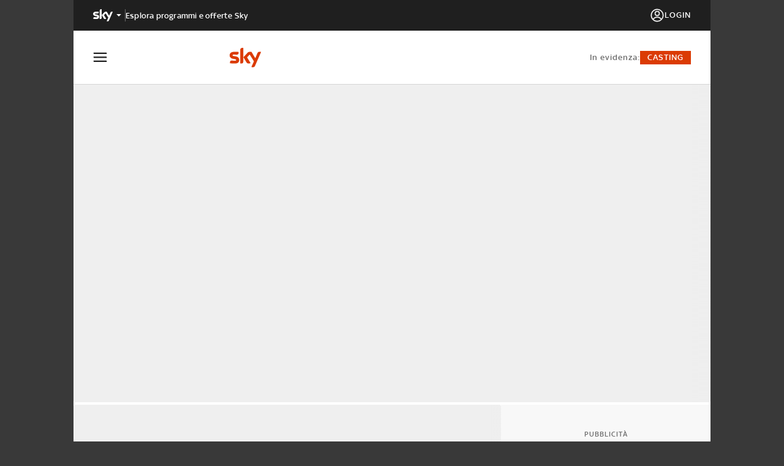

--- FILE ---
content_type: text/html; charset=utf-8
request_url: https://masterchef.sky.it/video/irene-eliminata-masterchef-15-intervista-1070589?tag=tutti&stagione=15
body_size: 29195
content:
<!DOCTYPE html><html lang="it"><head><meta charSet="utf-8"/><meta name="version" content="10.45.0"/><meta name="viewport" content="height=device-height, initial-scale=1"/><meta name="viewport" content="width=device-width, initial-scale=1"/><meta name="msapplication-TileColor" content="#ffffff"/><meta name="theme-color" content="#ffffff"/><link rel="preconnect" href="https://static.sky.it"/><script data-testid="env-script">window['__ENV'] = {"NEXT_PUBLIC_SERVER_ENV":"prod","NEXT_PUBLIC_SOURCE_POINT_ID":"581478","NEXT_PUBLIC_VALIDATE_SSO_COOKIE":"https://wmc70s2xe7-vpce-00c07eb374729fca3.execute-api.eu-west-1.amazonaws.com/api/v1/ext-auth/sso/validateSSOCookie","NEXT_PUBLIC_PLAYER_DOMAIN":"sky","NEXT_PUBLIC_TOKEN_MANAGER_BASE_URL":"https://tm.apid.sky.it/v1","NEXT_PUBLIC_VIDEO_PATH":"https://player.sky.it/skyplayer/player/v3.20.0/dist","NEXT_PUBLIC_ANALYTICS_SRC":"//assets.adobedtm.com/launch-EN578e54a3f0c6478aa41c89022e30863c.min.js","NEXT_PUBLIC_AIRSHIP_TOKEN":"MTpZS3RicWpKNVFIV09iNXVuSEZTYzdBOjB4em5XSGsxbUEzdjZSSnF1SXJTM3l4QXR6UnpwRl9tNERnaUVmcDg2N2s","NEXT_PUBLIC_CEREBRO_URL":"https://cerebro-platform.sky.it/cronus/token/reset","NEXT_PUBLIC_BASE_URL":"https://masterchef.sky.it","NEXT_PUBLIC_AIRSHIP_VAPID_KEY":"BDRV87KcV-RoFgm6hCu615DSONxb52kMVAafcyvlEEatK8wlAhnauF4cFVbrzj_gXtWWdj2u6mRrFtZWGFElcwI=","NEXT_PUBLIC_SSO_SKY_CLIENT":"MasterchefWeb","NEXT_PUBLIC_AIRSHIP_APP_KEY":"YKtbqjJ5QHWOb5unHFSc7A","NEXT_PUBLIC_DEX_SRC":"https://cdnb.4strokemedia.com/dexRefresh.min.js","NEXT_PUBLIC_DOMAIN":"masterchef.sky.it","NEXT_PUBLIC_ENDPOINT_BFF":"http://bff.mc.prod.sky.aws/masterchef","NEXT_PUBLIC_LOGIN_URL":"http://www.sky.it/login?forward=","NEXT_PUBLIC_CASTING_IFRAME_SRC":"https://castingmasterchefnew.sky.it/candidati/","NEXT_PUBLIC_STATIC_URL":"https://static.sky.it","NEXT_PUBLIC_REGISTER_URL":"https://www.sky.it/registrati?forward="}</script><title>Irene eliminata da MasterChef 15, l&#x27;intervista | Sky</title><meta name="robots" content="index,follow"/><meta name="description" content="Guarda il video Irene eliminata da MasterChef 15, l&#x27;intervista di Masterchef in onda su Sky."/><meta property="og:title" content="Irene eliminata da MasterChef 15, l&#x27;intervista | Sky"/><meta property="og:description" content="Guarda il video Irene eliminata da MasterChef 15, l&#x27;intervista di Masterchef in onda su Sky."/><meta property="og:url" content="https://masterchef.sky.it/video/irene-eliminata-masterchef-15-intervista-1070589"/><meta property="og:type" content="article"/><meta property="og:image" content="https://videoplatform.sky.it/captures/494/2026/01/30/1070589/1070589_1769773593178_thumb_494.0000001.jpg"/><meta property="og:image:alt" content="Irene eliminata da MasterChef 15, l&#x27;intervista | Sky"/><link rel="canonical" href="https://masterchef.sky.it/video/irene-eliminata-masterchef-15-intervista-1070589"/><meta name="next-head-count" content="18"/><link rel="apple-touch-icon" sizes="180x180" href="/apple-touch-icon.png"/><link rel="icon" type="image/png" sizes="32x32" href="/favicon-32x32.png"/><link rel="icon" type="image/png" sizes="16x16" href="/favicon-16x16.png"/><link rel="manifest" href="/manifest.json"/><link rel="mask-icon" href="/safari-pinned-tab.svg" color="#5bbad5"/><meta name="msapplication-TileColor" content="#da532c"/><meta name="theme-color" content="#ffffff"/><link rel="preload" href="/_next/static/media/4b2c2595618d2ddc-s.p.ttf" as="font" type="font/ttf" crossorigin="anonymous" data-next-font="size-adjust"/><link rel="preload" href="/_next/static/media/2e62ca147f353ebe-s.p.woff" as="font" type="font/woff" crossorigin="anonymous" data-next-font="size-adjust"/><link rel="preload" href="/_next/static/media/5b6af23f686217e8-s.p.woff2" as="font" type="font/woff2" crossorigin="anonymous" data-next-font="size-adjust"/><link rel="preload" href="/_next/static/media/b0845cf9a32f5762-s.p.ttf" as="font" type="font/ttf" crossorigin="anonymous" data-next-font="size-adjust"/><link rel="preload" href="/_next/static/media/37ade7e9ab261e7d-s.p.woff" as="font" type="font/woff" crossorigin="anonymous" data-next-font="size-adjust"/><link rel="preload" href="/_next/static/media/dd65607ebf054c2d-s.p.woff2" as="font" type="font/woff2" crossorigin="anonymous" data-next-font="size-adjust"/><link rel="preload" href="/_next/static/media/560cf7dc48c5f56e-s.p.ttf" as="font" type="font/ttf" crossorigin="anonymous" data-next-font="size-adjust"/><link rel="preload" href="/_next/static/media/1d350d6680c8b636-s.p.woff" as="font" type="font/woff" crossorigin="anonymous" data-next-font="size-adjust"/><link rel="preload" href="/_next/static/media/f8ff009648792984-s.p.woff2" as="font" type="font/woff2" crossorigin="anonymous" data-next-font="size-adjust"/><link rel="preload" href="/_next/static/media/5d18fface59d29d9-s.p.ttf" as="font" type="font/ttf" crossorigin="anonymous" data-next-font="size-adjust"/><link rel="preload" href="/_next/static/media/f5fb5260ccd2206d-s.p.woff" as="font" type="font/woff" crossorigin="anonymous" data-next-font="size-adjust"/><link rel="preload" href="/_next/static/media/8940033a467c1ea4-s.p.woff2" as="font" type="font/woff2" crossorigin="anonymous" data-next-font="size-adjust"/><link rel="preload" href="/_next/static/css/d3ef8f55670179b4.css" as="style"/><link rel="stylesheet" href="/_next/static/css/d3ef8f55670179b4.css" data-n-g=""/><noscript data-n-css=""></noscript><script defer="" nomodule="" src="/_next/static/chunks/polyfills-42372ed130431b0a.js"></script><script src="//assets.adobedtm.com/launch-EN578e54a3f0c6478aa41c89022e30863c.min.js" defer="" data-nscript="beforeInteractive"></script><script src="/_next/static/chunks/webpack-445035c50ac07361.js" defer=""></script><script src="/_next/static/chunks/framework-24f546a512b6026a.js" defer=""></script><script src="/_next/static/chunks/main-70be9dd8d17b2375.js" defer=""></script><script src="/_next/static/chunks/pages/_app-157f496c125c74a0.js" defer=""></script><script src="/_next/static/chunks/pages/video/%5Bid%5D-d470a2a1c6104632.js" defer=""></script><script src="/_next/static/u1_RHX7yZglp0R3Ez3qwG/_buildManifest.js" defer=""></script><script src="/_next/static/u1_RHX7yZglp0R3Ez3qwG/_ssgManifest.js" defer=""></script><style data-styled="" data-styled-version="5.3.6">.kTUKRZ{width:initial;min-width:initial;max-width:initial;height:initial;min-height:initial;max-height:initial;margin:initial;padding:initial;text-align:initial;}/*!sc*/
.bxgjpj{width:initial;min-width:initial;max-width:initial;height:100%;min-height:initial;max-height:initial;margin:initial;padding:initial;text-align:initial;}/*!sc*/
.buaeQh{width:100%;min-width:initial;max-width:initial;height:100%;min-height:initial;max-height:initial;margin:initial;padding:initial;text-align:initial;}/*!sc*/
.dPXJpt{width:initial;min-width:initial;max-width:initial;height:initial;min-height:initial;max-height:initial;margin:24px 0 0 0;padding:initial;text-align:initial;}/*!sc*/
.hzdysw{width:initial;min-width:initial;max-width:initial;height:initial;min-height:initial;max-height:initial;margin:16px 0 0;padding:initial;text-align:initial;}/*!sc*/
.iCFJmL{width:100%;min-width:initial;max-width:initial;height:62px;min-height:initial;max-height:initial;margin:initial;padding:16px;text-align:initial;}/*!sc*/
@media (min-width:768px){.iCFJmL{height:50px;}}/*!sc*/
@media (min-width:768px){.iCFJmL{padding:12px 24px;}}/*!sc*/
@media (min-width:1024px){.iCFJmL{padding:12px 32px;}}/*!sc*/
.gJqntJ{width:20px;min-width:initial;max-width:initial;height:20px;min-height:initial;max-height:initial;margin:initial;padding:initial;text-align:initial;}/*!sc*/
.cYLahF{width:initial;min-width:initial;max-width:initial;height:initial;min-height:initial;max-height:initial;margin:initial;padding:2px 0 0;text-align:initial;}/*!sc*/
.bfaCsV{width:initial;min-width:initial;max-width:initial;height:initial;min-height:initial;max-height:initial;margin:initial;padding:0 16px;text-align:initial;}/*!sc*/
@media (min-width:768px){.bfaCsV{padding:0 24px;}}/*!sc*/
@media (min-width:1024px){.bfaCsV{padding:0 32px;}}/*!sc*/
.kdxSxz{width:100%;min-width:initial;max-width:initial;height:initial;min-height:initial;max-height:initial;margin:initial;padding:initial;text-align:initial;}/*!sc*/
.hrqfnR{width:initial;min-width:initial;max-width:initial;height:initial;min-height:initial;max-height:initial;margin:24px 0 0;padding:initial;text-align:initial;}/*!sc*/
data-styled.g1[id="sc-4712c014-0"]{content:"kTUKRZ,bxgjpj,buaeQh,dPXJpt,hzdysw,iCFJmL,gJqntJ,cYLahF,bfaCsV,kdxSxz,hrqfnR,"}/*!sc*/
.cJFiXt{display:-webkit-box;display:-webkit-flex;display:-ms-flexbox;display:flex;-webkit-flex-direction:column;-ms-flex-direction:column;flex-direction:column;-webkit-flex-wrap:initial;-ms-flex-wrap:initial;flex-wrap:initial;-webkit-box-pack:initial;-webkit-justify-content:initial;-ms-flex-pack:initial;justify-content:initial;-webkit-align-items:initial;-webkit-box-align:initial;-ms-flex-align:initial;align-items:initial;-webkit-align-content:initial;-ms-flex-line-pack:initial;align-content:initial;gap:initial;justify-items:initial;-webkit-box-flex:initial;-webkit-flex-grow:initial;-ms-flex-positive:initial;flex-grow:initial;-webkit-flex-shrink:initial;-ms-flex-negative:initial;flex-shrink:initial;}/*!sc*/
.idCAXg{display:-webkit-box;display:-webkit-flex;display:-ms-flexbox;display:flex;-webkit-flex-direction:initial;-ms-flex-direction:initial;flex-direction:initial;-webkit-flex-wrap:initial;-ms-flex-wrap:initial;flex-wrap:initial;-webkit-box-pack:center;-webkit-justify-content:center;-ms-flex-pack:center;justify-content:center;-webkit-align-items:initial;-webkit-box-align:initial;-ms-flex-align:initial;align-items:initial;-webkit-align-content:initial;-ms-flex-line-pack:initial;align-content:initial;gap:initial;justify-items:initial;-webkit-box-flex:initial;-webkit-flex-grow:initial;-ms-flex-positive:initial;flex-grow:initial;-webkit-flex-shrink:initial;-ms-flex-negative:initial;flex-shrink:initial;}/*!sc*/
.jTaItw{display:-webkit-box;display:-webkit-flex;display:-ms-flexbox;display:flex;-webkit-flex-direction:column;-ms-flex-direction:column;flex-direction:column;-webkit-flex-wrap:initial;-ms-flex-wrap:initial;flex-wrap:initial;-webkit-box-pack:initial;-webkit-justify-content:initial;-ms-flex-pack:initial;justify-content:initial;-webkit-align-items:center;-webkit-box-align:center;-ms-flex-align:center;align-items:center;-webkit-align-content:initial;-ms-flex-line-pack:initial;align-content:initial;gap:initial;justify-items:initial;-webkit-box-flex:initial;-webkit-flex-grow:initial;-ms-flex-positive:initial;flex-grow:initial;-webkit-flex-shrink:initial;-ms-flex-negative:initial;flex-shrink:initial;}/*!sc*/
.joKpSN{display:-webkit-box;display:-webkit-flex;display:-ms-flexbox;display:flex;-webkit-flex-direction:initial;-ms-flex-direction:initial;flex-direction:initial;-webkit-flex-wrap:initial;-ms-flex-wrap:initial;flex-wrap:initial;-webkit-box-pack:justify;-webkit-justify-content:space-between;-ms-flex-pack:justify;justify-content:space-between;-webkit-align-items:center;-webkit-box-align:center;-ms-flex-align:center;align-items:center;-webkit-align-content:initial;-ms-flex-line-pack:initial;align-content:initial;gap:initial;justify-items:initial;-webkit-box-flex:initial;-webkit-flex-grow:initial;-ms-flex-positive:initial;flex-grow:initial;-webkit-flex-shrink:initial;-ms-flex-negative:initial;flex-shrink:initial;}/*!sc*/
.hLflyF{display:-webkit-box;display:-webkit-flex;display:-ms-flexbox;display:flex;-webkit-flex-direction:initial;-ms-flex-direction:initial;flex-direction:initial;-webkit-flex-wrap:initial;-ms-flex-wrap:initial;flex-wrap:initial;-webkit-box-pack:center;-webkit-justify-content:center;-ms-flex-pack:center;justify-content:center;-webkit-align-items:center;-webkit-box-align:center;-ms-flex-align:center;align-items:center;-webkit-align-content:initial;-ms-flex-line-pack:initial;align-content:initial;gap:initial;justify-items:initial;-webkit-box-flex:initial;-webkit-flex-grow:initial;-ms-flex-positive:initial;flex-grow:initial;-webkit-flex-shrink:initial;-ms-flex-negative:initial;flex-shrink:initial;}/*!sc*/
.irBsZr{display:-webkit-box;display:-webkit-flex;display:-ms-flexbox;display:flex;-webkit-flex-direction:initial;-ms-flex-direction:initial;flex-direction:initial;-webkit-flex-wrap:initial;-ms-flex-wrap:initial;flex-wrap:initial;-webkit-box-pack:initial;-webkit-justify-content:initial;-ms-flex-pack:initial;justify-content:initial;-webkit-align-items:center;-webkit-box-align:center;-ms-flex-align:center;align-items:center;-webkit-align-content:initial;-ms-flex-line-pack:initial;align-content:initial;gap:10px;justify-items:initial;-webkit-box-flex:initial;-webkit-flex-grow:initial;-ms-flex-positive:initial;flex-grow:initial;-webkit-flex-shrink:initial;-ms-flex-negative:initial;flex-shrink:initial;}/*!sc*/
.cWHqVc{display:-webkit-box;display:-webkit-flex;display:-ms-flexbox;display:flex;-webkit-flex-direction:initial;-ms-flex-direction:initial;flex-direction:initial;-webkit-flex-wrap:initial;-ms-flex-wrap:initial;flex-wrap:initial;-webkit-box-pack:initial;-webkit-justify-content:initial;-ms-flex-pack:initial;justify-content:initial;-webkit-align-items:center;-webkit-box-align:center;-ms-flex-align:center;align-items:center;-webkit-align-content:initial;-ms-flex-line-pack:initial;align-content:initial;gap:20px;justify-items:initial;-webkit-box-flex:initial;-webkit-flex-grow:initial;-ms-flex-positive:initial;flex-grow:initial;-webkit-flex-shrink:initial;-ms-flex-negative:initial;flex-shrink:initial;}/*!sc*/
.isRWGz{display:-webkit-box;display:-webkit-flex;display:-ms-flexbox;display:flex;-webkit-flex-direction:initial;-ms-flex-direction:initial;flex-direction:initial;-webkit-flex-wrap:initial;-ms-flex-wrap:initial;flex-wrap:initial;-webkit-box-pack:initial;-webkit-justify-content:initial;-ms-flex-pack:initial;justify-content:initial;-webkit-align-items:center;-webkit-box-align:center;-ms-flex-align:center;align-items:center;-webkit-align-content:initial;-ms-flex-line-pack:initial;align-content:initial;gap:5px;justify-items:initial;-webkit-box-flex:initial;-webkit-flex-grow:initial;-ms-flex-positive:initial;flex-grow:initial;-webkit-flex-shrink:initial;-ms-flex-negative:initial;flex-shrink:initial;}/*!sc*/
.gYmyJJ{display:-webkit-box;display:-webkit-flex;display:-ms-flexbox;display:flex;-webkit-flex-direction:initial;-ms-flex-direction:initial;flex-direction:initial;-webkit-flex-wrap:initial;-ms-flex-wrap:initial;flex-wrap:initial;-webkit-box-pack:initial;-webkit-justify-content:initial;-ms-flex-pack:initial;justify-content:initial;-webkit-align-items:initial;-webkit-box-align:initial;-ms-flex-align:initial;align-items:initial;-webkit-align-content:initial;-ms-flex-line-pack:initial;align-content:initial;gap:24px;justify-items:initial;-webkit-box-flex:initial;-webkit-flex-grow:initial;-ms-flex-positive:initial;flex-grow:initial;-webkit-flex-shrink:initial;-ms-flex-negative:initial;flex-shrink:initial;}/*!sc*/
.glVWHk{display:-webkit-box;display:-webkit-flex;display:-ms-flexbox;display:flex;-webkit-flex-direction:initial;-ms-flex-direction:initial;flex-direction:initial;-webkit-flex-wrap:initial;-ms-flex-wrap:initial;flex-wrap:initial;-webkit-box-pack:start;-webkit-justify-content:flex-start;-ms-flex-pack:start;justify-content:flex-start;-webkit-align-items:center;-webkit-box-align:center;-ms-flex-align:center;align-items:center;-webkit-align-content:initial;-ms-flex-line-pack:initial;align-content:initial;gap:initial;justify-items:initial;-webkit-box-flex:initial;-webkit-flex-grow:initial;-ms-flex-positive:initial;flex-grow:initial;-webkit-flex-shrink:initial;-ms-flex-negative:initial;flex-shrink:initial;}/*!sc*/
.bnyLVE{display:-webkit-box;display:-webkit-flex;display:-ms-flexbox;display:flex;-webkit-flex-direction:initial;-ms-flex-direction:initial;flex-direction:initial;-webkit-flex-wrap:initial;-ms-flex-wrap:initial;flex-wrap:initial;-webkit-box-pack:initial;-webkit-justify-content:initial;-ms-flex-pack:initial;justify-content:initial;-webkit-align-items:center;-webkit-box-align:center;-ms-flex-align:center;align-items:center;-webkit-align-content:initial;-ms-flex-line-pack:initial;align-content:initial;gap:initial;justify-items:initial;-webkit-box-flex:initial;-webkit-flex-grow:initial;-ms-flex-positive:initial;flex-grow:initial;-webkit-flex-shrink:initial;-ms-flex-negative:initial;flex-shrink:initial;}/*!sc*/
.eUkPnf{display:-webkit-box;display:-webkit-flex;display:-ms-flexbox;display:flex;-webkit-flex-direction:column;-ms-flex-direction:column;flex-direction:column;-webkit-flex-wrap:initial;-ms-flex-wrap:initial;flex-wrap:initial;-webkit-box-pack:initial;-webkit-justify-content:initial;-ms-flex-pack:initial;justify-content:initial;-webkit-align-items:initial;-webkit-box-align:initial;-ms-flex-align:initial;align-items:initial;-webkit-align-content:initial;-ms-flex-line-pack:initial;align-content:initial;gap:24px;justify-items:initial;-webkit-box-flex:initial;-webkit-flex-grow:initial;-ms-flex-positive:initial;flex-grow:initial;-webkit-flex-shrink:initial;-ms-flex-negative:initial;flex-shrink:initial;}/*!sc*/
@media (min-width:768px){.eUkPnf{-webkit-flex-direction:row;-ms-flex-direction:row;flex-direction:row;}}/*!sc*/
@media (min-width:768px){.eUkPnf{gap:32px;}}/*!sc*/
@media (min-width:1024px){.eUkPnf{gap:48px;}}/*!sc*/
.jjliVl{display:-webkit-box;display:-webkit-flex;display:-ms-flexbox;display:flex;-webkit-flex-direction:column;-ms-flex-direction:column;flex-direction:column;-webkit-flex-wrap:initial;-ms-flex-wrap:initial;flex-wrap:initial;-webkit-box-pack:initial;-webkit-justify-content:initial;-ms-flex-pack:initial;justify-content:initial;-webkit-align-content:initial;-ms-flex-line-pack:initial;align-content:initial;gap:16px;justify-items:initial;-webkit-box-flex:initial;-webkit-flex-grow:initial;-ms-flex-positive:initial;flex-grow:initial;-webkit-flex-shrink:initial;-ms-flex-negative:initial;flex-shrink:initial;}/*!sc*/
@media (min-width:1024px){.jjliVl{-webkit-flex-direction:row;-ms-flex-direction:row;flex-direction:row;}}/*!sc*/
@media (min-width:1024px){.jjliVl{-webkit-align-items:center;-webkit-box-align:center;-ms-flex-align:center;align-items:center;}}/*!sc*/
.dXEfPS{display:-webkit-box;display:-webkit-flex;display:-ms-flexbox;display:flex;-webkit-flex-direction:row;-ms-flex-direction:row;flex-direction:row;-webkit-flex-wrap:initial;-ms-flex-wrap:initial;flex-wrap:initial;-webkit-box-pack:initial;-webkit-justify-content:initial;-ms-flex-pack:initial;justify-content:initial;-webkit-align-items:center;-webkit-box-align:center;-ms-flex-align:center;align-items:center;-webkit-align-content:initial;-ms-flex-line-pack:initial;align-content:initial;gap:16px;justify-items:initial;-webkit-box-flex:initial;-webkit-flex-grow:initial;-ms-flex-positive:initial;flex-grow:initial;-webkit-flex-shrink:initial;-ms-flex-negative:initial;flex-shrink:initial;}/*!sc*/
@media (min-width:1024px){.dXEfPS{-webkit-flex-direction:column;-ms-flex-direction:column;flex-direction:column;}}/*!sc*/
@media (min-width:1024px){.dXEfPS{gap:8px;}}/*!sc*/
.UEDbS{display:-webkit-box;display:-webkit-flex;display:-ms-flexbox;display:flex;-webkit-flex-direction:column;-ms-flex-direction:column;flex-direction:column;-webkit-flex-wrap:initial;-ms-flex-wrap:initial;flex-wrap:initial;-webkit-box-pack:initial;-webkit-justify-content:initial;-ms-flex-pack:initial;justify-content:initial;-webkit-align-items:initial;-webkit-box-align:initial;-ms-flex-align:initial;align-items:initial;-webkit-align-content:initial;-ms-flex-line-pack:initial;align-content:initial;gap:24px;justify-items:initial;-webkit-box-flex:initial;-webkit-flex-grow:initial;-ms-flex-positive:initial;flex-grow:initial;-webkit-flex-shrink:initial;-ms-flex-negative:initial;flex-shrink:initial;}/*!sc*/
@media (min-width:1024px){.UEDbS{-webkit-flex-direction:row;-ms-flex-direction:row;flex-direction:row;}}/*!sc*/
@media (min-width:1024px){.UEDbS{gap:48px;}}/*!sc*/
.kxkSFk{display:-webkit-box;display:-webkit-flex;display:-ms-flexbox;display:flex;-webkit-flex-direction:column;-ms-flex-direction:column;flex-direction:column;-webkit-flex-wrap:initial;-ms-flex-wrap:initial;flex-wrap:initial;-webkit-box-pack:initial;-webkit-justify-content:initial;-ms-flex-pack:initial;justify-content:initial;-webkit-align-items:initial;-webkit-box-align:initial;-ms-flex-align:initial;align-items:initial;-webkit-align-content:initial;-ms-flex-line-pack:initial;align-content:initial;gap:16px;justify-items:initial;-webkit-box-flex:initial;-webkit-flex-grow:initial;-ms-flex-positive:initial;flex-grow:initial;-webkit-flex-shrink:initial;-ms-flex-negative:initial;flex-shrink:initial;}/*!sc*/
.jrzKSD{display:-webkit-box;display:-webkit-flex;display:-ms-flexbox;display:flex;-webkit-flex-direction:initial;-ms-flex-direction:initial;flex-direction:initial;-webkit-flex-wrap:initial;-ms-flex-wrap:initial;flex-wrap:initial;-webkit-box-pack:initial;-webkit-justify-content:initial;-ms-flex-pack:initial;justify-content:initial;-webkit-align-items:center;-webkit-box-align:center;-ms-flex-align:center;align-items:center;-webkit-align-content:initial;-ms-flex-line-pack:initial;align-content:initial;gap:32px;justify-items:initial;-webkit-box-flex:initial;-webkit-flex-grow:initial;-ms-flex-positive:initial;flex-grow:initial;-webkit-flex-shrink:initial;-ms-flex-negative:initial;flex-shrink:initial;}/*!sc*/
.hrorUJ{display:-webkit-box;display:-webkit-flex;display:-ms-flexbox;display:flex;-webkit-flex-direction:initial;-ms-flex-direction:initial;flex-direction:initial;-webkit-flex-wrap:initial;-ms-flex-wrap:initial;flex-wrap:initial;-webkit-box-pack:initial;-webkit-justify-content:initial;-ms-flex-pack:initial;justify-content:initial;-webkit-align-items:center;-webkit-box-align:center;-ms-flex-align:center;align-items:center;-webkit-align-content:initial;-ms-flex-line-pack:initial;align-content:initial;gap:16px;justify-items:initial;-webkit-box-flex:initial;-webkit-flex-grow:initial;-ms-flex-positive:initial;flex-grow:initial;-webkit-flex-shrink:initial;-ms-flex-negative:initial;flex-shrink:initial;}/*!sc*/
.hgOaNd{display:-webkit-box;display:-webkit-flex;display:-ms-flexbox;display:flex;-webkit-flex-direction:initial;-ms-flex-direction:initial;flex-direction:initial;-webkit-flex-wrap:initial;-ms-flex-wrap:initial;flex-wrap:initial;-webkit-box-pack:initial;-webkit-justify-content:initial;-ms-flex-pack:initial;justify-content:initial;-webkit-align-items:initial;-webkit-box-align:initial;-ms-flex-align:initial;align-items:initial;-webkit-align-content:initial;-ms-flex-line-pack:initial;align-content:initial;gap:initial;justify-items:initial;-webkit-box-flex:initial;-webkit-flex-grow:initial;-ms-flex-positive:initial;flex-grow:initial;-webkit-flex-shrink:initial;-ms-flex-negative:initial;flex-shrink:initial;}/*!sc*/
.fgVQni{display:-webkit-box;display:-webkit-flex;display:-ms-flexbox;display:flex;-webkit-flex-direction:initial;-ms-flex-direction:initial;flex-direction:initial;-webkit-flex-wrap:initial;-ms-flex-wrap:initial;flex-wrap:initial;-webkit-box-pack:justify;-webkit-justify-content:space-between;-ms-flex-pack:justify;justify-content:space-between;-webkit-align-items:start;-webkit-box-align:start;-ms-flex-align:start;align-items:start;-webkit-align-content:initial;-ms-flex-line-pack:initial;align-content:initial;gap:initial;justify-items:initial;-webkit-box-flex:initial;-webkit-flex-grow:initial;-ms-flex-positive:initial;flex-grow:initial;-webkit-flex-shrink:initial;-ms-flex-negative:initial;flex-shrink:initial;}/*!sc*/
.eIatZN{display:-webkit-box;display:-webkit-flex;display:-ms-flexbox;display:flex;-webkit-flex-direction:column;-ms-flex-direction:column;flex-direction:column;-webkit-flex-wrap:initial;-ms-flex-wrap:initial;flex-wrap:initial;-webkit-box-pack:initial;-webkit-justify-content:initial;-ms-flex-pack:initial;justify-content:initial;-webkit-align-items:initial;-webkit-box-align:initial;-ms-flex-align:initial;align-items:initial;-webkit-align-content:initial;-ms-flex-line-pack:initial;align-content:initial;gap:12px;justify-items:initial;-webkit-box-flex:initial;-webkit-flex-grow:initial;-ms-flex-positive:initial;flex-grow:initial;-webkit-flex-shrink:initial;-ms-flex-negative:initial;flex-shrink:initial;}/*!sc*/
@media (min-width:768px){.eIatZN{-webkit-flex-direction:column;-ms-flex-direction:column;flex-direction:column;}}/*!sc*/
.jkrPGo{display:-webkit-inline-box;display:-webkit-inline-flex;display:-ms-inline-flexbox;display:inline-flex;-webkit-flex-direction:initial;-ms-flex-direction:initial;flex-direction:initial;-webkit-flex-wrap:initial;-ms-flex-wrap:initial;flex-wrap:initial;-webkit-box-pack:initial;-webkit-justify-content:initial;-ms-flex-pack:initial;justify-content:initial;-webkit-align-items:center;-webkit-box-align:center;-ms-flex-align:center;align-items:center;-webkit-align-content:initial;-ms-flex-line-pack:initial;align-content:initial;gap:initial;justify-items:initial;-webkit-box-flex:initial;-webkit-flex-grow:initial;-ms-flex-positive:initial;flex-grow:initial;-webkit-flex-shrink:initial;-ms-flex-negative:initial;flex-shrink:initial;}/*!sc*/
.lmKXrm{display:-webkit-box;display:-webkit-flex;display:-ms-flexbox;display:flex;-webkit-flex-direction:initial;-ms-flex-direction:initial;flex-direction:initial;-webkit-flex-wrap:initial;-ms-flex-wrap:initial;flex-wrap:initial;-webkit-box-pack:justify;-webkit-justify-content:space-between;-ms-flex-pack:justify;justify-content:space-between;-webkit-align-items:center;-webkit-box-align:center;-ms-flex-align:center;align-items:center;-webkit-align-content:initial;-ms-flex-line-pack:initial;align-content:initial;gap:10px;justify-items:initial;-webkit-box-flex:initial;-webkit-flex-grow:initial;-ms-flex-positive:initial;flex-grow:initial;-webkit-flex-shrink:initial;-ms-flex-negative:initial;flex-shrink:initial;}/*!sc*/
.fXtCBO{display:-webkit-box;display:-webkit-flex;display:-ms-flexbox;display:flex;-webkit-flex-direction:initial;-ms-flex-direction:initial;flex-direction:initial;-webkit-flex-wrap:initial;-ms-flex-wrap:initial;flex-wrap:initial;-webkit-box-pack:initial;-webkit-justify-content:initial;-ms-flex-pack:initial;justify-content:initial;-webkit-align-items:flex-end;-webkit-box-align:flex-end;-ms-flex-align:flex-end;align-items:flex-end;-webkit-align-content:initial;-ms-flex-line-pack:initial;align-content:initial;gap:initial;justify-items:initial;-webkit-box-flex:initial;-webkit-flex-grow:initial;-ms-flex-positive:initial;flex-grow:initial;-webkit-flex-shrink:initial;-ms-flex-negative:initial;flex-shrink:initial;}/*!sc*/
.exhYmL{display:none;-webkit-flex-direction:initial;-ms-flex-direction:initial;flex-direction:initial;-webkit-flex-wrap:initial;-ms-flex-wrap:initial;flex-wrap:initial;-webkit-box-pack:initial;-webkit-justify-content:initial;-ms-flex-pack:initial;justify-content:initial;-webkit-align-items:center;-webkit-box-align:center;-ms-flex-align:center;align-items:center;-webkit-align-content:initial;-ms-flex-line-pack:initial;align-content:initial;gap:10px;justify-items:initial;-webkit-box-flex:initial;-webkit-flex-grow:initial;-ms-flex-positive:initial;flex-grow:initial;-webkit-flex-shrink:initial;-ms-flex-negative:initial;flex-shrink:initial;}/*!sc*/
@media (min-width:768px){.exhYmL{display:-webkit-box;display:-webkit-flex;display:-ms-flexbox;display:flex;}}/*!sc*/
.fszkrb{display:-webkit-box;display:-webkit-flex;display:-ms-flexbox;display:flex;-webkit-flex-direction:initial;-ms-flex-direction:initial;flex-direction:initial;-webkit-flex-wrap:initial;-ms-flex-wrap:initial;flex-wrap:initial;-webkit-box-pack:initial;-webkit-justify-content:initial;-ms-flex-pack:initial;justify-content:initial;-webkit-align-items:center;-webkit-box-align:center;-ms-flex-align:center;align-items:center;-webkit-align-content:initial;-ms-flex-line-pack:initial;align-content:initial;gap:10px;justify-items:initial;-webkit-box-flex:initial;-webkit-flex-grow:initial;-ms-flex-positive:initial;flex-grow:initial;-webkit-flex-shrink:initial;-ms-flex-negative:initial;flex-shrink:initial;}/*!sc*/
@media (min-width:768px){.fszkrb{display:none;}}/*!sc*/
.lbksUh{display:-webkit-box;display:-webkit-flex;display:-ms-flexbox;display:flex;-webkit-flex-direction:column;-ms-flex-direction:column;flex-direction:column;-webkit-flex-wrap:wrap;-ms-flex-wrap:wrap;flex-wrap:wrap;-webkit-box-pack:space-around;-webkit-justify-content:space-around;-ms-flex-pack:space-around;justify-content:space-around;-webkit-align-items:center;-webkit-box-align:center;-ms-flex-align:center;align-items:center;-webkit-align-content:initial;-ms-flex-line-pack:initial;align-content:initial;gap:10px;justify-items:initial;-webkit-box-flex:initial;-webkit-flex-grow:initial;-ms-flex-positive:initial;flex-grow:initial;-webkit-flex-shrink:initial;-ms-flex-negative:initial;flex-shrink:initial;}/*!sc*/
@media (min-width:768px){.lbksUh{-webkit-flex-direction:row;-ms-flex-direction:row;flex-direction:row;}}/*!sc*/
@media (min-width:768px){.lbksUh{gap:96px;}}/*!sc*/
data-styled.g2[id="sc-4712c014-1"]{content:"cJFiXt,idCAXg,jTaItw,joKpSN,hLflyF,irBsZr,cWHqVc,isRWGz,gYmyJJ,glVWHk,bnyLVE,eUkPnf,jjliVl,dXEfPS,UEDbS,kxkSFk,jrzKSD,hrorUJ,hgOaNd,fgVQni,eIatZN,jkrPGo,lmKXrm,fXtCBO,exhYmL,fszkrb,lbksUh,"}/*!sc*/
.hhtPKM{-webkit-order:initial;-ms-flex-order:initial;order:initial;-webkit-flex:initial;-ms-flex:initial;flex:initial;-webkit-box-flex:initial;-webkit-flex-grow:initial;-ms-flex-positive:initial;flex-grow:initial;-webkit-flex-shrink:initial;-ms-flex-negative:initial;flex-shrink:initial;-webkit-flex-basis:initial;-ms-flex-preferred-size:initial;flex-basis:initial;-webkit-align-self:initial;-ms-flex-item-align:initial;align-self:initial;}/*!sc*/
.fBszMe{display:block;-webkit-order:initial;-ms-flex-order:initial;order:initial;-webkit-flex:initial;-ms-flex:initial;flex:initial;-webkit-box-flex:initial;-webkit-flex-grow:initial;-ms-flex-positive:initial;flex-grow:initial;-webkit-flex-shrink:initial;-ms-flex-negative:initial;flex-shrink:initial;-webkit-flex-basis:initial;-ms-flex-preferred-size:initial;flex-basis:initial;-webkit-align-self:initial;-ms-flex-item-align:initial;align-self:initial;}/*!sc*/
@media (min-width:768px){.fBszMe{display:none;}}/*!sc*/
.hZZUWS{display:none;-webkit-order:initial;-ms-flex-order:initial;order:initial;-webkit-flex:initial;-ms-flex:initial;flex:initial;-webkit-box-flex:initial;-webkit-flex-grow:initial;-ms-flex-positive:initial;flex-grow:initial;-webkit-flex-shrink:initial;-ms-flex-negative:initial;flex-shrink:initial;-webkit-flex-basis:initial;-ms-flex-preferred-size:initial;flex-basis:initial;-webkit-align-self:initial;-ms-flex-item-align:initial;align-self:initial;}/*!sc*/
@media (min-width:768px){.hZZUWS{display:block;}}/*!sc*/
.fEIqpl{display:none;-webkit-order:initial;-ms-flex-order:initial;order:initial;-webkit-flex:initial;-ms-flex:initial;flex:initial;-webkit-box-flex:initial;-webkit-flex-grow:initial;-ms-flex-positive:initial;flex-grow:initial;-webkit-flex-shrink:initial;-ms-flex-negative:initial;flex-shrink:initial;-webkit-flex-basis:initial;-ms-flex-preferred-size:initial;flex-basis:initial;-webkit-align-self:initial;-ms-flex-item-align:initial;align-self:initial;}/*!sc*/
.iJThQM{-webkit-order:initial;-ms-flex-order:initial;order:initial;-webkit-flex:initial;-ms-flex:initial;flex:initial;-webkit-box-flex:initial;-webkit-flex-grow:initial;-ms-flex-positive:initial;flex-grow:initial;-webkit-flex-shrink:initial;-ms-flex-negative:initial;flex-shrink:initial;-webkit-flex-basis:initial;-ms-flex-preferred-size:initial;flex-basis:initial;-webkit-align-self:initial;-ms-flex-item-align:initial;align-self:initial;}/*!sc*/
@media (min-width:768px){.iJThQM{display:none;}}/*!sc*/
.eEdffE{display:none;-webkit-order:initial;-ms-flex-order:initial;order:initial;-webkit-flex:initial;-ms-flex:initial;flex:initial;-webkit-box-flex:initial;-webkit-flex-grow:initial;-ms-flex-positive:initial;flex-grow:initial;-webkit-flex-shrink:initial;-ms-flex-negative:initial;flex-shrink:initial;-webkit-flex-basis:initial;-ms-flex-preferred-size:initial;flex-basis:initial;-webkit-align-self:initial;-ms-flex-item-align:initial;align-self:initial;}/*!sc*/
@media (min-width:768px){.eEdffE{display:-webkit-box;display:-webkit-flex;display:-ms-flexbox;display:flex;}}/*!sc*/
.ilNpSa{-webkit-order:initial;-ms-flex-order:initial;order:initial;-webkit-flex:initial;-ms-flex:initial;flex:initial;-webkit-box-flex:initial;-webkit-flex-grow:initial;-ms-flex-positive:initial;flex-grow:initial;-webkit-flex-shrink:initial;-ms-flex-negative:initial;flex-shrink:initial;-webkit-flex-basis:initial;-ms-flex-preferred-size:initial;flex-basis:initial;-webkit-align-self:initial;-ms-flex-item-align:initial;align-self:initial;}/*!sc*/
@media (min-width:768px){.ilNpSa{-webkit-flex-basis:initial;-ms-flex-preferred-size:initial;flex-basis:initial;}}/*!sc*/
data-styled.g3[id="sc-4712c014-2"]{content:"hhtPKM,fBszMe,hZZUWS,fEIqpl,iJThQM,eEdffE,ilNpSa,"}/*!sc*/
.fhGCqr{padding-left:20px;padding-top:20px;-webkit-flex-basis:100%;-ms-flex-preferred-size:100%;flex-basis:100%;max-width:100%;-webkit-box-flex:0;-webkit-flex-grow:0;-ms-flex-positive:0;flex-grow:0;}/*!sc*/
@media (min-width:768px){.fhGCqr{-webkit-flex-basis:33.33333333333333%;-ms-flex-preferred-size:33.33333333333333%;flex-basis:33.33333333333333%;max-width:33.33333333333333%;-webkit-box-flex:0;-webkit-flex-grow:0;-ms-flex-positive:0;flex-grow:0;}}/*!sc*/
.dMRQlv{padding-left:20px;padding-top:20px;-webkit-flex-basis:50%;-ms-flex-preferred-size:50%;flex-basis:50%;max-width:50%;-webkit-box-flex:0;-webkit-flex-grow:0;-ms-flex-positive:0;flex-grow:0;}/*!sc*/
@media (min-width:768px){.dMRQlv{-webkit-flex-basis:25%;-ms-flex-preferred-size:25%;flex-basis:25%;max-width:25%;-webkit-box-flex:0;-webkit-flex-grow:0;-ms-flex-positive:0;flex-grow:0;}}/*!sc*/
data-styled.g4[id="sc-4c496091-0"]{content:"fhGCqr,dMRQlv,"}/*!sc*/
.Jfkyr{display:-webkit-box;display:-webkit-flex;display:-ms-flexbox;display:flex;-webkit-flex-direction:row;-ms-flex-direction:row;flex-direction:row;-webkit-flex-wrap:wrap;-ms-flex-wrap:wrap;flex-wrap:wrap;-webkit-align-items:stretch;-webkit-box-align:stretch;-ms-flex-align:stretch;align-items:stretch;-webkit-box-pack:start;-webkit-justify-content:flex-start;-ms-flex-pack:start;justify-content:flex-start;box-sizing:border-box;margin-left:-20px;margin-top:-20px;width:calc(100% + 20px);}/*!sc*/
data-styled.g5[id="sc-1d282216-0"]{content:"Jfkyr,"}/*!sc*/
.hkozxY{margin:0;font-family:'__SkyFont_f4444c','__SkyFont_Fallback_f4444c',Arial,Tahoma,Verdana,sans-serif;text-align:left;-webkit-letter-spacing:2px;-moz-letter-spacing:2px;-ms-letter-spacing:2px;letter-spacing:2px;font-weight:bold;text-transform:uppercase;font-size:20px;color:#DB3B04;-webkit-text-decoration-color:#1F1F1F;text-decoration-color:#1F1F1F;font-style:normal;line-height:26px;}/*!sc*/
.bqVnzx{margin:0;font-family:'__SkyFont_f4444c','__SkyFont_Fallback_f4444c',Arial,Tahoma,Verdana,sans-serif;text-align:left;font-size:22px;line-height:22px;font-weight:regular;color:#6C6C6C;-webkit-text-decoration-color:#1F1F1F;text-decoration-color:#1F1F1F;font-style:normal;text-transform:initial;-webkit-letter-spacing:0px;-moz-letter-spacing:0px;-ms-letter-spacing:0px;letter-spacing:0px;}/*!sc*/
.cSzwkn{margin:0;font-family:'__SkyFont_f4444c','__SkyFont_Fallback_f4444c',Arial,Tahoma,Verdana,sans-serif;text-align:left;font-size:16px;color:#6C6C6C;-webkit-text-decoration-color:#1F1F1F;text-decoration-color:#1F1F1F;font-weight:400;font-style:normal;text-transform:initial;line-height:22px;-webkit-letter-spacing:0.2px;-moz-letter-spacing:0.2px;-ms-letter-spacing:0.2px;letter-spacing:0.2px;}/*!sc*/
.gNJtWb{margin:0;font-family:'__SkyFont_f4444c','__SkyFont_Fallback_f4444c',Arial,Tahoma,Verdana,sans-serif;text-align:left;font-size:22px;line-height:22px;color:#FFFFFF;-webkit-text-decoration-color:#FFFFFF;text-decoration-color:#FFFFFF;font-weight:500;font-style:normal;text-transform:initial;-webkit-letter-spacing:0.2px;-moz-letter-spacing:0.2px;-ms-letter-spacing:0.2px;letter-spacing:0.2px;}/*!sc*/
.eUXkcM{margin:0;font-family:'__SkyFont_f4444c','__SkyFont_Fallback_f4444c',Arial,Tahoma,Verdana,sans-serif;text-align:left;font-size:22px;line-height:22px;font-weight:regular;color:#FFFFFF;-webkit-text-decoration-color:#1F1F1F;text-decoration-color:#1F1F1F;font-style:normal;text-transform:initial;-webkit-letter-spacing:0px;-moz-letter-spacing:0px;-ms-letter-spacing:0px;letter-spacing:0px;}/*!sc*/
.GnWkk{margin:0;font-family:'__SkyFont_f4444c','__SkyFont_Fallback_f4444c',Arial,Tahoma,Verdana,sans-serif;text-align:left;font-size:16px;color:#DB3B04;-webkit-text-decoration-color:#1F1F1F;text-decoration-color:#1F1F1F;font-weight:500;font-style:normal;text-transform:initial;line-height:22px;-webkit-letter-spacing:0.2px;-moz-letter-spacing:0.2px;-ms-letter-spacing:0.2px;letter-spacing:0.2px;}/*!sc*/
.gnqtXM{margin:0;font-family:'__SkyFont_f4444c','__SkyFont_Fallback_f4444c',Arial,Tahoma,Verdana,sans-serif;text-align:left;-webkit-letter-spacing:0.2px;-moz-letter-spacing:0.2px;-ms-letter-spacing:0.2px;letter-spacing:0.2px;text-transform:initial;font-size:14px;color:#FFFFFF;-webkit-text-decoration-color:#1F1F1F;text-decoration-color:#1F1F1F;font-weight:500;font-style:normal;line-height:18px;}/*!sc*/
.jaJqtd{margin:0;font-family:'__SkyFont_f4444c','__SkyFont_Fallback_f4444c',Arial,Tahoma,Verdana,sans-serif;text-align:left;font-size:14px;color:#FFFFFF;-webkit-text-decoration-color:#1F1F1F;text-decoration-color:#1F1F1F;font-weight:500;font-style:normal;text-transform:uppercase;line-height:18px;-webkit-letter-spacing:1px;-moz-letter-spacing:1px;-ms-letter-spacing:1px;letter-spacing:1px;}/*!sc*/
.iXusHo{margin:0;font-family:'__SkyFont_f4444c','__SkyFont_Fallback_f4444c',Arial,Tahoma,Verdana,sans-serif;text-align:left;font-size:14px;font-weight:400;color:#FFFFFF;-webkit-text-decoration-color:#1F1F1F;text-decoration-color:#1F1F1F;font-style:normal;text-transform:initial;line-height:22px;-webkit-letter-spacing:0.2px;-moz-letter-spacing:0.2px;-ms-letter-spacing:0.2px;letter-spacing:0.2px;}/*!sc*/
.hACfDu{margin:0;font-family:'__SkyFont_f4444c','__SkyFont_Fallback_f4444c',Arial,Tahoma,Verdana,sans-serif;text-align:left;font-size:14px;color:#FFFFFF;-webkit-text-decoration-color:#FFFFFF;text-decoration-color:#FFFFFF;font-weight:500;font-style:normal;text-transform:uppercase;line-height:18px;-webkit-letter-spacing:1px;-moz-letter-spacing:1px;-ms-letter-spacing:1px;letter-spacing:1px;}/*!sc*/
.KFCDk{margin:0;font-family:'__SkyFont_f4444c','__SkyFont_Fallback_f4444c',Arial,Tahoma,Verdana,sans-serif;text-align:left;font-size:18px;color:#1F1F1F;-webkit-text-decoration-color:#1F1F1F;text-decoration-color:#1F1F1F;font-weight:500;font-style:normal;text-transform:uppercase;line-height:21px;-webkit-letter-spacing:1px;-moz-letter-spacing:1px;-ms-letter-spacing:1px;letter-spacing:1px;}/*!sc*/
.wQZyP{margin:0;font-family:'__SkyFont_f4444c','__SkyFont_Fallback_f4444c',Arial,Tahoma,Verdana,sans-serif;text-align:left;text-transform:initial;font-size:14px;color:#6C6C6C;-webkit-text-decoration-color:#1F1F1F;text-decoration-color:#1F1F1F;font-weight:500;font-style:normal;line-height:18px;-webkit-letter-spacing:1px;-moz-letter-spacing:1px;-ms-letter-spacing:1px;letter-spacing:1px;}/*!sc*/
.gDbLKs{margin:0;font-family:'__SkyFont_f4444c','__SkyFont_Fallback_f4444c',Arial,Tahoma,Verdana,sans-serif;text-align:left;line-height:20px;text-transform:uppercase;font-size:14px;color:#FFF;-webkit-text-decoration-color:#1F1F1F;text-decoration-color:#1F1F1F;font-weight:500;font-style:normal;-webkit-letter-spacing:1px;-moz-letter-spacing:1px;-ms-letter-spacing:1px;letter-spacing:1px;}/*!sc*/
.hKEryx{margin:0;font-family:'__SkyFont_f4444c','__SkyFont_Fallback_f4444c',Arial,Tahoma,Verdana,sans-serif;text-align:left;font-size:20px;color:#1F1F1F;-webkit-text-decoration-color:#1F1F1F;text-decoration-color:#1F1F1F;font-weight:700;font-style:normal;text-transform:uppercase;line-height:22px;-webkit-letter-spacing:2px;-moz-letter-spacing:2px;-ms-letter-spacing:2px;letter-spacing:2px;}/*!sc*/
.druoKH{margin:0;font-family:'__SkyFont_f4444c','__SkyFont_Fallback_f4444c',Arial,Tahoma,Verdana,sans-serif;text-align:left;font-size:12px;color:#FFF;-webkit-text-decoration-color:#1F1F1F;text-decoration-color:#1F1F1F;font-weight:500;font-style:normal;text-transform:uppercase;line-height:16px;-webkit-letter-spacing:1px;-moz-letter-spacing:1px;-ms-letter-spacing:1px;letter-spacing:1px;}/*!sc*/
.gyMYeu{margin:0;font-family:'__SkyFont_f4444c','__SkyFont_Fallback_f4444c',Arial,Tahoma,Verdana,sans-serif;text-align:left;font-size:18px;color:#1F1F1F;-webkit-text-decoration-color:#1F1F1F;text-decoration-color:#1F1F1F;font-weight:500;font-style:normal;text-transform:initial;line-height:22px;-webkit-letter-spacing:0px;-moz-letter-spacing:0px;-ms-letter-spacing:0px;letter-spacing:0px;}/*!sc*/
.lnaSLE{margin:0;font-family:'__SkyFont_f4444c','__SkyFont_Fallback_f4444c',Arial,Tahoma,Verdana,sans-serif;text-align:left;font-size:12px;color:#6C6C6C;-webkit-text-decoration-color:#1F1F1F;text-decoration-color:#1F1F1F;font-weight:500;font-style:normal;text-transform:uppercase;line-height:16px;-webkit-letter-spacing:1px;-moz-letter-spacing:1px;-ms-letter-spacing:1px;letter-spacing:1px;}/*!sc*/
.kHXiVD{margin:0;font-family:'__SkyFont_f4444c','__SkyFont_Fallback_f4444c',Arial,Tahoma,Verdana,sans-serif;text-align:left;white-space:nowrap;text-overflow:ellipsis;overflow:hidden;font-size:20px;color:#FFFFFF;-webkit-text-decoration-color:#1F1F1F;text-decoration-color:#1F1F1F;font-weight:500;font-style:normal;text-transform:initial;line-height:26px;-webkit-letter-spacing:0px;-moz-letter-spacing:0px;-ms-letter-spacing:0px;letter-spacing:0px;}/*!sc*/
.ibuZrG{margin:0;font-family:'__SkyFont_f4444c','__SkyFont_Fallback_f4444c',Arial,Tahoma,Verdana,sans-serif;text-align:left;text-transform:uppercase;font-size:14px;color:#FFFFFF;-webkit-text-decoration-color:#1F1F1F;text-decoration-color:#1F1F1F;font-weight:500;font-style:normal;line-height:18px;-webkit-letter-spacing:1px;-moz-letter-spacing:1px;-ms-letter-spacing:1px;letter-spacing:1px;}/*!sc*/
.jNFtcE{margin:0;font-family:'__SkyFont_f4444c','__SkyFont_Fallback_f4444c',Arial,Tahoma,Verdana,sans-serif;text-align:left;-webkit-letter-spacing:normal;-moz-letter-spacing:normal;-ms-letter-spacing:normal;letter-spacing:normal;font-weight:regular;text-transform:initial;font-size:14px;color:#9F9F9F;-webkit-text-decoration-color:#1F1F1F;text-decoration-color:#1F1F1F;font-style:normal;line-height:18px;}/*!sc*/
.iqlWCg{margin:0;font-family:'__SkyFont_f4444c','__SkyFont_Fallback_f4444c',Arial,Tahoma,Verdana,sans-serif;text-align:left;-webkit-letter-spacing:normal;-moz-letter-spacing:normal;-ms-letter-spacing:normal;letter-spacing:normal;font-weight:regular;text-transform:uppercase;font-size:14px;color:#FFFFFF;-webkit-text-decoration-color:#FFFFFF;text-decoration-color:#FFFFFF;font-style:normal;line-height:18px;}/*!sc*/
.bsggEJ{margin:0;font-family:'__SkyFont_f4444c','__SkyFont_Fallback_f4444c',Arial,Tahoma,Verdana,sans-serif;text-align:left;text-transform:initial;font-size:12px;color:#9F9F9F;-webkit-text-decoration-color:#1F1F1F;text-decoration-color:#1F1F1F;font-weight:500;font-style:normal;line-height:16px;-webkit-letter-spacing:1px;-moz-letter-spacing:1px;-ms-letter-spacing:1px;letter-spacing:1px;}/*!sc*/
.esQyzI{margin:0;font-family:'__SkyFont_f4444c','__SkyFont_Fallback_f4444c',Arial,Tahoma,Verdana,sans-serif;text-align:left;line-height:16px;-webkit-letter-spacing:.2px;-moz-letter-spacing:.2px;-ms-letter-spacing:.2px;letter-spacing:.2px;text-transform:initial;font-size:12px;color:#9F9F9F;-webkit-text-decoration-color:#1F1F1F;text-decoration-color:#1F1F1F;font-weight:500;font-style:normal;}/*!sc*/
data-styled.g6[id="sc-bab4d391-0"]{content:"hkozxY,bqVnzx,cSzwkn,gNJtWb,eUXkcM,GnWkk,gnqtXM,jaJqtd,iXusHo,hACfDu,KFCDk,wQZyP,gDbLKs,hKEryx,druoKH,gyMYeu,lnaSLE,kHXiVD,ibuZrG,jNFtcE,iqlWCg,bsggEJ,esQyzI,"}/*!sc*/
.RCsGS a{color:#FFFFFF;}/*!sc*/
.RCsGS a:hover{-webkit-text-decoration:underline;text-decoration:underline;}/*!sc*/
data-styled.g7[id="sc-bab4d391-1"]{content:"RCsGS,"}/*!sc*/
.kvFjhB{position:relative;overflow:hidden;border:none;border-radius:20px;cursor:pointer;line-height:1;-webkit-transition:all ease-in-out 0.2s;transition:all ease-in-out 0.2s;gap:8px;width:-webkit-fit-content;width:-moz-fit-content;width:fit-content;display:-webkit-box;display:-webkit-flex;display:-ms-flexbox;display:flex;padding:0;background-color:rgba(255,255,255,0);}/*!sc*/
.kvFjhB:hover{background-color:undefined;}/*!sc*/
.kdnhwy{position:relative;overflow:hidden;border:none;border-radius:20px;cursor:pointer;line-height:1;-webkit-transition:all ease-in-out 0.2s;transition:all ease-in-out 0.2s;gap:8px;width:-webkit-fit-content;width:-moz-fit-content;width:fit-content;display:-webkit-box;display:-webkit-flex;display:-ms-flexbox;display:flex;padding:1px 12px;background-color:rgba(255,255,255,0);}/*!sc*/
.kdnhwy:hover{background-color:undefined;}/*!sc*/
.kdnhwy > span,.kdnhwy > svg > path{-webkit-transition:all 200ms ease-in;transition:all 200ms ease-in;}/*!sc*/
.kdnhwy:hover > span{color:#ED6E10;}/*!sc*/
.kdnhwy:hover > svg > path{fill:#ED6E10;}/*!sc*/
.iguqCw{position:relative;overflow:hidden;border:none;border-radius:0;cursor:pointer;line-height:1;-webkit-transition:all ease-in-out 0.2s;transition:all ease-in-out 0.2s;width:-webkit-fit-content;width:-moz-fit-content;width:fit-content;display:-webkit-box;display:-webkit-flex;display:-ms-flexbox;display:flex;padding:1px 12px;background-color:#DB3B04;}/*!sc*/
.iguqCw:hover{background-color:#B63108;}/*!sc*/
data-styled.g8[id="sc-d01d005c-0"]{content:"kvFjhB,kdnhwy,iguqCw,"}/*!sc*/
.fqzESQ{z-index:1;}/*!sc*/
data-styled.g9[id="sc-d01d005c-1"]{content:"fqzESQ,"}/*!sc*/
.dDbntP{background-color:rgba(31,31,31,0.9);border-radius:16px;border:1px solid rgba(31,31,31,0.9);z-index:0;padding:2px 8px;}/*!sc*/
data-styled.g18[id="sc-ff5ee91f-0"]{content:"dDbntP,"}/*!sc*/
.cDZURU{width:100%;height:100%;overflow:hidden;}/*!sc*/
.gwcRVq{width:100%;height:100%;padding:8px 24px 24px;background-color:#F8F8F8;margin-bottom:24px;}/*!sc*/
data-styled.g35[id="sc-72bc8b89-0"]{content:"cDZURU,gwcRVq,"}/*!sc*/
.khhpNT{position:-webkit-sticky;position:sticky;top:8px;}/*!sc*/
@media (min-width:768px){.khhpNT{top:0;}}/*!sc*/
data-styled.g36[id="sc-72bc8b89-1"]{content:"khhpNT,"}/*!sc*/
.hwDQTP{margin-top:32px;padding-bottom:16px;text-align:center;}/*!sc*/
data-styled.g38[id="sc-72bc8b89-3"]{content:"hwDQTP,"}/*!sc*/
.bfcRof{width:100%;height:100px;}/*!sc*/
@media (min-width:576px){.bfcRof{height:120px;}}/*!sc*/
data-styled.g42[id="sc-db078b2a-0"]{content:"bfcRof,"}/*!sc*/
.emVzBQ{border:none;padding:16px;width:100%;height:100%;background-color:#DB3B04;border-radius:8px;}/*!sc*/
.emVzBQ:hover{background-color:#B63108;}/*!sc*/
.emVzBQ:hover svg{-webkit-transform:rotate(-45deg);-ms-transform:rotate(-45deg);transform:rotate(-45deg);}/*!sc*/
data-styled.g43[id="sc-db078b2a-1"]{content:"emVzBQ,"}/*!sc*/
.gQgruk{height:100%;width:1px;background-color:#D6D6D6;background-color:#6C6C6C;}/*!sc*/
.fnnEcI{width:100%;height:1px;background-color:#D6D6D6;background-color:#6C6C6C;}/*!sc*/
.bXkaqn{width:100%;height:8px;background-color:#6C6C6C;}/*!sc*/
.ftusRN{width:100%;height:1px;background-color:#D6D6D6;}/*!sc*/
.jPLOy{width:100%;height:1px;background-color:#D6D6D6;background-color:#1F1F1F;}/*!sc*/
data-styled.g44[id="sc-1e9e1cd1-0"]{content:"gQgruk,fnnEcI,bXkaqn,ftusRN,jPLOy,"}/*!sc*/
.goXTWM{cursor:default;-webkit-text-decoration:none;text-decoration:none;cursor:pointer;}/*!sc*/
data-styled.g49[id="sc-14b06fd2-0"]{content:"goXTWM,"}/*!sc*/
.fgMdPg{width:100%;height:518px;border-radius:4px;background-color:#EFEFEF;display:inline-block;position:relative;overflow:hidden;z-index:1;}/*!sc*/
.fgMdPg:after{position:absolute;top:0;right:0;bottom:0;left:0;-webkit-transform:translateX(-100%);-ms-transform:translateX(-100%);transform:translateX(-100%);background:linear-gradient(0.25turn,rgba(255,255,255,0),#f8f8f8,rgba(255,255,255,0)), linear-gradient(#efefef,#efefef), radial-gradient(38px circle at 19px 19px,#efefef 50%,rgba(255,255,255,0) 51%), linear-gradient(#efefef,#efefef);-webkit-animation:shimmer 1s infinite;animation:shimmer 1s infinite;content:'';}/*!sc*/
@-webkit-keyframes shimmer{100%{-webkit-transform:translateX(100%);-ms-transform:translateX(100%);transform:translateX(100%);}}/*!sc*/
@keyframes shimmer{100%{-webkit-transform:translateX(100%);-ms-transform:translateX(100%);transform:translateX(100%);}}/*!sc*/
.hEIpoc{width:100%;height:100%;border-radius:4px;background-color:#EFEFEF;display:inline-block;position:relative;overflow:hidden;z-index:1;}/*!sc*/
.hEIpoc:after{position:absolute;top:0;right:0;bottom:0;left:0;-webkit-transform:translateX(-100%);-ms-transform:translateX(-100%);transform:translateX(-100%);background:linear-gradient(0.25turn,rgba(255,255,255,0),#f8f8f8,rgba(255,255,255,0)), linear-gradient(#efefef,#efefef), radial-gradient(38px circle at 19px 19px,#efefef 50%,rgba(255,255,255,0) 51%), linear-gradient(#efefef,#efefef);-webkit-animation:shimmer 1s infinite;animation:shimmer 1s infinite;content:'';}/*!sc*/
@-webkit-keyframes shimmer{100%{-webkit-transform:translateX(100%);-ms-transform:translateX(100%);transform:translateX(100%);}}/*!sc*/
@keyframes shimmer{100%{-webkit-transform:translateX(100%);-ms-transform:translateX(100%);transform:translateX(100%);}}/*!sc*/
.hKHYLa{width:100%;height:460px;border-radius:4px;background-color:#EFEFEF;display:inline-block;position:relative;overflow:hidden;z-index:1;}/*!sc*/
.hKHYLa:after{position:absolute;top:0;right:0;bottom:0;left:0;-webkit-transform:translateX(-100%);-ms-transform:translateX(-100%);transform:translateX(-100%);background:linear-gradient(0.25turn,rgba(255,255,255,0),#f8f8f8,rgba(255,255,255,0)), linear-gradient(#efefef,#efefef), radial-gradient(38px circle at 19px 19px,#efefef 50%,rgba(255,255,255,0) 51%), linear-gradient(#efefef,#efefef);-webkit-animation:shimmer 1s infinite;animation:shimmer 1s infinite;content:'';}/*!sc*/
@-webkit-keyframes shimmer{100%{-webkit-transform:translateX(100%);-ms-transform:translateX(100%);transform:translateX(100%);}}/*!sc*/
@keyframes shimmer{100%{-webkit-transform:translateX(100%);-ms-transform:translateX(100%);transform:translateX(100%);}}/*!sc*/
data-styled.g50[id="sc-a8900b-0"]{content:"fgMdPg,hEIpoc,hKHYLa,"}/*!sc*/
.gnIYSe{position:relative;z-index:1;}/*!sc*/
data-styled.g51[id="sc-204826e9-0"]{content:"gnIYSe,"}/*!sc*/
.fzZYJj{margin-top:12px;}/*!sc*/
data-styled.g96[id="sc-31c83a32-0"]{content:"fzZYJj,"}/*!sc*/
.iHRmuM{width:100%;position:relative;z-index:100;background-color:rgba(0,0,0,0.3);border-radius:8px;overflow:hidden;height:110px;aspect-ratio:16/9;}/*!sc*/
data-styled.g102[id="sc-951e1cdf-4"]{content:"iHRmuM,"}/*!sc*/
.hZEwMc{width:100%;height:100%;}/*!sc*/
data-styled.g103[id="sc-951e1cdf-5"]{content:"hZEwMc,"}/*!sc*/
.deEyKO{margin-top:16px;display:none;}/*!sc*/
data-styled.g106[id="sc-951e1cdf-8"]{content:"deEyKO,"}/*!sc*/
.chCeLb{position:absolute;right:12px;bottom:12px;z-index:1000;}/*!sc*/
data-styled.g108[id="sc-951e1cdf-10"]{content:"chCeLb,"}/*!sc*/
.kAKnCU{position:relative;}/*!sc*/
data-styled.g110[id="sc-951e1cdf-12"]{content:"kAKnCU,"}/*!sc*/
.cqIFEo{padding:24px;background-color:#2f2f2f;width:100%;height:100%;}/*!sc*/
data-styled.g177[id="sc-faaae82d-0"]{content:"cqIFEo,"}/*!sc*/
.dgOpwh{margin-top:24px;}/*!sc*/
data-styled.g178[id="sc-faaae82d-1"]{content:"dgOpwh,"}/*!sc*/
.frbcxD:hover{color:#FFFFFF;}/*!sc*/
data-styled.g179[id="sc-faaae82d-2"]{content:"frbcxD,"}/*!sc*/
.kWMVUy{margin-top:12px;}/*!sc*/
data-styled.g180[id="sc-faaae82d-3"]{content:"kWMVUy,"}/*!sc*/
.gvHnNl{margin-top:12px;}/*!sc*/
data-styled.g181[id="sc-faaae82d-4"]{content:"gvHnNl,"}/*!sc*/
.kTvaOg{margin-top:24px;color:#6C6C6C;}/*!sc*/
.kTvaOg a{-webkit-text-decoration:underline;text-decoration:underline;}/*!sc*/
data-styled.g182[id="sc-faaae82d-5"]{content:"kTvaOg,"}/*!sc*/
.cflmXe{background-color:#1F1F1F;}/*!sc*/
data-styled.g183[id="sc-54bbbd96-0"]{content:"cflmXe,"}/*!sc*/
.isOmgK{cursor:pointer;background-color:transparent;border:none;}/*!sc*/
data-styled.g184[id="sc-54bbbd96-1"]{content:"isOmgK,"}/*!sc*/
.jKnBNF{-webkit-transition:max-height 0.2s ease-in-out,opacity 0.4s ease-in-out,padding 0.4s ease-in-out;transition:max-height 0.2s ease-in-out,opacity 0.4s ease-in-out,padding 0.4s ease-in-out;overflow:hidden;content-visibility:visible;max-height:1000px;opacity:100%;padding:16px;padding-top:0;padding-bottom:0;opacity:0;max-height:0;content-visibility:hidden;}/*!sc*/
@media (min-width:768px){.jKnBNF{padding:0 24px;}}/*!sc*/
@media (min-width:1024px){.jKnBNF{padding:0 32px;}}/*!sc*/
data-styled.g185[id="sc-54bbbd96-2"]{content:"jKnBNF,"}/*!sc*/
.ijBeBD{height:88px;width:100%;background-color:white;border-bottom:1px solid #D6D6D6;}/*!sc*/
data-styled.g189[id="sc-eee2cbd9-1"]{content:"ijBeBD,"}/*!sc*/
.dtVNwN{margin-top:auto;margin-bottom:auto;height:100%;padding-right:16px;padding-left:16px;}/*!sc*/
@media (max-width:576px){.dtVNwN{padding-right:8px;padding-left:8px;}}/*!sc*/
@media (min-width:768px){.dtVNwN{padding-right:32px;padding-left:32px;}}/*!sc*/
data-styled.g190[id="sc-eee2cbd9-2"]{content:"dtVNwN,"}/*!sc*/
.etmgnz{display:-webkit-box;display:-webkit-flex;display:-ms-flexbox;display:flex;gap:20px;-webkit-box-pack:center;-webkit-justify-content:center;-ms-flex-pack:center;justify-content:center;-webkit-align-items:center;-webkit-box-align:center;-ms-flex-align:center;align-items:center;-webkit-text-decoration:none;text-decoration:none;padding-right:16px;}/*!sc*/
@media (min-width:768px){.etmgnz{padding-right:20px;}}/*!sc*/
data-styled.g191[id="sc-eee2cbd9-3"]{content:"etmgnz,"}/*!sc*/
.dKlXMZ{width:auto;-webkit-flex-direction:row;-ms-flex-direction:row;flex-direction:row;-webkit-box-pack:start;-webkit-justify-content:start;-ms-flex-pack:start;justify-content:start;}/*!sc*/
data-styled.g193[id="sc-eee2cbd9-5"]{content:"dKlXMZ,"}/*!sc*/
.hXeops span{display:none;}/*!sc*/
@media (min-width:768px){.hXeops{padding:1px 17px 1px 0;border-radius:0;}.hXeops span{display:block;}}/*!sc*/
data-styled.g194[id="sc-eee2cbd9-6"]{content:"hXeops,"}/*!sc*/
.jQHRxK{padding-right:12px;}/*!sc*/
@media (min-width:768px){.jQHRxK{padding-right:0;}}/*!sc*/
data-styled.g196[id="sc-eee2cbd9-8"]{content:"jQHRxK,"}/*!sc*/
.idrTcN{margin-top:2px;}/*!sc*/
data-styled.g309[id="sc-a05fe1d3-0"]{content:"idrTcN,"}/*!sc*/
.hkJxoU{-webkit-text-decoration:none;text-decoration:none;}/*!sc*/
data-styled.g311[id="sc-a05fe1d3-2"]{content:"hkJxoU,"}/*!sc*/
.CuUvt{width:100%;}/*!sc*/
data-styled.g316[id="sc-7914806f-0"]{content:"CuUvt,"}/*!sc*/
.coNiCI{position:fixed;z-index:100001;width:100%;height:100%;background-color:white;cursor:auto;-webkit-transform:translate3d(-100%,0,0);-ms-transform:translate3d(-100%,0,0);transform:translate3d(-100%,0,0);-webkit-transition:all 400ms linear;transition:all 400ms linear;}/*!sc*/
@media (min-width:768px){.coNiCI{width:320px;}}/*!sc*/
data-styled.g317[id="sc-7914806f-1"]{content:"coNiCI,"}/*!sc*/
.dcKlEt{padding:24px;border-bottom:1px solid #D6D6D6;}/*!sc*/
data-styled.g318[id="sc-7914806f-2"]{content:"dcKlEt,"}/*!sc*/
.kNBiSQ{height:100%;padding:0 24px;overflow-y:auto;}/*!sc*/
data-styled.g319[id="sc-7914806f-3"]{content:"kNBiSQ,"}/*!sc*/
.hEkbxN{margin-top:24px;}/*!sc*/
data-styled.g320[id="sc-7914806f-4"]{content:"hEkbxN,"}/*!sc*/
.gKGjCs{display:block;-webkit-text-decoration:none;text-decoration:none;}/*!sc*/
data-styled.g321[id="sc-7914806f-5"]{content:"gKGjCs,"}/*!sc*/
.lmuwJd{padding:24px;margin-top:auto;}/*!sc*/
data-styled.g322[id="sc-7914806f-6"]{content:"lmuwJd,"}/*!sc*/
.fKEGjT{border-top:1px solid #D6D6D6;}/*!sc*/
data-styled.g323[id="sc-7914806f-7"]{content:"fKEGjT,"}/*!sc*/
.ecnMRu{margin-top:16px;}/*!sc*/
data-styled.g324[id="sc-7914806f-8"]{content:"ecnMRu,"}/*!sc*/
.eCIVOh{margin-top:16px;cursor:pointer;}/*!sc*/
.eCIVOh:hover > :first-child{color:#1F1F1F;}/*!sc*/
.eCIVOh:hover svg > path{fill:#1F1F1F;}/*!sc*/
data-styled.g325[id="sc-7914806f-9"]{content:"eCIVOh,"}/*!sc*/
.dcSASl{position:fixed;content-visibility:hidden;z-index:1000000;width:100%;height:100%;background:linear-gradient(135deg,#B63108 0%,#DB3B04 100%);cursor:auto;-webkit-transform:translate3d(-100%,0,0);-ms-transform:translate3d(-100%,0,0);transform:translate3d(-100%,0,0);-webkit-transition:all 400ms linear;transition:all 400ms linear;opacity:0;}/*!sc*/
@media (min-width:768px){.dcSASl{z-index:10000;}}/*!sc*/
@media (min-width:768px){.dcSASl{-webkit-transition:opacity 400ms linear;transition:opacity 400ms linear;}}/*!sc*/
data-styled.g327[id="sc-7914806f-11"]{content:"dcSASl,"}/*!sc*/
.gXXeak{height:80%;overflow:auto;padding:24px;}/*!sc*/
data-styled.g328[id="sc-7914806f-12"]{content:"gXXeak,"}/*!sc*/
.iPuBVl{margin-bottom:48px;}/*!sc*/
.iPuBVl:hover p{color:#F2F2F2;}/*!sc*/
.iPuBVl:hover svg > path{fill:#F2F2F2;}/*!sc*/
data-styled.g329[id="sc-7914806f-13"]{content:"iPuBVl,"}/*!sc*/
.cNpMqP{margin-top:16px;}/*!sc*/
.cNpMqP:hover{color:#F2F2F2;}/*!sc*/
data-styled.g330[id="sc-7914806f-14"]{content:"cNpMqP,"}/*!sc*/
.YbOLF{width:100%;padding:8px;background-color:#FFFFFF;}/*!sc*/
data-styled.g331[id="sc-7914806f-15"]{content:"YbOLF,"}/*!sc*/
.iUzMQj{border:none;background:none;}/*!sc*/
data-styled.g333[id="sc-ca41e7a0-0"]{content:"iUzMQj,"}/*!sc*/
.bjEfsX{min-height:100px;height:100%;}/*!sc*/
@media (min-width:768px){.bjEfsX{min-height:unset;}}/*!sc*/
data-styled.g389[id="sc-fc513fc3-0"]{content:"bjEfsX,"}/*!sc*/
.dmLciz{padding:0 16px;overflow:hidden;background-color:unset;}/*!sc*/
@media (min-width:768px){.dmLciz{padding:0 24px;}}/*!sc*/
@media (min-width:1024px){.dmLciz{padding:0 32px;}}/*!sc*/
data-styled.g393[id="sc-ftTHYK"]{content:"dmLciz,"}/*!sc*/
.hQgUCp{padding-top:32px;padding-bottom:48px;}/*!sc*/
data-styled.g398[id="sc-csuSiG"]{content:"hQgUCp,"}/*!sc*/
.hHCmsN{background-color:#F8F8F8;}/*!sc*/
data-styled.g400[id="sc-bqWxrE"]{content:"hHCmsN,"}/*!sc*/
.gGpXvz{width:100%;min-height:100vh;max-width:100%;color:#1F1F1F;}/*!sc*/
@media (min-width:1040px){.gGpXvz{max-width:1040px;}}/*!sc*/
data-styled.g415[id="sc-lllmON"]{content:"gGpXvz,"}/*!sc*/
.eUdUHz{position:-webkit-sticky;position:sticky;top:0;z-index:1000;}/*!sc*/
data-styled.g416[id="sc-iJnaPW"]{content:"eUdUHz,"}/*!sc*/
.iSbEHI{position:relative;background-color:#FFFFFF;}/*!sc*/
data-styled.g417[id="sc-gikAfH"]{content:"iSbEHI,"}/*!sc*/
.RVGSX{position:relative;}/*!sc*/
data-styled.g428[id="sc-bYMpWt"]{content:"RVGSX,"}/*!sc*/
.gOxUxi{position:absolute;height:100%;width:100%;inset:0px;color:transparent;}/*!sc*/
data-styled.g443[id="sc-fd918232-0"]{content:"gOxUxi,"}/*!sc*/
.gcnllM{-webkit-text-decoration:none;text-decoration:none;}/*!sc*/
data-styled.g444[id="sc-38b3d5f3-0"]{content:"gcnllM,"}/*!sc*/
.bRloKd{-webkit-text-decoration:none;text-decoration:none;}/*!sc*/
data-styled.g445[id="sc-38b3d5f3-1"]{content:"bRloKd,"}/*!sc*/
.iIFOeu{-webkit-flex-direction:column-reverse;-ms-flex-direction:column-reverse;flex-direction:column-reverse;background-color:#FFFFFF;}/*!sc*/
.iIFOeu .adv-article-section{display:none;}/*!sc*/
@media (min-width:768px){.iIFOeu{-webkit-flex-direction:row;-ms-flex-direction:row;flex-direction:row;}.iIFOeu .adv-article-section{display:block;}}/*!sc*/
data-styled.g503[id="sc-27a98e19-1"]{content:"iIFOeu,"}/*!sc*/
.jyWOa-D{width:100%;}/*!sc*/
@media (min-width:768px){.jyWOa-D{width:342px;}}/*!sc*/
data-styled.g504[id="sc-27a98e19-2"]{content:"jyWOa-D,"}/*!sc*/
.faXRjL{width:100%;z-index:100;}/*!sc*/
@media (min-width:768px){.faXRjL{width:calc(100% - 342px);}}/*!sc*/
data-styled.g505[id="sc-27a98e19-3"]{content:"faXRjL,"}/*!sc*/
.fgZlO{margin-bottom:0;}/*!sc*/
data-styled.g506[id="sc-27a98e19-4"]{content:"fgZlO,"}/*!sc*/
*{box-sizing:border-box;}/*!sc*/
body{margin:0;font-size:1rem;-webkit-font-smoothing:antialiased;-moz-osx-font-smoothing:grayscale;-webkit-tap-highlight-color:rgba(0,0,0,0);-webkit-tap-highlight-color:rgba(255,255,255,0);-webkit-overflow-scrolling:touch;color:#FFFFFF;background-color:#393939;}/*!sc*/
data-styled.g638[id="sc-global-hGarNu1"]{content:"sc-global-hGarNu1,"}/*!sc*/
</style></head><body><div id="__next"><main class="__className_f4444c"><script type="application/ld+json">[{"@context":"http://schema.org","@type":"WebPage","headline":"Irene eliminata da MasterChef 15, l'intervista | Sky","mainEntityOfPage":"https://masterchef.sky.it/video/irene-eliminata-masterchef-15-intervista-1070589","keywords":["page"],"url":"https://masterchef.sky.it/video/irene-eliminata-masterchef-15-intervista-1070589","articleSection":"masterchef-15","creator":["Redazione masterchef"],"author":["Redazione masterchef"],"description":"Guarda il video Irene eliminata da MasterChef 15, l'intervista di Masterchef in onda su Sky.","publisher":{"@type":"Organization","name":"Sky","logo":{"@type":"ImageObject","url":"https://static.sky.it/editorialimages/e8513a66e93aff8112bb15ea89728c7d5fcc9549/masterchef/assets/it-configurations/logos/MasterChef-logo.svg?auto=webp"}}},{"@context":"http://schema.org","@type":"NewsArticle","headline":"Irene eliminata da MasterChef 15, l'intervista","url":"https://masterchef.sky.it/video/irene-eliminata-masterchef-15-intervista-1070589","keywords":["masterchef","speciali","mc15","eliminati","interviste","irene"],"name":"Irene eliminata da MasterChef 15, l'intervista","description":"Per i giudici Bruno Barbieri, Antonino Cannavacciuolo e Giorgio Locatelli, Irene, risultata la peggiore durante il Pressure Test sul riso al salto, deve abbandonare definitivamente la MasterClass e con essa il sogno di diventare il quindicesimo MasterChef italiano.","thumbnailUrl":"https://videoplatform.sky.it/captures/118/2026/01/30/1070589/1070589_1769773593178_thumb_118.0000001.jpg","uploadDate":"2026-01-29T23:00:00.000Z","dateCreated":"2026-01-29T23:00:00.000Z","datePublished":"2026-01-29T23:00:00.000Z","dateModified":"2026-01-29T23:00:00.000Z","articleSection":"masterchef-15","creator":["Redazione masterchef"],"author":["Redazione masterchef"]},{"@context":"https://schema.org","@type":"VideoObject","headline":"Irene eliminata da MasterChef 15, l'intervista","keywords":["masterchef","speciali","mc15","eliminati","interviste","irene"],"name":"Irene eliminata da MasterChef 15, l'intervista","description":"Il commento a caldo di Irene dopo l'eliminazione da MasterChef 15\r\n","thumbnailUrl":"https://videoplatform.sky.it/captures/118/2026/01/30/1070589/1070589_1769773593178_thumb_118.0000001.jpg","contentURL":"https://acdn.ak-stream-videoplatform.sky.it/hls/2026/01/30/1070589/master.m3u8","duration":"P0D","articleSection":"masterchef-15","creator":["Redazione masterchef"],"author":["Redazione masterchef"],"embedUrl":"https://player.sky.it/player/external.html?id=1070589","expires":"","regionsAllowed":"IT","uploadDate":"30 gennaio 2026"},{"@context":"http://schema.org","@type":"BreadcrumbList","itemListElement":[{"@type":"ListItem","position":1,"item":{"@id":"https://masterchef.sky.it","name":"video"}},{"@type":"ListItem","position":2,"item":{"@id":"/video/irene-eliminata-masterchef-15-intervista-1070589?tag=tutti&stagione=15","name":"Irene Eliminata Masterchef 15 Intervista 1070589?tag=tutti&stagione=15"}}]}]</script><div type="skin" class="sc-72bc8b89-0 cDZURU sc-fc513fc3-0 bjEfsX"><div class="sc-4712c014-0 sc-4712c014-1 sc-72bc8b89-1 kTUKRZ cJFiXt khhpNT"><div id="advBanner-skin-main" class="sc-4712c014-0 sc-4712c014-1 sc-72bc8b89-2 kTUKRZ idCAXg"></div></div></div><div class="sc-4712c014-0 sc-4712c014-1 kTUKRZ jTaItw"><div class="sc-7914806f-0 CuUvt"><div><div height="100%" class="sc-4712c014-0 sc-4712c014-1 sc-7914806f-1 bxgjpj cJFiXt coNiCI"><div class="sc-4712c014-0 sc-4712c014-1 sc-7914806f-2 kTUKRZ joKpSN dcKlEt"><a href="/" class="sc-4712c014-0 sc-4712c014-2 sc-7914806f-5 kTUKRZ hhtPKM gKGjCs"><img src="https://static.sky.it/editorialimages/e8513a66e93aff8112bb15ea89728c7d5fcc9549/masterchef/assets/it-configurations/logos/MasterChef-logo.svg?auto=webp" alt="masterchef" width="139" height="32" class="sc-fd918232-0" style="visibility:hidden" loading="lazy" fetchPriority="auto"/><div width="100%" height="100%" class="sc-4712c014-0 sc-4712c014-1 buaeQh hLflyF fallback-image"><svg xmlns="http://www.w3.org/2000/svg" viewBox="0 0 32 20" fill="currentColor" width="139" height="32" color="#DB3B04" aria-hidden="true"><path d="M21.4 15.6s-.8.4-1.9.4c-1.2 0-1.9-.5-2.4-1.4l-3-5L18.3 5s.8-1 2.7-1c.8 0 1.3.1 1.3.1 1.3 2.1 3.1 5.4 3.9 6.4.2-.2 1.4-3.3 2.1-4.9 0 0 .5-1.6 2.3-1.6.9 0 1.5.2 1.5.2l-6.3 14.4s-.5 1.2-2.1 1.2c-1.2 0-1.5-.3-1.5-.3l2.6-5.7c-1.1-1.9-3.9-6.3-4.3-6.9-1.1 1.1-2 2-2.7 2.8l3.6 5.9zM10.8 2.1C10.8 1 11.6 0 13 0c.5 0 .9.1.9.1v14.2c0 1.3-.8 1.7-2.3 1.7-.4 0-.8-.1-.8-.1V2.1zM.3 15.1c0-2 1.1-2.1 2.1-2.1.9 0 2.3.2 2.9.2.9 0 1.4-.2 1.4-.9 0-.5-.7-.7-1.6-.8l-1.4-.3C2.6 11 1.6 10.7 1 10c-.3-.3-1-1-1-2.3 0-.7.1-1.8 1.4-2.8 1-.7 2.4-.9 4.5-.9 1.4 0 3.2.2 3.2.2s.1.4.1.8c0 1.2-.6 2-1.9 2-.9 0-2-.1-2.7-.1-.7-.1-1.6.1-1.6.7 0 .5.5.7 1.4.8 0 0 2 .3 2.9.6 1.1.3 2.5 1.3 2.5 3.3 0 1.2-.4 2.4-1.6 3.1-1.1.6-2.2.6-3.9.6-1.8 0-4-.3-4-.3v-.6z" fill="#DB3B04" fill-rule="evenodd"></path></svg></div></a><button class="sc-4712c014-0 sc-4712c014-2 sc-ca41e7a0-0 kTUKRZ hhtPKM iUzMQj"><svg viewBox="0 0 22 22" xmlns="http://www.w3.org/2000/svg" width="1em" height="1em" aria-labelledby="close" font-size="16px" color="#1F1F1F" cursor="pointer"><title id="close">Chiudi menù</title><path d="M18.454 1.314a1.515 1.515 0 0 1 2.143 2.142l-7.5 7.498 7.607 7.608a1.515 1.515 0 0 1-2.142 2.142l-7.608-7.607-7.498 7.5a1.515 1.515 0 0 1-2.027.104l-.115-.104a1.515 1.515 0 0 1 0-2.143l7.498-7.5-7.39-7.39A1.515 1.515 0 0 1 3.563 1.42l7.39 7.391Z" fill="#1F1F1F" fill-rule="evenodd"></path></svg></button></div><div class="sc-4712c014-0 sc-4712c014-2 sc-7914806f-3 kTUKRZ hhtPKM kNBiSQ"><div class="sc-4712c014-0 sc-4712c014-2 dPXJpt hhtPKM"><p data-testid="menu-site-title" transform="uppercase" color="primary" font-weight="bold" letter-spacing="2px" class="sc-bab4d391-0 hkozxY">Masterchef 15</p></div><div class="sc-4712c014-0 sc-4712c014-2 sc-7914806f-4 kTUKRZ hhtPKM hEkbxN"><div class="sc-4712c014-0 sc-4712c014-1 sc-7914806f-9 kTUKRZ joKpSN eCIVOh"><p data-testid="Giudici" color="grey" font-weight="regular" font-size="22px" class="sc-bab4d391-0 bqVnzx sc-7914806f-10">Giudici</p><button class="sc-4712c014-0 sc-4712c014-2 sc-ca41e7a0-0 kTUKRZ hhtPKM iUzMQj"><svg viewBox="0 0 12 21" xmlns="http://www.w3.org/2000/svg" width="1em" height="1em" aria-labelledby="Expand Giudici" color="#9F9F9F" font-size="20px"><title id="Expand Giudici">Espandi Giudici</title><path d="M9.147 10.47 1.23 2.553a1.018 1.018 0 0 1 1.44-1.44l8.637 8.638a1.018 1.018 0 0 1 0 1.439L2.67 19.827a1.018 1.018 0 1 1-1.44-1.44l7.917-7.917Z" fill="#9F9F9F" fill-rule="evenodd"></path></svg></button></div><div class="sc-4712c014-0 sc-4712c014-1 sc-7914806f-9 kTUKRZ joKpSN eCIVOh"><p data-testid="Concorrenti" color="grey" font-weight="regular" font-size="22px" class="sc-bab4d391-0 bqVnzx sc-7914806f-10">Concorrenti</p><button class="sc-4712c014-0 sc-4712c014-2 sc-ca41e7a0-0 kTUKRZ hhtPKM iUzMQj"><svg viewBox="0 0 12 21" xmlns="http://www.w3.org/2000/svg" width="1em" height="1em" aria-labelledby="Expand Concorrenti" color="#9F9F9F" font-size="20px"><title id="Expand Concorrenti">Espandi Concorrenti</title><path d="M9.147 10.47 1.23 2.553a1.018 1.018 0 0 1 1.44-1.44l8.637 8.638a1.018 1.018 0 0 1 0 1.439L2.67 19.827a1.018 1.018 0 1 1-1.44-1.44l7.917-7.917Z" fill="#9F9F9F" fill-rule="evenodd"></path></svg></button></div><div class="sc-4712c014-0 sc-4712c014-1 sc-7914806f-9 kTUKRZ joKpSN eCIVOh"><p data-testid="Puntate" color="grey" font-weight="regular" font-size="22px" class="sc-bab4d391-0 bqVnzx sc-7914806f-10">Puntate</p><button class="sc-4712c014-0 sc-4712c014-2 sc-ca41e7a0-0 kTUKRZ hhtPKM iUzMQj"><svg viewBox="0 0 12 21" xmlns="http://www.w3.org/2000/svg" width="1em" height="1em" aria-labelledby="Expand Puntate" color="#9F9F9F" font-size="20px"><title id="Expand Puntate">Espandi Puntate</title><path d="M9.147 10.47 1.23 2.553a1.018 1.018 0 0 1 1.44-1.44l8.637 8.638a1.018 1.018 0 0 1 0 1.439L2.67 19.827a1.018 1.018 0 1 1-1.44-1.44l7.917-7.917Z" fill="#9F9F9F" fill-rule="evenodd"></path></svg></button></div><div class="sc-4712c014-0 sc-4712c014-1 sc-7914806f-9 kTUKRZ joKpSN eCIVOh"><a class="sc-38b3d5f3-0 gcnllM" href="/ricette"><p data-testid="Ricette" color="grey" font-weight="regular" font-size="22px" class="sc-bab4d391-0 bqVnzx sc-7914806f-10">Ricette</p></a></div><div class="sc-4712c014-0 sc-4712c014-1 sc-7914806f-9 kTUKRZ joKpSN eCIVOh"><a class="sc-38b3d5f3-0 gcnllM" href="/puntate/magazine"><p data-testid="Magazine" color="grey" font-weight="regular" font-size="22px" class="sc-bab4d391-0 bqVnzx sc-7914806f-10">Magazine</p></a></div><div class="sc-4712c014-0 sc-4712c014-1 sc-7914806f-9 kTUKRZ joKpSN eCIVOh"><a class="sc-38b3d5f3-0 gcnllM" href="/puntate/interviste"><p data-testid="Interviste" color="grey" font-weight="regular" font-size="22px" class="sc-bab4d391-0 bqVnzx sc-7914806f-10">Interviste</p></a></div><div class="sc-4712c014-0 sc-4712c014-1 sc-7914806f-9 kTUKRZ joKpSN eCIVOh"><a class="sc-38b3d5f3-0 gcnllM" href="/video"><p data-testid="Video" color="grey" font-weight="regular" font-size="22px" class="sc-bab4d391-0 bqVnzx sc-7914806f-10">Video</p></a></div><div class="sc-4712c014-0 sc-4712c014-1 sc-7914806f-9 kTUKRZ joKpSN eCIVOh"><a class="sc-38b3d5f3-0 gcnllM" href="/foto"><p data-testid="Fotogallery" color="grey" font-weight="regular" font-size="22px" class="sc-bab4d391-0 bqVnzx sc-7914806f-10">Fotogallery</p></a></div><div class="sc-4712c014-0 sc-4712c014-1 sc-7914806f-9 kTUKRZ joKpSN eCIVOh"><p data-testid="Edizioni" color="grey" font-weight="regular" font-size="22px" class="sc-bab4d391-0 bqVnzx sc-7914806f-10">Edizioni</p><button class="sc-4712c014-0 sc-4712c014-2 sc-ca41e7a0-0 kTUKRZ hhtPKM iUzMQj"><svg viewBox="0 0 12 21" xmlns="http://www.w3.org/2000/svg" width="1em" height="1em" aria-labelledby="Expand Edizioni" color="#9F9F9F" font-size="20px"><title id="Expand Edizioni">Espandi Edizioni</title><path d="M9.147 10.47 1.23 2.553a1.018 1.018 0 0 1 1.44-1.44l8.637 8.638a1.018 1.018 0 0 1 0 1.439L2.67 19.827a1.018 1.018 0 1 1-1.44-1.44l7.917-7.917Z" fill="#9F9F9F" fill-rule="evenodd"></path></svg></button></div></div></div><div class="sc-7914806f-6 lmuwJd"><div class="sc-7914806f-7 fKEGjT"><p color="grey" class="sc-bab4d391-0 cSzwkn sc-7914806f-8 ecnMRu">SEGUICI SU:</p></div><div class="sc-4712c014-0 sc-4712c014-1 hzdysw irBsZr"><a href="https://www.instagram.com/masterchef_it" target="_blank" rel="noreferrer"><svg viewBox="0 0 18 19" xmlns="http://www.w3.org/2000/svg" width="1em" height="1em" aria-labelledby="instagram" color="black" font-size="22px"><title id="instagram">instagram</title><path d="M9 2.322c2.403 0 2.688.009 3.637.052.877.04 1.354.187 1.67.31.421.163.72.358 1.036.673.315.315.51.615.673 1.035.123.317.27.794.31 1.671.043.95.052 1.234.052 3.637s-.009 2.688-.052 3.637c-.04.877-.187 1.354-.31 1.671-.163.42-.358.72-.673 1.035-.315.315-.615.51-1.035.673-.317.123-.794.27-1.671.31-.95.043-1.234.052-3.637.052s-2.688-.009-3.637-.052c-.877-.04-1.354-.187-1.67-.31a2.788 2.788 0 0 1-1.036-.673 2.788 2.788 0 0 1-.673-1.035c-.123-.317-.27-.794-.31-1.671-.043-.95-.052-1.234-.052-3.637s.009-2.688.052-3.637c.04-.877.187-1.354.31-1.67.163-.421.358-.72.673-1.036.315-.315.615-.51 1.035-.673.317-.123.794-.27 1.671-.31.95-.043 1.234-.052 3.637-.052M9 .7C6.556.7 6.25.71 5.29.754c-.959.044-1.613.196-2.185.419A4.412 4.412 0 0 0 1.51 2.21c-.5.5-.809 1.002-1.039 1.594C.25 4.377.098 5.03.054 5.989.01 6.95 0 7.256 0 9.7s.01 2.75.054 3.71c.044.959.196 1.613.418 2.185.23.592.538 1.094 1.039 1.594.5.5 1.002.809 1.594 1.039.572.222 1.226.374 2.184.418.96.044 1.267.054 3.711.054s2.75-.01 3.71-.054c.959-.044 1.613-.196 2.185-.418a4.412 4.412 0 0 0 1.594-1.039c.5-.5.808-1.002 1.038-1.594.223-.572.375-1.226.419-2.184.044-.96.054-1.267.054-3.711s-.01-2.75-.054-3.71c-.044-.959-.196-1.613-.419-2.185A4.412 4.412 0 0 0 16.49 2.21c-.5-.5-1.002-.808-1.594-1.038C14.323.95 13.67.798 12.711.754 11.75.71 11.444.7 9 .7Zm0 4.378a4.622 4.622 0 1 0 0 9.244 4.622 4.622 0 0 0 0-9.244ZM9 12.7a3 3 0 1 1 0-6 3 3 0 0 1 0 6Zm5.884-7.804a1.08 1.08 0 1 1-2.16 0 1.08 1.08 0 0 1 2.16 0Z" fill="#0A0A08" fill-rule="nonzero"></path></svg></a><a href="https://www.facebook.com/MasterChefItalia" target="_blank" rel="noreferrer"><svg viewBox="0 0 12 19" xmlns="http://www.w3.org/2000/svg" xmlns:xlink="http://www.w3.org/1999/xlink" width="1em" height="1em" aria-labelledby="facebook" color="black" font-size="22px"><title id="facebook">facebook</title><defs><path d="m3.299 18-.026-8.182H0V6.545h3.273V4.5c0-3.037 1.88-4.5 4.589-4.5C9.16 0 10.275.097 10.6.14v3.173l-1.879.001c-1.473 0-1.758.7-1.758 1.727v1.504h4.287L9.614 9.818H6.963V18H3.299Z" id="facebook_svg__a"></path></defs><use fill="black" xlink:href="#facebook_svg__a" transform="translate(0 .7)" fill-rule="evenodd"></use></svg></a><a href="https://x.com/MasterChef_it" target="_blank" rel="noreferrer"><svg viewBox="0 0 24 24" xmlns="http://www.w3.org/2000/svg" xmlns:xlink="http://www.w3.org/1999/xlink" width="1em" height="1em" aria-labelledby="twitter" color="black" font-size="22px"><title id="twitter">twitter</title><defs><path d="M0 0L9.24081 13.4716L0.195722 23.9495H2.19972L10.1259 14.7617L16.4284 23.9495H24L14.3456 9.87598L22.8651 0H20.8672L13.4593 8.58224L7.57163 0H0ZM2.39298 1.2605H6.90814L21.607 22.689H17.0919L2.39298 1.2605Z" id="twitter_svg__a"></path></defs><use fill="black" xlink:href="#twitter_svg__a" transform="translate(0 .7)" fill-rule="evenodd"></use></svg></a></div></div></div><div class="sc-7914806f-11 dcSASl"><div display="[object Object]" class="sc-4712c014-0 sc-4712c014-2 sc-7914806f-15 kTUKRZ fBszMe YbOLF"><button style="all:unset" type="button"><svg viewBox="0 0 11 21" xmlns="http://www.w3.org/2000/svg" width="1em" height="1em" font-size="26px" cursor="pointer"><path d="m2.753 10.47 7.917 7.917a1.018 1.018 0 0 1-1.44 1.44L.593 11.19a1.018 1.018 0 0 1 0-1.44L9.23 1.115a1.018 1.018 0 1 1 1.44 1.44L2.753 10.47Z" fill="#000" fill-rule="evenodd"></path></svg></button></div><div class="sc-7914806f-12 gXXeak"><div class="sc-4712c014-0 sc-4712c014-1 kTUKRZ cJFiXt"><div class="sc-4712c014-0 sc-4712c014-1 sc-7914806f-13 kTUKRZ cWHqVc iPuBVl"><a target="_self" class="sc-38b3d5f3-0 gcnllM" href="/giudici"><div class="sc-4712c014-0 sc-4712c014-1 sc-14b06fd2-0 kTUKRZ isRWGz goXTWM"><div data-testid="video-dei-&lt;b&gt;giudici&lt;/b&gt;" color="white" font-size="22px" class="sc-bab4d391-0 gNJtWb"><div class="sc-bab4d391-1 RCsGS">Video dei <strong> <b>Giudici</b> </strong></div></div><svg viewBox="0 0 20 10" xmlns="http://www.w3.org/2000/svg" width="1em" height="1em" color="white" font-size="22"><path d="m15.048.422 4.312 4.034a.737.737 0 0 1-.037 1.12L14.444 9.61a.848.848 0 0 1-1.147-.07.736.736 0 0 1 .075-1.082l3.5-2.895H1.213C.764 5.563.4 5.22.4 4.797s.364-.766.813-.766h15.384L13.902 1.51a.735.735 0 0 1-.004-1.084.849.849 0 0 1 1.15-.004Z" fill="white" fill-rule="evenodd"></path></svg></div></a></div><div class="sc-4712c014-0 sc-4712c014-2 sc-7914806f-4 kTUKRZ hhtPKM"><div class="sc-7914806f-14 cNpMqP"><a class="sc-38b3d5f3-0 gcnllM" href="/giudici/antonino-cannavacciuolo"><p data-testid="menu-label-judge-0" color="white" font-weight="regular" font-size="22px" class="sc-bab4d391-0 eUXkcM sc-7914806f-16">Antonino Cannavacciuolo </p></a></div><div class="sc-7914806f-14 cNpMqP"><a class="sc-38b3d5f3-0 gcnllM" href="/giudici/bruno-barbieri"><p data-testid="menu-label-judge-1" color="white" font-weight="regular" font-size="22px" class="sc-bab4d391-0 eUXkcM sc-7914806f-16">Bruno Barbieri</p></a></div><div class="sc-7914806f-14 cNpMqP"><a class="sc-38b3d5f3-0 gcnllM" href="/giudici/giorgio-locatelli"><p data-testid="menu-label-judge-2" color="white" font-weight="regular" font-size="22px" class="sc-bab4d391-0 eUXkcM sc-7914806f-16">Giorgio Locatelli</p></a></div></div></div></div></div><div class="sc-7914806f-11 dcSASl"><div display="[object Object]" class="sc-4712c014-0 sc-4712c014-2 sc-7914806f-15 kTUKRZ fBszMe YbOLF"><button style="all:unset" type="button"><svg viewBox="0 0 11 21" xmlns="http://www.w3.org/2000/svg" width="1em" height="1em" font-size="26px" cursor="pointer"><path d="m2.753 10.47 7.917 7.917a1.018 1.018 0 0 1-1.44 1.44L.593 11.19a1.018 1.018 0 0 1 0-1.44L9.23 1.115a1.018 1.018 0 1 1 1.44 1.44L2.753 10.47Z" fill="#000" fill-rule="evenodd"></path></svg></button></div><div class="sc-7914806f-12 gXXeak"><div class="sc-4712c014-0 sc-4712c014-1 kTUKRZ cJFiXt"><div class="sc-4712c014-0 sc-4712c014-1 sc-7914806f-13 kTUKRZ cWHqVc iPuBVl"><a target="_self" class="sc-38b3d5f3-0 gcnllM" href="/concorrenti"><div class="sc-4712c014-0 sc-4712c014-1 sc-14b06fd2-0 kTUKRZ isRWGz goXTWM"><div data-testid="video-dei-&lt;b&gt;concorrenti&lt;/b&gt;" color="white" font-size="22px" class="sc-bab4d391-0 gNJtWb"><div class="sc-bab4d391-1 RCsGS">Video dei <strong> <b>Concorrenti</b> </strong></div></div><svg viewBox="0 0 20 10" xmlns="http://www.w3.org/2000/svg" width="1em" height="1em" color="white" font-size="22"><path d="m15.048.422 4.312 4.034a.737.737 0 0 1-.037 1.12L14.444 9.61a.848.848 0 0 1-1.147-.07.736.736 0 0 1 .075-1.082l3.5-2.895H1.213C.764 5.563.4 5.22.4 4.797s.364-.766.813-.766h15.384L13.902 1.51a.735.735 0 0 1-.004-1.084.849.849 0 0 1 1.15-.004Z" fill="white" fill-rule="evenodd"></path></svg></div></a></div><div class="sc-4712c014-0 sc-4712c014-2 sc-7914806f-4 kTUKRZ hhtPKM"><div class="sc-7914806f-14 cNpMqP"><a class="sc-38b3d5f3-0 gcnllM" href="/concorrenti/alessandro-segantini"><p data-testid="menu-label-competitor-0" color="white" font-weight="regular" font-size="22px" class="sc-bab4d391-0 eUXkcM sc-7914806f-16">Alessandro Segantini</p></a></div><div class="sc-7914806f-14 cNpMqP"><a class="sc-38b3d5f3-0 gcnllM" href="/concorrenti/carlotta-bertin"><p data-testid="menu-label-competitor-1" color="white" font-weight="regular" font-size="22px" class="sc-bab4d391-0 eUXkcM sc-7914806f-16">Carlotta Bertin</p></a></div><div class="sc-7914806f-14 cNpMqP"><a class="sc-38b3d5f3-0 gcnllM" href="/concorrenti/dorella-del-giudice"><p data-testid="menu-label-competitor-2" color="white" font-weight="regular" font-size="22px" class="sc-bab4d391-0 eUXkcM sc-7914806f-16">Dorella Del Giudice</p></a></div><div class="sc-7914806f-14 cNpMqP"><a class="sc-38b3d5f3-0 gcnllM" href="/concorrenti/dounia-zirari"><p data-testid="menu-label-competitor-3" color="white" font-weight="regular" font-size="22px" class="sc-bab4d391-0 eUXkcM sc-7914806f-16">Dounia Zirari</p></a></div><div class="sc-7914806f-14 cNpMqP"><a class="sc-38b3d5f3-0 gcnllM" href="/concorrenti/jonny-pescaglini"><p data-testid="menu-label-competitor-4" color="white" font-weight="regular" font-size="22px" class="sc-bab4d391-0 eUXkcM sc-7914806f-16">Jonny Pescaglini</p></a></div><div class="sc-7914806f-14 cNpMqP"><a class="sc-38b3d5f3-0 gcnllM" href="/concorrenti/matteo-canzi"><p data-testid="menu-label-competitor-5" color="white" font-weight="regular" font-size="22px" class="sc-bab4d391-0 eUXkcM sc-7914806f-16">Matteo Canzi</p></a></div><div class="sc-7914806f-14 cNpMqP"><a class="sc-38b3d5f3-0 gcnllM" href="/concorrenti/matteo-lee"><p data-testid="menu-label-competitor-6" color="white" font-weight="regular" font-size="22px" class="sc-bab4d391-0 eUXkcM sc-7914806f-16">Matteo Lee</p></a></div><div class="sc-7914806f-14 cNpMqP"><a class="sc-38b3d5f3-0 gcnllM" href="/concorrenti/matteo-rinaldi"><p data-testid="menu-label-competitor-7" color="white" font-weight="regular" font-size="22px" class="sc-bab4d391-0 eUXkcM sc-7914806f-16">Matteo Rinaldi</p></a></div><div class="sc-7914806f-14 cNpMqP"><a class="sc-38b3d5f3-0 gcnllM" href="/concorrenti/niccol%C3%B2-mazzanti"><p data-testid="menu-label-competitor-8" color="white" font-weight="regular" font-size="22px" class="sc-bab4d391-0 eUXkcM sc-7914806f-16">Niccolò Mazzanti</p></a></div><div class="sc-7914806f-14 cNpMqP"><a class="sc-38b3d5f3-0 gcnllM" href="/concorrenti/irene-rescifina"><p data-testid="menu-label-competitor-9" color="white" font-weight="regular" font-size="22px" class="sc-bab4d391-0 eUXkcM sc-7914806f-16">Irene Rescifina</p></a></div><div class="sc-7914806f-14 cNpMqP"><a class="sc-38b3d5f3-0 gcnllM" href="/concorrenti/iolanda-marinho"><p data-testid="menu-label-competitor-10" color="white" font-weight="regular" font-size="22px" class="sc-bab4d391-0 eUXkcM sc-7914806f-16">Iolanda Marinho</p></a></div><div class="sc-7914806f-14 cNpMqP"><a class="sc-38b3d5f3-0 gcnllM" href="/concorrenti/franco-agyekum"><p data-testid="menu-label-competitor-11" color="white" font-weight="regular" font-size="22px" class="sc-bab4d391-0 eUXkcM sc-7914806f-16">Franco Agyekum</p></a></div><div class="sc-7914806f-14 cNpMqP"><a class="sc-38b3d5f3-0 gcnllM" href="/concorrenti/vittoria-lombardo"><p data-testid="menu-label-competitor-12" color="white" font-weight="regular" font-size="22px" class="sc-bab4d391-0 eUXkcM sc-7914806f-16">Vittoria Lombardo</p></a></div><div class="sc-7914806f-14 cNpMqP"><a class="sc-38b3d5f3-0 gcnllM" href="/concorrenti/georgina-martinelli"><p data-testid="menu-label-competitor-13" color="white" font-weight="regular" font-size="22px" class="sc-bab4d391-0 eUXkcM sc-7914806f-16">Georgina Martinelli</p></a></div><div class="sc-7914806f-14 cNpMqP"><a class="sc-38b3d5f3-0 gcnllM" href="/concorrenti/antonio-senise"><p data-testid="menu-label-competitor-14" color="white" font-weight="regular" font-size="22px" class="sc-bab4d391-0 eUXkcM sc-7914806f-16">Antonio Senise</p></a></div><div class="sc-7914806f-14 cNpMqP"><a class="sc-38b3d5f3-0 gcnllM" href="/concorrenti/gaetano-pullara"><p data-testid="menu-label-competitor-15" color="white" font-weight="regular" font-size="22px" class="sc-bab4d391-0 eUXkcM sc-7914806f-16">Gaetano Pullara</p></a></div><div class="sc-7914806f-14 cNpMqP"><a class="sc-38b3d5f3-0 gcnllM" href="/concorrenti/piponzio-(andrea)-sonnati"><p data-testid="menu-label-competitor-16" color="white" font-weight="regular" font-size="22px" class="sc-bab4d391-0 eUXkcM sc-7914806f-16">Piponzio (Andrea) Sonnati</p></a></div><div class="sc-7914806f-14 cNpMqP"><a class="sc-38b3d5f3-0 gcnllM" href="/concorrenti/eros-monforte"><p data-testid="menu-label-competitor-17" color="white" font-weight="regular" font-size="22px" class="sc-bab4d391-0 eUXkcM sc-7914806f-16">Eros Monforte</p></a></div><div class="sc-7914806f-14 cNpMqP"><a class="sc-38b3d5f3-0 gcnllM" href="/concorrenti/giuliana-capursi"><p data-testid="menu-label-competitor-18" color="white" font-weight="regular" font-size="22px" class="sc-bab4d391-0 eUXkcM sc-7914806f-16">Giuliana Capursi</p></a></div><div class="sc-7914806f-14 cNpMqP"><a class="sc-38b3d5f3-0 gcnllM" href="/concorrenti/katia-mauro"><p data-testid="menu-label-competitor-19" color="white" font-weight="regular" font-size="22px" class="sc-bab4d391-0 eUXkcM sc-7914806f-16">Katia Mauro </p></a></div><div class="sc-7914806f-14 cNpMqP"><a class="sc-38b3d5f3-0 gcnllM" href="/concorrenti/eliminati"><p data-testid="menu-label-competitor-21" color="white" font-weight="regular" font-size="22px" class="sc-bab4d391-0 eUXkcM sc-7914806f-16">Concorrenti eliminati</p></a></div></div></div></div></div><div class="sc-7914806f-11 dcSASl"><div display="[object Object]" class="sc-4712c014-0 sc-4712c014-2 sc-7914806f-15 kTUKRZ fBszMe YbOLF"><button style="all:unset" type="button"><svg viewBox="0 0 11 21" xmlns="http://www.w3.org/2000/svg" width="1em" height="1em" font-size="26px" cursor="pointer"><path d="m2.753 10.47 7.917 7.917a1.018 1.018 0 0 1-1.44 1.44L.593 11.19a1.018 1.018 0 0 1 0-1.44L9.23 1.115a1.018 1.018 0 1 1 1.44 1.44L2.753 10.47Z" fill="#000" fill-rule="evenodd"></path></svg></button></div><div class="sc-7914806f-12 gXXeak"><div class="sc-4712c014-0 sc-4712c014-1 kTUKRZ cJFiXt"><div class="sc-4712c014-0 sc-4712c014-1 sc-7914806f-13 kTUKRZ cWHqVc iPuBVl"><a target="_self" class="sc-38b3d5f3-0 gcnllM" href="/puntate"><div class="sc-4712c014-0 sc-4712c014-1 sc-14b06fd2-0 kTUKRZ isRWGz goXTWM"><div data-testid="video-delle-&lt;b&gt;puntate&lt;/b&gt;" color="white" font-size="22px" class="sc-bab4d391-0 gNJtWb"><div class="sc-bab4d391-1 RCsGS">Video delle <strong> <b>Puntate</b> </strong></div></div><svg viewBox="0 0 20 10" xmlns="http://www.w3.org/2000/svg" width="1em" height="1em" color="white" font-size="22"><path d="m15.048.422 4.312 4.034a.737.737 0 0 1-.037 1.12L14.444 9.61a.848.848 0 0 1-1.147-.07.736.736 0 0 1 .075-1.082l3.5-2.895H1.213C.764 5.563.4 5.22.4 4.797s.364-.766.813-.766h15.384L13.902 1.51a.735.735 0 0 1-.004-1.084.849.849 0 0 1 1.15-.004Z" fill="white" fill-rule="evenodd"></path></svg></div></a></div><div class="sc-4712c014-0 sc-4712c014-2 sc-7914806f-4 kTUKRZ hhtPKM"><div class="sc-7914806f-14 cNpMqP"><a class="sc-38b3d5f3-0 gcnllM" href="/puntate/streaming"><p data-testid="menu-label-episode-0" color="white" font-weight="regular" font-size="22px" class="sc-bab4d391-0 eUXkcM sc-7914806f-16">Streaming</p></a></div><div class="sc-7914806f-14 cNpMqP"><a class="sc-38b3d5f3-0 gcnllM" href="/puntate/puntata-8-2025"><p data-testid="menu-label-episode-1" color="white" font-weight="regular" font-size="22px" class="sc-bab4d391-0 eUXkcM sc-7914806f-16">Puntata 8</p></a></div><div class="sc-7914806f-14 cNpMqP"><a class="sc-38b3d5f3-0 gcnllM" href="/puntate/puntata-7-2025"><p data-testid="menu-label-episode-2" color="white" font-weight="regular" font-size="22px" class="sc-bab4d391-0 eUXkcM sc-7914806f-16">Puntata 7 </p></a></div><div class="sc-7914806f-14 cNpMqP"><a class="sc-38b3d5f3-0 gcnllM" href="/puntate/puntata-6-2025"><p data-testid="menu-label-episode-3" color="white" font-weight="regular" font-size="22px" class="sc-bab4d391-0 eUXkcM sc-7914806f-16">Puntata 6</p></a></div><div class="sc-7914806f-14 cNpMqP"><a class="sc-38b3d5f3-0 gcnllM" href="/puntate/puntata-5-2025"><p data-testid="menu-label-episode-4" color="white" font-weight="regular" font-size="22px" class="sc-bab4d391-0 eUXkcM sc-7914806f-16">Puntata 5</p></a></div><div class="sc-7914806f-14 cNpMqP"><a class="sc-38b3d5f3-0 gcnllM" href="/puntate/puntata-4-2025"><p data-testid="menu-label-episode-5" color="white" font-weight="regular" font-size="22px" class="sc-bab4d391-0 eUXkcM sc-7914806f-16">Puntata 4</p></a></div><div class="sc-7914806f-14 cNpMqP"><a class="sc-38b3d5f3-0 gcnllM" href="/puntate/puntata-3-2025"><p data-testid="menu-label-episode-6" color="white" font-weight="regular" font-size="22px" class="sc-bab4d391-0 eUXkcM sc-7914806f-16">Puntata 3 </p></a></div><div class="sc-7914806f-14 cNpMqP"><a class="sc-38b3d5f3-0 gcnllM" href="/puntate/puntata-2-2025"><p data-testid="menu-label-episode-7" color="white" font-weight="regular" font-size="22px" class="sc-bab4d391-0 eUXkcM sc-7914806f-16">Puntata 2</p></a></div><div class="sc-7914806f-14 cNpMqP"><a class="sc-38b3d5f3-0 gcnllM" href="/puntate/puntata-1-2025"><p data-testid="menu-label-episode-8" color="white" font-weight="regular" font-size="22px" class="sc-bab4d391-0 eUXkcM sc-7914806f-16">Puntata 1</p></a></div></div></div></div></div><div class="sc-7914806f-11 dcSASl"><div display="[object Object]" class="sc-4712c014-0 sc-4712c014-2 sc-7914806f-15 kTUKRZ fBszMe YbOLF"><button style="all:unset" type="button"><svg viewBox="0 0 11 21" xmlns="http://www.w3.org/2000/svg" width="1em" height="1em" font-size="26px" cursor="pointer"><path d="m2.753 10.47 7.917 7.917a1.018 1.018 0 0 1-1.44 1.44L.593 11.19a1.018 1.018 0 0 1 0-1.44L9.23 1.115a1.018 1.018 0 1 1 1.44 1.44L2.753 10.47Z" fill="#000" fill-rule="evenodd"></path></svg></button></div><div class="sc-7914806f-12 gXXeak"><div class="sc-4712c014-0 sc-4712c014-1 kTUKRZ cJFiXt"><div class="sc-4712c014-0 sc-4712c014-1 sc-7914806f-13 kTUKRZ cWHqVc iPuBVl"><div class="sc-4712c014-0 sc-4712c014-1 sc-14b06fd2-0 kTUKRZ isRWGz goXTWM"><p color="primary" class="sc-bab4d391-0 GnWkk"></p></div></div><div class="sc-4712c014-0 sc-4712c014-2 sc-7914806f-4 kTUKRZ hhtPKM"><div class="sc-7914806f-14 cNpMqP"><a class="sc-38b3d5f3-0 gcnllM" href="/stagione-14"><p data-testid="undefined-0" color="white" font-weight="regular" font-size="22px" class="sc-bab4d391-0 eUXkcM sc-7914806f-16">Stagione 14</p></a></div><div class="sc-7914806f-14 cNpMqP"><a class="sc-38b3d5f3-0 gcnllM" href="/stagione-13"><p data-testid="undefined-1" color="white" font-weight="regular" font-size="22px" class="sc-bab4d391-0 eUXkcM sc-7914806f-16">Stagione 13</p></a></div><div class="sc-7914806f-14 cNpMqP"><a class="sc-38b3d5f3-0 gcnllM" href="/stagione-12"><p data-testid="undefined-2" color="white" font-weight="regular" font-size="22px" class="sc-bab4d391-0 eUXkcM sc-7914806f-16">Stagione 12</p></a></div><div class="sc-7914806f-14 cNpMqP"><a class="sc-38b3d5f3-0 gcnllM" href="/stagione-11"><p data-testid="undefined-3" color="white" font-weight="regular" font-size="22px" class="sc-bab4d391-0 eUXkcM sc-7914806f-16">Stagione 11</p></a></div><div class="sc-7914806f-14 cNpMqP"><a class="sc-38b3d5f3-0 gcnllM" href="/stagione-10"><p data-testid="undefined-4" color="white" font-weight="regular" font-size="22px" class="sc-bab4d391-0 eUXkcM sc-7914806f-16">Stagione 10</p></a></div><div class="sc-7914806f-14 cNpMqP"><a class="sc-38b3d5f3-0 gcnllM" href="/stagione-9"><p data-testid="undefined-5" color="white" font-weight="regular" font-size="22px" class="sc-bab4d391-0 eUXkcM sc-7914806f-16">Stagione 9</p></a></div><div class="sc-7914806f-14 cNpMqP"><a class="sc-38b3d5f3-0 gcnllM" href="/stagione-8"><p data-testid="undefined-6" color="white" font-weight="regular" font-size="22px" class="sc-bab4d391-0 eUXkcM sc-7914806f-16">Stagione 8</p></a></div><div class="sc-7914806f-14 cNpMqP"><a class="sc-38b3d5f3-0 gcnllM" href="/stagione-7"><p data-testid="undefined-7" color="white" font-weight="regular" font-size="22px" class="sc-bab4d391-0 eUXkcM sc-7914806f-16">Stagione 7</p></a></div><div class="sc-7914806f-14 cNpMqP"><a class="sc-38b3d5f3-0 gcnllM" href="/stagione-6"><p data-testid="undefined-8" color="white" font-weight="regular" font-size="22px" class="sc-bab4d391-0 eUXkcM sc-7914806f-16">Stagione 6</p></a></div><div class="sc-7914806f-14 cNpMqP"><a class="sc-38b3d5f3-0 gcnllM" href="/stagione-5"><p data-testid="undefined-9" color="white" font-weight="regular" font-size="22px" class="sc-bab4d391-0 eUXkcM sc-7914806f-16">Stagione 5</p></a></div><div class="sc-7914806f-14 cNpMqP"><a class="sc-38b3d5f3-0 gcnllM" href="/stagione-4"><p data-testid="undefined-10" color="white" font-weight="regular" font-size="22px" class="sc-bab4d391-0 eUXkcM sc-7914806f-16">Stagione 4</p></a></div><div class="sc-7914806f-14 cNpMqP"><a class="sc-38b3d5f3-0 gcnllM" href="/stagione-3"><p data-testid="undefined-11" color="white" font-weight="regular" font-size="22px" class="sc-bab4d391-0 eUXkcM sc-7914806f-16">Stagione 3</p></a></div><div class="sc-7914806f-14 cNpMqP"><a class="sc-38b3d5f3-0 gcnllM" href="/stagione-2"><p data-testid="undefined-12" color="white" font-weight="regular" font-size="22px" class="sc-bab4d391-0 eUXkcM sc-7914806f-16">Stagione 2</p></a></div></div></div></div></div></div></div><div class="sc-lllmON gGpXvz"><div class="sc-bYMpWt RVGSX"><div class="sc-4712c014-0 sc-4712c014-1 sc-54bbbd96-0 kTUKRZ cJFiXt cflmXe"><div height="[object Object]" width="100%" class="sc-4712c014-0 sc-4712c014-1 iCFJmL joKpSN"><button class="sc-4712c014-0 sc-4712c014-1 sc-54bbbd96-1 kTUKRZ gYmyJJ isOmgK"><div class="sc-4712c014-0 sc-4712c014-1 kTUKRZ glVWHk"><svg xmlns="http://www.w3.org/2000/svg" viewBox="0 0 32 20" fill="currentColor" width="32" height="20" color="#FFFFFF"><path d="M21.4 15.6s-.8.4-1.9.4c-1.2 0-1.9-.5-2.4-1.4l-3-5L18.3 5s.8-1 2.7-1c.8 0 1.3.1 1.3.1 1.3 2.1 3.1 5.4 3.9 6.4.2-.2 1.4-3.3 2.1-4.9 0 0 .5-1.6 2.3-1.6.9 0 1.5.2 1.5.2l-6.3 14.4s-.5 1.2-2.1 1.2c-1.2 0-1.5-.3-1.5-.3l2.6-5.7c-1.1-1.9-3.9-6.3-4.3-6.9-1.1 1.1-2 2-2.7 2.8l3.6 5.9zM10.8 2.1C10.8 1 11.6 0 13 0c.5 0 .9.1.9.1v14.2c0 1.3-.8 1.7-2.3 1.7-.4 0-.8-.1-.8-.1V2.1zM.3 15.1c0-2 1.1-2.1 2.1-2.1.9 0 2.3.2 2.9.2.9 0 1.4-.2 1.4-.9 0-.5-.7-.7-1.6-.8l-1.4-.3C2.6 11 1.6 10.7 1 10c-.3-.3-1-1-1-2.3 0-.7.1-1.8 1.4-2.8 1-.7 2.4-.9 4.5-.9 1.4 0 3.2.2 3.2.2s.1.4.1.8c0 1.2-.6 2-1.9 2-.9 0-2-.1-2.7-.1-.7-.1-1.6.1-1.6.7 0 .5.5.7 1.4.8 0 0 2 .3 2.9.6 1.1.3 2.5 1.3 2.5 3.3 0 1.2-.4 2.4-1.6 3.1-1.1.6-2.2.6-3.9.6-1.8 0-4-.3-4-.3v-.6z" fill="#FFFFFF" fill-rule="evenodd"></path></svg><div height="20" width="20" class="sc-4712c014-0 sc-4712c014-1 gJqntJ hLflyF"><svg viewBox="0 0 20 10" xmlns="http://www.w3.org/2000/svg" width="1em" height="1em" font-size="8px" color="white"><path d="M.4.2h19.2L10 9.8z" fill="white" fill-rule="evenodd"></path></svg></div></div><div display="[object Object]" class="sc-4712c014-0 sc-4712c014-2 kTUKRZ hZZUWS"><div class="sc-4712c014-0 sc-4712c014-1 sc-1e9e1cd1-0 kTUKRZ hLflyF gQgruk" type="vertical"></div></div><div display="[object Object]" class="sc-4712c014-0 sc-4712c014-2 cYLahF hZZUWS"><p letter-spacing="0.2" color="white" transform="initial" class="sc-bab4d391-0 gnqtXM">Esplora programmi e offerte Sky</p></div></button><div class="sc-4712c014-0 sc-4712c014-1 kTUKRZ bnyLVE"><button type="button" class="sc-4712c014-0 sc-4712c014-1 sc-d01d005c-0 kTUKRZ hLflyF kvFjhB" data-testid="login-button" aria-label="Login"><svg viewBox="0 0 14 14" xmlns="http://www.w3.org/2000/svg" width="1em" height="1em" color="white" font-size="24px"><path fill="white" stroke="white" stroke-width=".15" d="M7 13.075A6.079 6.079 0 0 0 13.075 7 6.079 6.079 0 0 0 7 .925C3.656.925.925 3.656.925 7c0 3.344 2.731 6.075 6.075 6.075ZM3.473 10.9C4.437 9.723 5.69 9.086 7 9.086c1.31 0 2.563.637 3.527 1.814A5.23 5.23 0 0 1 7 12.255 5.23 5.23 0 0 1 3.473 10.9ZM7 1.729A5.284 5.284 0 0 1 12.271 7a5.229 5.229 0 0 1-1.184 3.316C9.97 9.005 8.536 8.282 7 8.282c-1.536 0-2.971.723-4.087 2.034A5.228 5.228 0 0 1 1.73 7 5.284 5.284 0 0 1 7 1.729Z"></path><path fill="white" stroke="white" stroke-width=".15" d="M7 7.615a2.405 2.405 0 0 0 2.396-2.397A2.405 2.405 0 0 0 7 2.821a2.405 2.405 0 0 0-2.397 2.397A2.405 2.405 0 0 0 7 7.615Zm0-3.99a1.6 1.6 0 0 1 1.592 1.593A1.6 1.6 0 0 1 7 6.811a1.6 1.6 0 0 1-1.593-1.593A1.6 1.6 0 0 1 7 3.625Z"></path></svg><span color="white" class="sc-bab4d391-0 jaJqtd sc-d01d005c-1 fqzESQ">Login</span></button></div></div><div display="none" class="sc-4712c014-0 sc-4712c014-2 bfaCsV fEIqpl"><div class="sc-4712c014-0 sc-4712c014-1 sc-1e9e1cd1-0 kTUKRZ hLflyF fnnEcI" type="horizontal"></div></div><div class="sc-4712c014-0 sc-4712c014-1 sc-54bbbd96-2 kTUKRZ eUkPnf jKnBNF"><div class="sc-4712c014-0 sc-4712c014-1 kTUKRZ jjliVl"><a href="https://xfactor.sky.it?intcmp=masterchef_layout_global-navigation_top-page" target="_blank" class="sc-38b3d5f3-1 bRloKd"><div class="sc-4712c014-0 sc-4712c014-1 kTUKRZ dXEfPS"><img src="/images/global/xfactor.webp" alt="" width="130" height="68" class="sc-fd918232-0" style="visibility:hidden" loading="lazy" fetchPriority="auto"/><div width="100%" height="100%" class="sc-4712c014-0 sc-4712c014-1 buaeQh hLflyF fallback-image"><svg xmlns="http://www.w3.org/2000/svg" viewBox="0 0 32 20" fill="currentColor" width="130" height="68" color="#DB3B04" aria-hidden="true"><path d="M21.4 15.6s-.8.4-1.9.4c-1.2 0-1.9-.5-2.4-1.4l-3-5L18.3 5s.8-1 2.7-1c.8 0 1.3.1 1.3.1 1.3 2.1 3.1 5.4 3.9 6.4.2-.2 1.4-3.3 2.1-4.9 0 0 .5-1.6 2.3-1.6.9 0 1.5.2 1.5.2l-6.3 14.4s-.5 1.2-2.1 1.2c-1.2 0-1.5-.3-1.5-.3l2.6-5.7c-1.1-1.9-3.9-6.3-4.3-6.9-1.1 1.1-2 2-2.7 2.8l3.6 5.9zM10.8 2.1C10.8 1 11.6 0 13 0c.5 0 .9.1.9.1v14.2c0 1.3-.8 1.7-2.3 1.7-.4 0-.8-.1-.8-.1V2.1zM.3 15.1c0-2 1.1-2.1 2.1-2.1.9 0 2.3.2 2.9.2.9 0 1.4-.2 1.4-.9 0-.5-.7-.7-1.6-.8l-1.4-.3C2.6 11 1.6 10.7 1 10c-.3-.3-1-1-1-2.3 0-.7.1-1.8 1.4-2.8 1-.7 2.4-.9 4.5-.9 1.4 0 3.2.2 3.2.2s.1.4.1.8c0 1.2-.6 2-1.9 2-.9 0-2-.1-2.7-.1-.7-.1-1.6.1-1.6.7 0 .5.5.7 1.4.8 0 0 2 .3 2.9.6 1.1.3 2.5 1.3 2.5 3.3 0 1.2-.4 2.4-1.6 3.1-1.1.6-2.2.6-3.9.6-1.8 0-4-.3-4-.3v-.6z" fill="#DB3B04" fill-rule="evenodd"></path></svg></div><p color="white" class="sc-bab4d391-0 jaJqtd">X Factor</p></div></a><a href="https://masterchef.sky.it?intcmp=masterchef_layout_global-navigation_top-page" target="_blank" class="sc-38b3d5f3-1 bRloKd"><div class="sc-4712c014-0 sc-4712c014-1 kTUKRZ dXEfPS"><img src="/images/global/masterchef.webp" alt="" width="130" height="68" class="sc-fd918232-0" style="visibility:hidden" loading="lazy" fetchPriority="auto"/><div width="100%" height="100%" class="sc-4712c014-0 sc-4712c014-1 buaeQh hLflyF fallback-image"><svg xmlns="http://www.w3.org/2000/svg" viewBox="0 0 32 20" fill="currentColor" width="130" height="68" color="#DB3B04" aria-hidden="true"><path d="M21.4 15.6s-.8.4-1.9.4c-1.2 0-1.9-.5-2.4-1.4l-3-5L18.3 5s.8-1 2.7-1c.8 0 1.3.1 1.3.1 1.3 2.1 3.1 5.4 3.9 6.4.2-.2 1.4-3.3 2.1-4.9 0 0 .5-1.6 2.3-1.6.9 0 1.5.2 1.5.2l-6.3 14.4s-.5 1.2-2.1 1.2c-1.2 0-1.5-.3-1.5-.3l2.6-5.7c-1.1-1.9-3.9-6.3-4.3-6.9-1.1 1.1-2 2-2.7 2.8l3.6 5.9zM10.8 2.1C10.8 1 11.6 0 13 0c.5 0 .9.1.9.1v14.2c0 1.3-.8 1.7-2.3 1.7-.4 0-.8-.1-.8-.1V2.1zM.3 15.1c0-2 1.1-2.1 2.1-2.1.9 0 2.3.2 2.9.2.9 0 1.4-.2 1.4-.9 0-.5-.7-.7-1.6-.8l-1.4-.3C2.6 11 1.6 10.7 1 10c-.3-.3-1-1-1-2.3 0-.7.1-1.8 1.4-2.8 1-.7 2.4-.9 4.5-.9 1.4 0 3.2.2 3.2.2s.1.4.1.8c0 1.2-.6 2-1.9 2-.9 0-2-.1-2.7-.1-.7-.1-1.6.1-1.6.7 0 .5.5.7 1.4.8 0 0 2 .3 2.9.6 1.1.3 2.5 1.3 2.5 3.3 0 1.2-.4 2.4-1.6 3.1-1.1.6-2.2.6-3.9.6-1.8 0-4-.3-4-.3v-.6z" fill="#DB3B04" fill-rule="evenodd"></path></svg></div><p color="white" class="sc-bab4d391-0 jaJqtd">Masterchef</p></div></a><a href="https://pechinoexpress.sky.it?intcmp=masterchef_layout_global-navigation_top-page" target="_blank" class="sc-38b3d5f3-1 bRloKd"><div class="sc-4712c014-0 sc-4712c014-1 kTUKRZ dXEfPS"><img src="/images/global/pechino.webp" alt="" width="130" height="68" class="sc-fd918232-0" style="visibility:hidden" loading="lazy" fetchPriority="auto"/><div width="100%" height="100%" class="sc-4712c014-0 sc-4712c014-1 buaeQh hLflyF fallback-image"><svg xmlns="http://www.w3.org/2000/svg" viewBox="0 0 32 20" fill="currentColor" width="130" height="68" color="#DB3B04" aria-hidden="true"><path d="M21.4 15.6s-.8.4-1.9.4c-1.2 0-1.9-.5-2.4-1.4l-3-5L18.3 5s.8-1 2.7-1c.8 0 1.3.1 1.3.1 1.3 2.1 3.1 5.4 3.9 6.4.2-.2 1.4-3.3 2.1-4.9 0 0 .5-1.6 2.3-1.6.9 0 1.5.2 1.5.2l-6.3 14.4s-.5 1.2-2.1 1.2c-1.2 0-1.5-.3-1.5-.3l2.6-5.7c-1.1-1.9-3.9-6.3-4.3-6.9-1.1 1.1-2 2-2.7 2.8l3.6 5.9zM10.8 2.1C10.8 1 11.6 0 13 0c.5 0 .9.1.9.1v14.2c0 1.3-.8 1.7-2.3 1.7-.4 0-.8-.1-.8-.1V2.1zM.3 15.1c0-2 1.1-2.1 2.1-2.1.9 0 2.3.2 2.9.2.9 0 1.4-.2 1.4-.9 0-.5-.7-.7-1.6-.8l-1.4-.3C2.6 11 1.6 10.7 1 10c-.3-.3-1-1-1-2.3 0-.7.1-1.8 1.4-2.8 1-.7 2.4-.9 4.5-.9 1.4 0 3.2.2 3.2.2s.1.4.1.8c0 1.2-.6 2-1.9 2-.9 0-2-.1-2.7-.1-.7-.1-1.6.1-1.6.7 0 .5.5.7 1.4.8 0 0 2 .3 2.9.6 1.1.3 2.5 1.3 2.5 3.3 0 1.2-.4 2.4-1.6 3.1-1.1.6-2.2.6-3.9.6-1.8 0-4-.3-4-.3v-.6z" fill="#DB3B04" fill-rule="evenodd"></path></svg></div><p color="white" class="sc-bab4d391-0 jaJqtd">Pechino Express</p></div></a></div><div display="[object Object]" class="sc-4712c014-0 sc-4712c014-2 kTUKRZ fBszMe"><div class="sc-4712c014-0 sc-4712c014-1 sc-1e9e1cd1-0 kTUKRZ hLflyF fnnEcI" type="horizontal"></div></div><div display="[object Object]" class="sc-4712c014-0 sc-4712c014-2 kTUKRZ hZZUWS"><div class="sc-4712c014-0 sc-4712c014-1 sc-1e9e1cd1-0 kTUKRZ hLflyF gQgruk" type="vertical"></div></div><div class="sc-4712c014-0 sc-4712c014-1 kTUKRZ UEDbS"><div class="sc-4712c014-0 sc-4712c014-1 kTUKRZ kxkSFk"><p font-size="14" color="white" font-weight="400" class="sc-bab4d391-0 iXusHo">Cos’altro vedere:</p><a href="https://programmi.sky.it/?intcmp=format-mc_global-navigation_programmi" target="_blank" class="sc-38b3d5f3-1 bRloKd"><div class="sc-4712c014-0 sc-4712c014-1 sc-14b06fd2-0 kTUKRZ isRWGz goXTWM"><p color="white" class="sc-bab4d391-0 hACfDu">Programmi Sky</p></div></a></div><div class="sc-4712c014-0 sc-4712c014-1 kTUKRZ kxkSFk"><p font-size="14" color="white" font-weight="400" class="sc-bab4d391-0 iXusHo">Un mondo di offerte:</p><a href="https://www.sky.it/?intcmp=format-mc_global-navigation_sky" target="_blank" class="sc-38b3d5f3-1 bRloKd"><div class="sc-4712c014-0 sc-4712c014-1 sc-14b06fd2-0 kTUKRZ isRWGz goXTWM"><p color="white" class="sc-bab4d391-0 hACfDu">Sky.it</p></div></a><a href="https://nowtv.it" target="_blank" class="sc-38b3d5f3-1 bRloKd"><div class="sc-4712c014-0 sc-4712c014-1 sc-14b06fd2-0 kTUKRZ isRWGz goXTWM"><p color="white" class="sc-bab4d391-0 hACfDu">Now</p></div></a></div></div></div></div></div><div class="sc-iJnaPW eUdUHz"><div style="position:relative"><div class="sc-eee2cbd9-1 ijBeBD" data-testid="header-main"><div class="sc-4712c014-0 sc-4712c014-1 sc-eee2cbd9-2 kTUKRZ joKpSN dtVNwN"><div class="sc-4712c014-0 sc-4712c014-1 sc-eee2cbd9-5 kTUKRZ bnyLVE dKlXMZ"><button type="button" class="sc-4712c014-0 sc-4712c014-1 sc-d01d005c-0 kTUKRZ hLflyF kdnhwy sc-eee2cbd9-6 hXeops" data-testid="header-menu-button" aria-label="Apri Menù" aria-haspopup="true" aria-expanded="false"><svg viewBox="0 0 24 16" xmlns="http://www.w3.org/2000/svg" width="1em" height="1em" color="#1F1F1F" font-size="23px"><path d="M22.412 13.5c.243 0 .441.091.597.272.329.385.28 1.491.1 1.978H1.587a.752.752 0 0 1-.597-.272c-.329-.386-.28-1.49-.1-1.978h21.521Zm0-6.75c.243 0 .441.091.597.272.329.385.28 1.491.1 1.978H1.587a.752.752 0 0 1-.597-.272C.662 8.342.71 7.238.89 6.75h21.521Zm0-6.75c.243 0 .441.091.597.272.329.385.28 1.49.1 1.978H1.587a.752.752 0 0 1-.597-.272C.662 1.592.71.488.89 0h21.521Z" fill="#1F1F1F" fill-rule="evenodd"></path></svg><span color="black" class="sc-bab4d391-0 KFCDk sc-d01d005c-1 fqzESQ"></span></button><a href="/" class="sc-4712c014-0 sc-4712c014-2 sc-eee2cbd9-3 kTUKRZ hhtPKM etmgnz"><img src="https://static.sky.it/editorialimages/e8513a66e93aff8112bb15ea89728c7d5fcc9549/masterchef/assets/it-configurations/logos/MasterChef-logo.svg?auto=webp" alt="masterchef" width="139" height="32" class="sc-fd918232-0" data-testid="logo-container" style="visibility:hidden" loading="lazy" fetchPriority="auto"/><div width="100%" height="100%" class="sc-4712c014-0 sc-4712c014-1 buaeQh hLflyF fallback-image"><svg xmlns="http://www.w3.org/2000/svg" viewBox="0 0 32 20" fill="currentColor" width="139" height="32" color="#DB3B04" aria-hidden="true"><path d="M21.4 15.6s-.8.4-1.9.4c-1.2 0-1.9-.5-2.4-1.4l-3-5L18.3 5s.8-1 2.7-1c.8 0 1.3.1 1.3.1 1.3 2.1 3.1 5.4 3.9 6.4.2-.2 1.4-3.3 2.1-4.9 0 0 .5-1.6 2.3-1.6.9 0 1.5.2 1.5.2l-6.3 14.4s-.5 1.2-2.1 1.2c-1.2 0-1.5-.3-1.5-.3l2.6-5.7c-1.1-1.9-3.9-6.3-4.3-6.9-1.1 1.1-2 2-2.7 2.8l3.6 5.9zM10.8 2.1C10.8 1 11.6 0 13 0c.5 0 .9.1.9.1v14.2c0 1.3-.8 1.7-2.3 1.7-.4 0-.8-.1-.8-.1V2.1zM.3 15.1c0-2 1.1-2.1 2.1-2.1.9 0 2.3.2 2.9.2.9 0 1.4-.2 1.4-.9 0-.5-.7-.7-1.6-.8l-1.4-.3C2.6 11 1.6 10.7 1 10c-.3-.3-1-1-1-2.3 0-.7.1-1.8 1.4-2.8 1-.7 2.4-.9 4.5-.9 1.4 0 3.2.2 3.2.2s.1.4.1.8c0 1.2-.6 2-1.9 2-.9 0-2-.1-2.7-.1-.7-.1-1.6.1-1.6.7 0 .5.5.7 1.4.8 0 0 2 .3 2.9.6 1.1.3 2.5 1.3 2.5 3.3 0 1.2-.4 2.4-1.6 3.1-1.1.6-2.2.6-3.9.6-1.8 0-4-.3-4-.3v-.6z" fill="#DB3B04" fill-rule="evenodd"></path></svg></div></a></div><div class="sc-4712c014-0 sc-4712c014-1 sc-eee2cbd9-8 kTUKRZ jrzKSD jQHRxK"><div class="sc-4712c014-0 sc-4712c014-1 kTUKRZ hrorUJ"><p transform="initial" class="sc-bab4d391-0 wQZyP">In evidenza:</p><a class="sc-38b3d5f3-0 gcnllM" href="/casting-selezioni"><div type="button" class="sc-4712c014-0 sc-4712c014-1 sc-d01d005c-0 kTUKRZ hLflyF iguqCw sc-8ff903dd-0 fnqCSL" data-testid="header-in-evidence-button" aria-label="casting"><span color="primary" transform="uppercase" class="sc-bab4d391-0 gDbLKs sc-d01d005c-1 fqzESQ">casting</span></div></a></div></div></div></div></div></div><main class="sc-gikAfH iSbEHI"><div width="100%" height="518" class="sc-a8900b-0 fgMdPg"></div><div width="100%" class="sc-4712c014-0 sc-4712c014-1 sc-27a98e19-1 kdxSxz hgOaNd iIFOeu"><div class="sc-4712c014-0 sc-4712c014-1 sc-27a98e19-3 kTUKRZ cJFiXt faXRjL"><div width="100%" height="100%" class="sc-a8900b-0 hEIpoc"></div><div display="[object Object]" class="sc-4712c014-0 sc-4712c014-2 kTUKRZ iJThQM"><div width="100%" height="460px" class="sc-a8900b-0 hKHYLa"></div></div><div class="sc-4712c014-0 sc-4712c014-1 sc-1e9e1cd1-0 kTUKRZ hLflyF bXkaqn sc-bqWxrE hHCmsN" type="horizontal"></div><div display="[object Object]" class="sc-4712c014-0 sc-4712c014-2 sc-ftTHYK sc-csuSiG kTUKRZ eEdffE dmLciz hQgUCp"><div data-testid="grid-section"><div class="sc-4712c014-0 sc-4712c014-1 kTUKRZ fgVQni"><div class="sc-4712c014-0 sc-4712c014-1 sc-a05fe1d3-2 kTUKRZ hgOaNd hkJxoU"><div class="sc-4712c014-0 sc-4712c014-1 kTUKRZ irBsZr"><svg viewBox="0 0 24 24" xmlns="http://www.w3.org/2000/svg" width="1em" height="1em" font-size="30px" color="#1F1F1F"><path d="M10.125.75a.67.67 0 0 1 0 1.34H3.25c-.642 0-1.165.525-1.165 1.17v14.97h.086c.33-2.59 2.536-4.6 5.203-4.6 2.668 0 4.874 2.01 5.204 4.6h.086v-7.15c0-.37.299-.67.667-.67.37 0 .668.3.668.67v9.66a2.508 2.508 0 0 1-2.5 2.51H3.25A2.509 2.509 0 0 1 .75 20.74V3.26A2.509 2.509 0 0 1 3.251.75Zm2.54 18.82H2.086v1.17c0 .645.523 1.17 1.165 1.17H11.5c.642 0 1.165-.525 1.165-1.17v-1.17ZM7.5 20a.75.75 0 1 1-.001 1.501A.75.75 0 0 1 7.5 20Zm-.125-5.03c-1.93 0-3.54 1.41-3.857 3.26h7.715a3.926 3.926 0 0 0-3.858-3.26ZM7.5 5.75c1.756 0 3.2 1.303 3.449 2.99.01.058.02.114.017.171.01.113.034.223.034.339 0 1.93-1.57 3.5-3.5 3.5S4 11.18 4 9.25c0-.601.167-1.16.435-1.655a.658.658 0 0 1 .078-.142A3.488 3.488 0 0 1 7.5 5.75ZM13.871.794a3.412 3.412 0 0 1 2.962.963l.291.293.293-.293a3.41 3.41 0 0 1 2.962-.963c1.082.177 2.02.87 2.51 1.857a3.451 3.451 0 0 1-.641 3.97l-4.315 4.533c-.211.22-.505.346-.809.346a1.12 1.12 0 0 1-.805-.346l-4.327-4.543a3.45 3.45 0 0 1-.63-3.96 3.428 3.428 0 0 1 2.51-1.857ZM5.395 8.982c-.011.089-.027.176-.027.268 0 1.176.956 2.132 2.132 2.132a2.13 2.13 0 0 0 2.046-1.566 5.389 5.389 0 0 1-4.15-.834Zm14.772-6.87a2.087 2.087 0 0 0-1.813.589l-.76.765a.658.658 0 0 1-.938 0l-.76-.765a2.09 2.09 0 0 0-1.813-.589 2.096 2.096 0 0 0-1.535 1.136 2.112 2.112 0 0 0 .392 2.429l4.184 4.395 4.177-4.385a2.118 2.118 0 0 0 .402-2.439 2.095 2.095 0 0 0-1.536-1.136ZM7.5 7.118c-.583 0-1.11.236-1.496.616a4.023 4.023 0 0 0 3.463.695A2.136 2.136 0 0 0 7.5 7.118Z" fill="#1F1F1F" fill-rule="evenodd"></path></svg><p color="black" class="sc-bab4d391-0 hKEryx sc-204826e9-0 gnIYSe">Scelti per te</p></div></div></div><div direction="row" wrap="wrap" class="sc-1d282216-0 Jfkyr sc-a05fe1d3-0 idrTcN"><div class="sc-4c496091-0 fhGCqr"><a data-intcmp="masterchef_foglia-video_per-te_body" class="sc-38b3d5f3-0 gcnllM" href="/video/pressure-test-ospiti-massari-masterchef-15-video-1070308?tag=sceltiperte&amp;stagione=15"><div class="sc-951e1cdf-0 sc-951e1cdf-12 ljvHPb kAKnCU"><div class="sc-4712c014-0 sc-4712c014-1 kTUKRZ eIatZN"><div class="sc-951e1cdf-4 iHRmuM image-wrapper" height="110"><div class="sc-951e1cdf-10 chCeLb badge-wrapper"><div display="inline-flex" class="sc-4712c014-0 sc-4712c014-1 kTUKRZ jkrPGo"><div color="black" class="sc-4712c014-0 sc-4712c014-1 sc-ff5ee91f-0 kTUKRZ lmKXrm dDbntP"><p color="black" class="sc-bab4d391-0 druoKH">00:01:35</p></div></div></div><img src="https://videoplatform.sky.it/captures/494/2026/01/29/1070308/1070308_1769726123978_thumb_494.0000001.jpg" alt="" class="sc-fd918232-0 gOxUxi sc-951e1cdf-5 hZEwMc" style="visibility:hidden" loading="lazy" fetchPriority="auto"/><div width="100%" height="100%" class="sc-4712c014-0 sc-4712c014-1 buaeQh hLflyF fallback-image"><svg xmlns="http://www.w3.org/2000/svg" viewBox="0 0 32 20" fill="currentColor" width="40%" height="40%" color="#DB3B04" aria-hidden="true"><path d="M21.4 15.6s-.8.4-1.9.4c-1.2 0-1.9-.5-2.4-1.4l-3-5L18.3 5s.8-1 2.7-1c.8 0 1.3.1 1.3.1 1.3 2.1 3.1 5.4 3.9 6.4.2-.2 1.4-3.3 2.1-4.9 0 0 .5-1.6 2.3-1.6.9 0 1.5.2 1.5.2l-6.3 14.4s-.5 1.2-2.1 1.2c-1.2 0-1.5-.3-1.5-.3l2.6-5.7c-1.1-1.9-3.9-6.3-4.3-6.9-1.1 1.1-2 2-2.7 2.8l3.6 5.9zM10.8 2.1C10.8 1 11.6 0 13 0c.5 0 .9.1.9.1v14.2c0 1.3-.8 1.7-2.3 1.7-.4 0-.8-.1-.8-.1V2.1zM.3 15.1c0-2 1.1-2.1 2.1-2.1.9 0 2.3.2 2.9.2.9 0 1.4-.2 1.4-.9 0-.5-.7-.7-1.6-.8l-1.4-.3C2.6 11 1.6 10.7 1 10c-.3-.3-1-1-1-2.3 0-.7.1-1.8 1.4-2.8 1-.7 2.4-.9 4.5-.9 1.4 0 3.2.2 3.2.2s.1.4.1.8c0 1.2-.6 2-1.9 2-.9 0-2-.1-2.7-.1-.7-.1-1.6.1-1.6.7 0 .5.5.7 1.4.8 0 0 2 .3 2.9.6 1.1.3 2.5 1.3 2.5 3.3 0 1.2-.4 2.4-1.6 3.1-1.1.6-2.2.6-3.9.6-1.8 0-4-.3-4-.3v-.6z" fill="#DB3B04" fill-rule="evenodd"></path></svg></div></div><div class="sc-4712c014-0 sc-4712c014-2 sc-951e1cdf-7 kTUKRZ ilNpSa dXNAUa text-wrapper"><p class="sc-bab4d391-0 gyMYeu sc-951e1cdf-3 cJyiTy title-bottom">MasterChef 15, Pressure Test con i Massari</p></div></div></div></a><div class="sc-4712c014-0 sc-4712c014-1 sc-1e9e1cd1-0 kTUKRZ hLflyF ftusRN sc-951e1cdf-8 deEyKO" type="horizontal"></div></div><div class="sc-4c496091-0 fhGCqr"><a data-intcmp="masterchef_foglia-video_per-te_body" class="sc-38b3d5f3-0 gcnllM" href="/video/bestof-settima-puntata-masterchef-15-1069489?tag=sceltiperte&amp;stagione=15"><div class="sc-951e1cdf-0 sc-951e1cdf-12 ljvHPb kAKnCU"><div class="sc-4712c014-0 sc-4712c014-1 kTUKRZ eIatZN"><div class="sc-951e1cdf-4 iHRmuM image-wrapper" height="110"><div class="sc-951e1cdf-10 chCeLb badge-wrapper"><div display="inline-flex" class="sc-4712c014-0 sc-4712c014-1 kTUKRZ jkrPGo"><div color="black" class="sc-4712c014-0 sc-4712c014-1 sc-ff5ee91f-0 kTUKRZ lmKXrm dDbntP"><p color="black" class="sc-bab4d391-0 druoKH">00:14:35</p></div></div></div><img src="https://videoplatform.sky.it/captures/494/2026/01/26/1069489/1069489_1769445448157_thumb_494.jpg" alt="" class="sc-fd918232-0 gOxUxi sc-951e1cdf-5 hZEwMc" style="visibility:hidden" loading="lazy" fetchPriority="auto"/><div width="100%" height="100%" class="sc-4712c014-0 sc-4712c014-1 buaeQh hLflyF fallback-image"><svg xmlns="http://www.w3.org/2000/svg" viewBox="0 0 32 20" fill="currentColor" width="40%" height="40%" color="#DB3B04" aria-hidden="true"><path d="M21.4 15.6s-.8.4-1.9.4c-1.2 0-1.9-.5-2.4-1.4l-3-5L18.3 5s.8-1 2.7-1c.8 0 1.3.1 1.3.1 1.3 2.1 3.1 5.4 3.9 6.4.2-.2 1.4-3.3 2.1-4.9 0 0 .5-1.6 2.3-1.6.9 0 1.5.2 1.5.2l-6.3 14.4s-.5 1.2-2.1 1.2c-1.2 0-1.5-.3-1.5-.3l2.6-5.7c-1.1-1.9-3.9-6.3-4.3-6.9-1.1 1.1-2 2-2.7 2.8l3.6 5.9zM10.8 2.1C10.8 1 11.6 0 13 0c.5 0 .9.1.9.1v14.2c0 1.3-.8 1.7-2.3 1.7-.4 0-.8-.1-.8-.1V2.1zM.3 15.1c0-2 1.1-2.1 2.1-2.1.9 0 2.3.2 2.9.2.9 0 1.4-.2 1.4-.9 0-.5-.7-.7-1.6-.8l-1.4-.3C2.6 11 1.6 10.7 1 10c-.3-.3-1-1-1-2.3 0-.7.1-1.8 1.4-2.8 1-.7 2.4-.9 4.5-.9 1.4 0 3.2.2 3.2.2s.1.4.1.8c0 1.2-.6 2-1.9 2-.9 0-2-.1-2.7-.1-.7-.1-1.6.1-1.6.7 0 .5.5.7 1.4.8 0 0 2 .3 2.9.6 1.1.3 2.5 1.3 2.5 3.3 0 1.2-.4 2.4-1.6 3.1-1.1.6-2.2.6-3.9.6-1.8 0-4-.3-4-.3v-.6z" fill="#DB3B04" fill-rule="evenodd"></path></svg></div></div><div class="sc-4712c014-0 sc-4712c014-2 sc-951e1cdf-7 kTUKRZ ilNpSa dXNAUa text-wrapper"><p class="sc-bab4d391-0 gyMYeu sc-951e1cdf-3 cJyiTy title-bottom">Il meglio della settima puntata di MasterChef 15</p></div></div></div></a><div class="sc-4712c014-0 sc-4712c014-1 sc-1e9e1cd1-0 kTUKRZ hLflyF ftusRN sc-951e1cdf-8 deEyKO" type="horizontal"></div></div><div class="sc-4c496091-0 fhGCqr"><a data-intcmp="masterchef_foglia-video_per-te_body" class="sc-38b3d5f3-0 gcnllM" href="/video/dimostrazione-impasto-francesca-casci-masterchef-15-video-1068482?tag=sceltiperte&amp;stagione=15"><div class="sc-951e1cdf-0 sc-951e1cdf-12 ljvHPb kAKnCU"><div class="sc-4712c014-0 sc-4712c014-1 kTUKRZ eIatZN"><div class="sc-951e1cdf-4 iHRmuM image-wrapper" height="110"><div class="sc-951e1cdf-10 chCeLb badge-wrapper"><div display="inline-flex" class="sc-4712c014-0 sc-4712c014-1 kTUKRZ jkrPGo"><div color="black" class="sc-4712c014-0 sc-4712c014-1 sc-ff5ee91f-0 kTUKRZ lmKXrm dDbntP"><p color="black" class="sc-bab4d391-0 druoKH">00:01:35</p></div></div></div><img src="https://videoplatform.sky.it/captures/494/2026/01/22/1068482/1068482_1769116412858_thumb_494.0000001.jpg" alt="" class="sc-fd918232-0 gOxUxi sc-951e1cdf-5 hZEwMc" style="visibility:hidden" loading="lazy" fetchPriority="auto"/><div width="100%" height="100%" class="sc-4712c014-0 sc-4712c014-1 buaeQh hLflyF fallback-image"><svg xmlns="http://www.w3.org/2000/svg" viewBox="0 0 32 20" fill="currentColor" width="40%" height="40%" color="#DB3B04" aria-hidden="true"><path d="M21.4 15.6s-.8.4-1.9.4c-1.2 0-1.9-.5-2.4-1.4l-3-5L18.3 5s.8-1 2.7-1c.8 0 1.3.1 1.3.1 1.3 2.1 3.1 5.4 3.9 6.4.2-.2 1.4-3.3 2.1-4.9 0 0 .5-1.6 2.3-1.6.9 0 1.5.2 1.5.2l-6.3 14.4s-.5 1.2-2.1 1.2c-1.2 0-1.5-.3-1.5-.3l2.6-5.7c-1.1-1.9-3.9-6.3-4.3-6.9-1.1 1.1-2 2-2.7 2.8l3.6 5.9zM10.8 2.1C10.8 1 11.6 0 13 0c.5 0 .9.1.9.1v14.2c0 1.3-.8 1.7-2.3 1.7-.4 0-.8-.1-.8-.1V2.1zM.3 15.1c0-2 1.1-2.1 2.1-2.1.9 0 2.3.2 2.9.2.9 0 1.4-.2 1.4-.9 0-.5-.7-.7-1.6-.8l-1.4-.3C2.6 11 1.6 10.7 1 10c-.3-.3-1-1-1-2.3 0-.7.1-1.8 1.4-2.8 1-.7 2.4-.9 4.5-.9 1.4 0 3.2.2 3.2.2s.1.4.1.8c0 1.2-.6 2-1.9 2-.9 0-2-.1-2.7-.1-.7-.1-1.6.1-1.6.7 0 .5.5.7 1.4.8 0 0 2 .3 2.9.6 1.1.3 2.5 1.3 2.5 3.3 0 1.2-.4 2.4-1.6 3.1-1.1.6-2.2.6-3.9.6-1.8 0-4-.3-4-.3v-.6z" fill="#DB3B04" fill-rule="evenodd"></path></svg></div></div><div class="sc-4712c014-0 sc-4712c014-2 sc-951e1cdf-7 kTUKRZ ilNpSa dXNAUa text-wrapper"><p class="sc-bab4d391-0 gyMYeu sc-951e1cdf-3 cJyiTy title-bottom">MasterChef 15, la dimostrazione di Francesca Casci Ceccacci</p></div></div></div></a><div class="sc-4712c014-0 sc-4712c014-1 sc-1e9e1cd1-0 kTUKRZ hLflyF ftusRN sc-951e1cdf-8 deEyKO" type="horizontal"></div></div><div class="sc-4c496091-0 fhGCqr"><a data-intcmp="masterchef_foglia-video_per-te_body" class="sc-38b3d5f3-0 gcnllM" href="/video/green-mystery-box-pavan-piatto-masterchef-15-video-1068266?tag=sceltiperte&amp;stagione=15"><div class="sc-951e1cdf-0 sc-951e1cdf-12 ljvHPb kAKnCU"><div class="sc-4712c014-0 sc-4712c014-1 kTUKRZ eIatZN"><div class="sc-951e1cdf-4 iHRmuM image-wrapper" height="110"><div class="sc-951e1cdf-10 chCeLb badge-wrapper"><div display="inline-flex" class="sc-4712c014-0 sc-4712c014-1 kTUKRZ jkrPGo"><div color="black" class="sc-4712c014-0 sc-4712c014-1 sc-ff5ee91f-0 kTUKRZ lmKXrm dDbntP"><p color="black" class="sc-bab4d391-0 druoKH">00:00:46</p></div></div></div><img src="https://videoplatform.sky.it/captures/494/2026/01/22/1068266/1068266_1769079515895_thumb_494.0000001.jpg" alt="" class="sc-fd918232-0 gOxUxi sc-951e1cdf-5 hZEwMc" style="visibility:hidden" loading="lazy" fetchPriority="auto"/><div width="100%" height="100%" class="sc-4712c014-0 sc-4712c014-1 buaeQh hLflyF fallback-image"><svg xmlns="http://www.w3.org/2000/svg" viewBox="0 0 32 20" fill="currentColor" width="40%" height="40%" color="#DB3B04" aria-hidden="true"><path d="M21.4 15.6s-.8.4-1.9.4c-1.2 0-1.9-.5-2.4-1.4l-3-5L18.3 5s.8-1 2.7-1c.8 0 1.3.1 1.3.1 1.3 2.1 3.1 5.4 3.9 6.4.2-.2 1.4-3.3 2.1-4.9 0 0 .5-1.6 2.3-1.6.9 0 1.5.2 1.5.2l-6.3 14.4s-.5 1.2-2.1 1.2c-1.2 0-1.5-.3-1.5-.3l2.6-5.7c-1.1-1.9-3.9-6.3-4.3-6.9-1.1 1.1-2 2-2.7 2.8l3.6 5.9zM10.8 2.1C10.8 1 11.6 0 13 0c.5 0 .9.1.9.1v14.2c0 1.3-.8 1.7-2.3 1.7-.4 0-.8-.1-.8-.1V2.1zM.3 15.1c0-2 1.1-2.1 2.1-2.1.9 0 2.3.2 2.9.2.9 0 1.4-.2 1.4-.9 0-.5-.7-.7-1.6-.8l-1.4-.3C2.6 11 1.6 10.7 1 10c-.3-.3-1-1-1-2.3 0-.7.1-1.8 1.4-2.8 1-.7 2.4-.9 4.5-.9 1.4 0 3.2.2 3.2.2s.1.4.1.8c0 1.2-.6 2-1.9 2-.9 0-2-.1-2.7-.1-.7-.1-1.6.1-1.6.7 0 .5.5.7 1.4.8 0 0 2 .3 2.9.6 1.1.3 2.5 1.3 2.5 3.3 0 1.2-.4 2.4-1.6 3.1-1.1.6-2.2.6-3.9.6-1.8 0-4-.3-4-.3v-.6z" fill="#DB3B04" fill-rule="evenodd"></path></svg></div></div><div class="sc-4712c014-0 sc-4712c014-2 sc-951e1cdf-7 kTUKRZ ilNpSa dXNAUa text-wrapper"><p class="sc-bab4d391-0 gyMYeu sc-951e1cdf-3 cJyiTy title-bottom">MasterChef 15, il piatto della Chef Chiara Pavan</p></div></div></div></a><div class="sc-4712c014-0 sc-4712c014-1 sc-1e9e1cd1-0 kTUKRZ hLflyF ftusRN sc-951e1cdf-8 deEyKO" type="horizontal"></div></div><div class="sc-4c496091-0 fhGCqr"><a data-intcmp="masterchef_foglia-video_per-te_body" class="sc-38b3d5f3-0 gcnllM" href="/video/green-mystery-box-pavan-puntata-7-masterchef-15-video-1068258?tag=sceltiperte&amp;stagione=15"><div class="sc-951e1cdf-0 sc-951e1cdf-12 ljvHPb kAKnCU"><div class="sc-4712c014-0 sc-4712c014-1 kTUKRZ eIatZN"><div class="sc-951e1cdf-4 iHRmuM image-wrapper" height="110"><div class="sc-951e1cdf-10 chCeLb badge-wrapper"><div display="inline-flex" class="sc-4712c014-0 sc-4712c014-1 kTUKRZ jkrPGo"><div color="black" class="sc-4712c014-0 sc-4712c014-1 sc-ff5ee91f-0 kTUKRZ lmKXrm dDbntP"><p color="black" class="sc-bab4d391-0 druoKH">00:02:35</p></div></div></div><img src="https://videoplatform.sky.it/captures/494/2026/01/22/1068258/1068258_1769089149764_thumb_494.0000001.jpg" alt="" class="sc-fd918232-0 gOxUxi sc-951e1cdf-5 hZEwMc" style="visibility:hidden" loading="lazy" fetchPriority="auto"/><div width="100%" height="100%" class="sc-4712c014-0 sc-4712c014-1 buaeQh hLflyF fallback-image"><svg xmlns="http://www.w3.org/2000/svg" viewBox="0 0 32 20" fill="currentColor" width="40%" height="40%" color="#DB3B04" aria-hidden="true"><path d="M21.4 15.6s-.8.4-1.9.4c-1.2 0-1.9-.5-2.4-1.4l-3-5L18.3 5s.8-1 2.7-1c.8 0 1.3.1 1.3.1 1.3 2.1 3.1 5.4 3.9 6.4.2-.2 1.4-3.3 2.1-4.9 0 0 .5-1.6 2.3-1.6.9 0 1.5.2 1.5.2l-6.3 14.4s-.5 1.2-2.1 1.2c-1.2 0-1.5-.3-1.5-.3l2.6-5.7c-1.1-1.9-3.9-6.3-4.3-6.9-1.1 1.1-2 2-2.7 2.8l3.6 5.9zM10.8 2.1C10.8 1 11.6 0 13 0c.5 0 .9.1.9.1v14.2c0 1.3-.8 1.7-2.3 1.7-.4 0-.8-.1-.8-.1V2.1zM.3 15.1c0-2 1.1-2.1 2.1-2.1.9 0 2.3.2 2.9.2.9 0 1.4-.2 1.4-.9 0-.5-.7-.7-1.6-.8l-1.4-.3C2.6 11 1.6 10.7 1 10c-.3-.3-1-1-1-2.3 0-.7.1-1.8 1.4-2.8 1-.7 2.4-.9 4.5-.9 1.4 0 3.2.2 3.2.2s.1.4.1.8c0 1.2-.6 2-1.9 2-.9 0-2-.1-2.7-.1-.7-.1-1.6.1-1.6.7 0 .5.5.7 1.4.8 0 0 2 .3 2.9.6 1.1.3 2.5 1.3 2.5 3.3 0 1.2-.4 2.4-1.6 3.1-1.1.6-2.2.6-3.9.6-1.8 0-4-.3-4-.3v-.6z" fill="#DB3B04" fill-rule="evenodd"></path></svg></div></div><div class="sc-4712c014-0 sc-4712c014-2 sc-951e1cdf-7 kTUKRZ ilNpSa dXNAUa text-wrapper"><p class="sc-bab4d391-0 gyMYeu sc-951e1cdf-3 cJyiTy title-bottom">MasterChef 15, Green Mystery Box con Chef Chiara Pavan</p></div></div></div></a><div class="sc-4712c014-0 sc-4712c014-1 sc-1e9e1cd1-0 kTUKRZ hLflyF ftusRN sc-951e1cdf-8 deEyKO" type="horizontal"></div></div><div class="sc-4c496091-0 fhGCqr"><a data-intcmp="masterchef_foglia-video_per-te_body" class="sc-38b3d5f3-0 gcnllM" href="/video/meglio-best-of-riassunto-puntata-6-masterchef-15-video-1067609?tag=sceltiperte&amp;stagione=15"><div class="sc-951e1cdf-0 sc-951e1cdf-12 ljvHPb kAKnCU"><div class="sc-4712c014-0 sc-4712c014-1 kTUKRZ eIatZN"><div class="sc-951e1cdf-4 iHRmuM image-wrapper" height="110"><div class="sc-951e1cdf-10 chCeLb badge-wrapper"><div display="inline-flex" class="sc-4712c014-0 sc-4712c014-1 kTUKRZ jkrPGo"><div color="black" class="sc-4712c014-0 sc-4712c014-1 sc-ff5ee91f-0 kTUKRZ lmKXrm dDbntP"><p color="black" class="sc-bab4d391-0 druoKH">00:13:29</p></div></div></div><img src="https://videoplatform.sky.it/captures/494/2026/01/20/1067609/1067609_1768901525095_thumb_494.jpg" alt="" class="sc-fd918232-0 gOxUxi sc-951e1cdf-5 hZEwMc" style="visibility:hidden" loading="lazy" fetchPriority="auto"/><div width="100%" height="100%" class="sc-4712c014-0 sc-4712c014-1 buaeQh hLflyF fallback-image"><svg xmlns="http://www.w3.org/2000/svg" viewBox="0 0 32 20" fill="currentColor" width="40%" height="40%" color="#DB3B04" aria-hidden="true"><path d="M21.4 15.6s-.8.4-1.9.4c-1.2 0-1.9-.5-2.4-1.4l-3-5L18.3 5s.8-1 2.7-1c.8 0 1.3.1 1.3.1 1.3 2.1 3.1 5.4 3.9 6.4.2-.2 1.4-3.3 2.1-4.9 0 0 .5-1.6 2.3-1.6.9 0 1.5.2 1.5.2l-6.3 14.4s-.5 1.2-2.1 1.2c-1.2 0-1.5-.3-1.5-.3l2.6-5.7c-1.1-1.9-3.9-6.3-4.3-6.9-1.1 1.1-2 2-2.7 2.8l3.6 5.9zM10.8 2.1C10.8 1 11.6 0 13 0c.5 0 .9.1.9.1v14.2c0 1.3-.8 1.7-2.3 1.7-.4 0-.8-.1-.8-.1V2.1zM.3 15.1c0-2 1.1-2.1 2.1-2.1.9 0 2.3.2 2.9.2.9 0 1.4-.2 1.4-.9 0-.5-.7-.7-1.6-.8l-1.4-.3C2.6 11 1.6 10.7 1 10c-.3-.3-1-1-1-2.3 0-.7.1-1.8 1.4-2.8 1-.7 2.4-.9 4.5-.9 1.4 0 3.2.2 3.2.2s.1.4.1.8c0 1.2-.6 2-1.9 2-.9 0-2-.1-2.7-.1-.7-.1-1.6.1-1.6.7 0 .5.5.7 1.4.8 0 0 2 .3 2.9.6 1.1.3 2.5 1.3 2.5 3.3 0 1.2-.4 2.4-1.6 3.1-1.1.6-2.2.6-3.9.6-1.8 0-4-.3-4-.3v-.6z" fill="#DB3B04" fill-rule="evenodd"></path></svg></div></div><div class="sc-4712c014-0 sc-4712c014-2 sc-951e1cdf-7 kTUKRZ ilNpSa dXNAUa text-wrapper"><p class="sc-bab4d391-0 gyMYeu sc-951e1cdf-3 cJyiTy title-bottom">Il meglio della sesta puntata di MasterChef 15</p></div></div></div></a><div class="sc-4712c014-0 sc-4712c014-1 sc-1e9e1cd1-0 kTUKRZ hLflyF ftusRN sc-951e1cdf-8 deEyKO" type="horizontal"></div></div></div></div></div></div><div class="sc-4712c014-0 sc-4712c014-2 sc-27a98e19-2 kTUKRZ hhtPKM jyWOa-D"><div type="atf-btf" class="sc-72bc8b89-0 gwcRVq sc-27a98e19-4 fgZlO"><div class="sc-4712c014-0 sc-4712c014-1 sc-72bc8b89-1 kTUKRZ cJFiXt khhpNT"><div id="advBanner-atf-btf-3" class="sc-4712c014-0 sc-4712c014-1 sc-72bc8b89-2 kTUKRZ idCAXg"></div><p class="sc-bab4d391-0 lnaSLE sc-72bc8b89-3 hwDQTP">PUBBLICITÀ</p></div></div></div></div><div class="sc-4712c014-0 sc-4712c014-1 sc-1e9e1cd1-0 kTUKRZ hLflyF bXkaqn sc-bqWxrE hHCmsN" type="horizontal"></div><div class="sc-4712c014-0 sc-4712c014-2 sc-ftTHYK sc-csuSiG kTUKRZ hhtPKM dmLciz hQgUCp"><div data-testid="grid-section"><div class="sc-4712c014-0 sc-4712c014-1 kTUKRZ fgVQni"><div class="sc-4712c014-0 sc-4712c014-1 sc-a05fe1d3-2 kTUKRZ hgOaNd hkJxoU"><div class="sc-4712c014-0 sc-4712c014-1 kTUKRZ irBsZr"><svg viewBox="0 0 24 24" xmlns="http://www.w3.org/2000/svg" width="1em" height="1em" font-size="30px" color="#1F1F1F"><path d="M7.113.75c.243 0 .46.131.566.343l4.31 7.421h.043l4.295-7.435a.62.62 0 0 1 .559-.329h5.72c.242 0 .46.131.565.343a.63.63 0 0 1-.01.626l-5.67 9.47a7.22 7.22 0 0 1 1.7 4.693c0 4.063-3.318 7.368-7.394 7.368-4.077 0-7.394-3.315-7.394-7.39 0-1.85.68-3.6 1.92-4.95L.835 1.719a.64.64 0 0 1 0-.643.619.619 0 0 1 .558-.325h5.719Zm4.661 9.014h-.067c-.048 0-.096.005-.144.01-.065.006-.13.012-.194.012a6.139 6.139 0 0 0-3.593 1.486 6.31 6.31 0 0 0-.54.538 6.058 6.058 0 0 0-1.556 4.072c0 3.362 2.744 6.096 6.117 6.096 3.373 0 6.117-2.734 6.117-6.096 0-1.408-.483-2.76-1.36-3.809a3.31 3.31 0 0 0-.514-.578 6.183 6.183 0 0 0-3.495-1.687c-.06 0-.114-.006-.168-.012-.042-.005-.084-.01-.13-.01h-.018l-.018-.003c-.14-.02-.284-.02-.437-.02ZM11.873 12c.232 0 .455.145.566.369l.931 1.898 2.074.298c.233.039.413.19.513.425l.007.015.004.016c.092.324-.033.538-.155.66l-1.504 1.473.36 2.088a.667.667 0 0 1-.25.63.643.643 0 0 1-.385.125c-.098 0-.168-.026-.226-.046l-.054-.02-1.881-.99-1.863.981a.697.697 0 0 1-.314.078.58.58 0 0 1-.37-.128.69.69 0 0 1-.249-.628l.36-2.09-1.513-1.481-.01-.013a.706.706 0 0 1-.133-.65.636.636 0 0 1 .515-.444l2.08-.3.924-1.883a.604.604 0 0 1 .573-.383Zm-.023 2.116-.495 1.03-.006.01a.652.652 0 0 1-.47.325l-1.126.173.792.797a.637.637 0 0 1 .184.565l-.186 1.123 1.027-.541.055-.02a.62.62 0 0 1 .225-.045c.098 0 .169.025.226.046l.054.019 1.028.54-.186-1.122a.653.653 0 0 1 .184-.565l.791-.797-1.106-.17a.579.579 0 0 1-.507-.365l-.484-1.003Zm9.63-12.094h-4.222l-3.845 6.653a7.208 7.208 0 0 1 3.164 1.56l4.903-8.213Zm-14.74 0H2.518l4.776 8.001a7.215 7.215 0 0 1 3.259-1.432L6.74 2.021Z" fill="#1F1F1F" fill-rule="evenodd"></path></svg><h2 class="sc-bab4d391-0 hKEryx"><div class="sc-bab4d391-1 RCsGS">I più visti della settimana</div></h2></div></div></div><div direction="row" wrap="wrap" class="sc-1d282216-0 Jfkyr sc-a05fe1d3-0 idrTcN" data-testid="last-contents-leaf-container"></div></div></div><div class="sc-4712c014-0 sc-4712c014-2 sc-ftTHYK sc-csuSiG kTUKRZ hhtPKM dmLciz hQgUCp"><div><p data-testid="launchboxes-title" class="sc-bab4d391-0 hKEryx">Vuoi vedere altro?</p><div direction="row" wrap="wrap" class="sc-1d282216-0 Jfkyr sc-31c83a32-0 fzZYJj" data-testid="launchboxes-container"><div class="sc-4c496091-0 dMRQlv"><div width="100%" class="sc-db078b2a-0 bfcRof" title="Giudici"><a data-intcmp="masterchef_foglia-video_giudici_down-page" class="sc-38b3d5f3-0 gcnllM" href="/giudici"><div class="sc-4712c014-0 sc-4712c014-1 sc-db078b2a-1 kTUKRZ fXtCBO emVzBQ"><div width="100%" class="sc-4712c014-0 sc-4712c014-1 kdxSxz joKpSN"><p color="white" overflow="hidden" class="sc-bab4d391-0 kHXiVD">Giudici</p><svg viewBox="0 0 20 10" xmlns="http://www.w3.org/2000/svg" width="1em" height="1em" color="#FFFFFF" font-size="24px"><path d="m15.048.422 4.312 4.034a.737.737 0 0 1-.037 1.12L14.444 9.61a.848.848 0 0 1-1.147-.07.736.736 0 0 1 .075-1.082l3.5-2.895H1.213C.764 5.563.4 5.22.4 4.797s.364-.766.813-.766h15.384L13.902 1.51a.735.735 0 0 1-.004-1.084.849.849 0 0 1 1.15-.004Z" fill="#FFFFFF" fill-rule="evenodd"></path></svg></div></div></a></div></div><div class="sc-4c496091-0 dMRQlv"><div width="100%" class="sc-db078b2a-0 bfcRof" title="Concorrenti"><a data-intcmp="masterchef_foglia-video_concorrenti_down-page" class="sc-38b3d5f3-0 gcnllM" href="/concorrenti"><div class="sc-4712c014-0 sc-4712c014-1 sc-db078b2a-1 kTUKRZ fXtCBO emVzBQ"><div width="100%" class="sc-4712c014-0 sc-4712c014-1 kdxSxz joKpSN"><p color="white" overflow="hidden" class="sc-bab4d391-0 kHXiVD">Concorrenti</p><svg viewBox="0 0 20 10" xmlns="http://www.w3.org/2000/svg" width="1em" height="1em" color="#FFFFFF" font-size="24px"><path d="m15.048.422 4.312 4.034a.737.737 0 0 1-.037 1.12L14.444 9.61a.848.848 0 0 1-1.147-.07.736.736 0 0 1 .075-1.082l3.5-2.895H1.213C.764 5.563.4 5.22.4 4.797s.364-.766.813-.766h15.384L13.902 1.51a.735.735 0 0 1-.004-1.084.849.849 0 0 1 1.15-.004Z" fill="#FFFFFF" fill-rule="evenodd"></path></svg></div></div></a></div></div><div class="sc-4c496091-0 dMRQlv"><div width="100%" class="sc-db078b2a-0 bfcRof" title="Puntate"><a data-intcmp="masterchef_foglia-video_puntate_down-page" class="sc-38b3d5f3-0 gcnllM" href="/puntate"><div class="sc-4712c014-0 sc-4712c014-1 sc-db078b2a-1 kTUKRZ fXtCBO emVzBQ"><div width="100%" class="sc-4712c014-0 sc-4712c014-1 kdxSxz joKpSN"><p color="white" overflow="hidden" class="sc-bab4d391-0 kHXiVD">Puntate</p><svg viewBox="0 0 20 10" xmlns="http://www.w3.org/2000/svg" width="1em" height="1em" color="#FFFFFF" font-size="24px"><path d="m15.048.422 4.312 4.034a.737.737 0 0 1-.037 1.12L14.444 9.61a.848.848 0 0 1-1.147-.07.736.736 0 0 1 .075-1.082l3.5-2.895H1.213C.764 5.563.4 5.22.4 4.797s.364-.766.813-.766h15.384L13.902 1.51a.735.735 0 0 1-.004-1.084.849.849 0 0 1 1.15-.004Z" fill="#FFFFFF" fill-rule="evenodd"></path></svg></div></div></a></div></div><div class="sc-4c496091-0 dMRQlv"><div width="100%" class="sc-db078b2a-0 bfcRof" title="Ricette"><a data-intcmp="masterchef_foglia-video_ricette_down-page" class="sc-38b3d5f3-0 gcnllM" href="/ricette"><div class="sc-4712c014-0 sc-4712c014-1 sc-db078b2a-1 kTUKRZ fXtCBO emVzBQ"><div width="100%" class="sc-4712c014-0 sc-4712c014-1 kdxSxz joKpSN"><p color="white" overflow="hidden" class="sc-bab4d391-0 kHXiVD">Ricette</p><svg viewBox="0 0 20 10" xmlns="http://www.w3.org/2000/svg" width="1em" height="1em" color="#FFFFFF" font-size="24px"><path d="m15.048.422 4.312 4.034a.737.737 0 0 1-.037 1.12L14.444 9.61a.848.848 0 0 1-1.147-.07.736.736 0 0 1 .075-1.082l3.5-2.895H1.213C.764 5.563.4 5.22.4 4.797s.364-.766.813-.766h15.384L13.902 1.51a.735.735 0 0 1-.004-1.084.849.849 0 0 1 1.15-.004Z" fill="#FFFFFF" fill-rule="evenodd"></path></svg></div></div></a></div></div></div></div></div></main><div class="sc-faaae82d-0 cqIFEo" data-testid="footer-container"><div class="sc-4712c014-0 sc-4712c014-1 kTUKRZ joKpSN"><div class="sc-4712c014-0 sc-4712c014-2 kTUKRZ hhtPKM"><img src="https://static.sky.it/editorialimages/1227544e64a96ef358443d1f94e7d90dde012718/masterchef/assets/it-configurations/logos/MasterChef-logo-footer.svg?auto=webp" alt="masterchef-footer" width="139" height="32" class="sc-fd918232-0" style="visibility:hidden" loading="lazy" fetchPriority="auto"/><div width="100%" height="100%" class="sc-4712c014-0 sc-4712c014-1 buaeQh hLflyF fallback-image"><svg xmlns="http://www.w3.org/2000/svg" viewBox="0 0 32 20" fill="currentColor" width="139" height="32" color="#DB3B04" aria-hidden="true"><path d="M21.4 15.6s-.8.4-1.9.4c-1.2 0-1.9-.5-2.4-1.4l-3-5L18.3 5s.8-1 2.7-1c.8 0 1.3.1 1.3.1 1.3 2.1 3.1 5.4 3.9 6.4.2-.2 1.4-3.3 2.1-4.9 0 0 .5-1.6 2.3-1.6.9 0 1.5.2 1.5.2l-6.3 14.4s-.5 1.2-2.1 1.2c-1.2 0-1.5-.3-1.5-.3l2.6-5.7c-1.1-1.9-3.9-6.3-4.3-6.9-1.1 1.1-2 2-2.7 2.8l3.6 5.9zM10.8 2.1C10.8 1 11.6 0 13 0c.5 0 .9.1.9.1v14.2c0 1.3-.8 1.7-2.3 1.7-.4 0-.8-.1-.8-.1V2.1zM.3 15.1c0-2 1.1-2.1 2.1-2.1.9 0 2.3.2 2.9.2.9 0 1.4-.2 1.4-.9 0-.5-.7-.7-1.6-.8l-1.4-.3C2.6 11 1.6 10.7 1 10c-.3-.3-1-1-1-2.3 0-.7.1-1.8 1.4-2.8 1-.7 2.4-.9 4.5-.9 1.4 0 3.2.2 3.2.2s.1.4.1.8c0 1.2-.6 2-1.9 2-.9 0-2-.1-2.7-.1-.7-.1-1.6.1-1.6.7 0 .5.5.7 1.4.8 0 0 2 .3 2.9.6 1.1.3 2.5 1.3 2.5 3.3 0 1.2-.4 2.4-1.6 3.1-1.1.6-2.2.6-3.9.6-1.8 0-4-.3-4-.3v-.6z" fill="#DB3B04" fill-rule="evenodd"></path></svg></div></div><div display="[object Object]" class="sc-4712c014-0 sc-4712c014-1 kTUKRZ exhYmL"><a href="https://skygo.sky.it/" class="sc-38b3d5f3-1 bRloKd"><p color="white" transform="uppercase" class="sc-bab4d391-0 ibuZrG">Accedi a Sky Go</p></a><img src="https://static.sky.it/editorialimages/65a9216bba1819431e7c10bc14b3f0eda24bdb14/masterchef/assets/it-configurations/logos/sky-go.svg?auto=webp" alt="sky-go" width="20" height="20" class="sc-fd918232-0" style="visibility:hidden" loading="lazy" fetchPriority="auto"/><div width="100%" height="100%" class="sc-4712c014-0 sc-4712c014-1 buaeQh hLflyF fallback-image"><svg xmlns="http://www.w3.org/2000/svg" viewBox="0 0 32 20" fill="currentColor" width="20" height="20" color="#DB3B04" aria-hidden="true"><path d="M21.4 15.6s-.8.4-1.9.4c-1.2 0-1.9-.5-2.4-1.4l-3-5L18.3 5s.8-1 2.7-1c.8 0 1.3.1 1.3.1 1.3 2.1 3.1 5.4 3.9 6.4.2-.2 1.4-3.3 2.1-4.9 0 0 .5-1.6 2.3-1.6.9 0 1.5.2 1.5.2l-6.3 14.4s-.5 1.2-2.1 1.2c-1.2 0-1.5-.3-1.5-.3l2.6-5.7c-1.1-1.9-3.9-6.3-4.3-6.9-1.1 1.1-2 2-2.7 2.8l3.6 5.9zM10.8 2.1C10.8 1 11.6 0 13 0c.5 0 .9.1.9.1v14.2c0 1.3-.8 1.7-2.3 1.7-.4 0-.8-.1-.8-.1V2.1zM.3 15.1c0-2 1.1-2.1 2.1-2.1.9 0 2.3.2 2.9.2.9 0 1.4-.2 1.4-.9 0-.5-.7-.7-1.6-.8l-1.4-.3C2.6 11 1.6 10.7 1 10c-.3-.3-1-1-1-2.3 0-.7.1-1.8 1.4-2.8 1-.7 2.4-.9 4.5-.9 1.4 0 3.2.2 3.2.2s.1.4.1.8c0 1.2-.6 2-1.9 2-.9 0-2-.1-2.7-.1-.7-.1-1.6.1-1.6.7 0 .5.5.7 1.4.8 0 0 2 .3 2.9.6 1.1.3 2.5 1.3 2.5 3.3 0 1.2-.4 2.4-1.6 3.1-1.1.6-2.2.6-3.9.6-1.8 0-4-.3-4-.3v-.6z" fill="#DB3B04" fill-rule="evenodd"></path></svg></div></div></div><div class="sc-faaae82d-1 dgOpwh"><div direction="row" wrap="wrap" class="sc-1d282216-0 Jfkyr" data-testid="footer-links-section"><div class="sc-4c496091-0 dMRQlv"><div class="sc-faaae82d-4 gvHnNl"><p color="grey" font-weight="regular" transform="initial" letter-spacing="normal" class="sc-bab4d391-0 jNFtcE">Tutti i siti Sky:</p></div><div class="sc-faaae82d-4 gvHnNl"><a href="https://tg24.sky.it/" target="_self" class="sc-38b3d5f3-1 bRloKd sc-faaae82d-2 frbcxD"><div class="sc-4712c014-0 sc-4712c014-1 sc-14b06fd2-0 kTUKRZ isRWGz goXTWM"><p color="white" transform="uppercase" font-weight="regular" letter-spacing="normal" class="sc-bab4d391-0 iqlWCg">SKY TG24</p></div></a></div><div class="sc-faaae82d-4 gvHnNl"><a href="https://sport.sky.it/" target="_self" class="sc-38b3d5f3-1 bRloKd sc-faaae82d-2 frbcxD"><div class="sc-4712c014-0 sc-4712c014-1 sc-14b06fd2-0 kTUKRZ isRWGz goXTWM"><p color="white" transform="uppercase" font-weight="regular" letter-spacing="normal" class="sc-bab4d391-0 iqlWCg">SKY SPORT</p></div></a></div><div class="sc-faaae82d-4 gvHnNl"><a href="https://video.sky.it/" target="_self" class="sc-38b3d5f3-1 bRloKd sc-faaae82d-2 frbcxD"><div class="sc-4712c014-0 sc-4712c014-1 sc-14b06fd2-0 kTUKRZ isRWGz goXTWM"><p color="white" transform="uppercase" font-weight="regular" letter-spacing="normal" class="sc-bab4d391-0 iqlWCg">SKY VIDEO</p></div></a></div></div><div class="sc-4c496091-0 dMRQlv"><div class="sc-faaae82d-4 gvHnNl"><p color="grey" font-weight="regular" transform="initial" letter-spacing="normal" class="sc-bab4d391-0 jNFtcE">Servizi:</p></div><div class="sc-faaae82d-4 gvHnNl"><a href="https://programmi.sky.it/masterchef-italia" target="_self" class="sc-38b3d5f3-1 bRloKd sc-faaae82d-2 frbcxD"><div class="sc-4712c014-0 sc-4712c014-1 sc-14b06fd2-0 kTUKRZ isRWGz goXTWM"><p color="white" transform="uppercase" font-weight="regular" letter-spacing="normal" class="sc-bab4d391-0 iqlWCg">MASTERCHEF SU SKY</p></div></a></div><div class="sc-faaae82d-4 gvHnNl"><a href="https://www.nowtv.it/masterchef" target="_self" class="sc-38b3d5f3-1 bRloKd sc-faaae82d-2 frbcxD"><div class="sc-4712c014-0 sc-4712c014-1 sc-14b06fd2-0 kTUKRZ isRWGz goXTWM"><p color="white" transform="uppercase" font-weight="regular" letter-spacing="normal" class="sc-bab4d391-0 iqlWCg">MASTERCHEF SU NOW</p></div></a></div><div class="sc-faaae82d-4 gvHnNl"><a href="https://www.sky.it/" target="_self" class="sc-38b3d5f3-1 bRloKd sc-faaae82d-2 frbcxD"><div class="sc-4712c014-0 sc-4712c014-1 sc-14b06fd2-0 kTUKRZ isRWGz goXTWM"><p color="white" transform="uppercase" font-weight="regular" letter-spacing="normal" class="sc-bab4d391-0 iqlWCg">SKY TV</p></div></a></div><div class="sc-faaae82d-4 gvHnNl"><a href="https://www.sky.it/come-vedere/app.html" target="_self" class="sc-38b3d5f3-1 bRloKd sc-faaae82d-2 frbcxD"><div class="sc-4712c014-0 sc-4712c014-1 sc-14b06fd2-0 kTUKRZ isRWGz goXTWM"><p color="white" transform="uppercase" font-weight="regular" letter-spacing="normal" class="sc-bab4d391-0 iqlWCg">SKY APPS</p></div></a></div><div class="sc-faaae82d-4 gvHnNl"><a href="https://trovabar.sky.it/" target="_self" class="sc-38b3d5f3-1 bRloKd sc-faaae82d-2 frbcxD"><div class="sc-4712c014-0 sc-4712c014-1 sc-14b06fd2-0 kTUKRZ isRWGz goXTWM"><p color="white" transform="uppercase" font-weight="regular" letter-spacing="normal" class="sc-bab4d391-0 iqlWCg">SKY BAR</p></div></a></div><div class="sc-faaae82d-4 gvHnNl"><a href="https://trova.sky.it/" target="_self" class="sc-38b3d5f3-1 bRloKd sc-faaae82d-2 frbcxD"><div class="sc-4712c014-0 sc-4712c014-1 sc-14b06fd2-0 kTUKRZ isRWGz goXTWM"><p color="white" transform="uppercase" font-weight="regular" letter-spacing="normal" class="sc-bab4d391-0 iqlWCg">SPAZI SKY</p></div></a></div></div><div class="sc-4c496091-0 dMRQlv"><div class="sc-faaae82d-4 gvHnNl"><p color="grey" font-weight="regular" transform="initial" letter-spacing="normal" class="sc-bab4d391-0 jNFtcE">Note legali:</p></div><div class="sc-faaae82d-4 gvHnNl"><a target="_self" class="sc-38b3d5f3-0 gcnllM sc-faaae82d-2 frbcxD" href="/video/irene-eliminata-masterchef-15-intervista-1070589?tag=tutti&amp;stagione=15#cookie"><div class="sc-4712c014-0 sc-4712c014-1 sc-14b06fd2-0 kTUKRZ isRWGz goXTWM"><p color="white" transform="uppercase" font-weight="regular" letter-spacing="normal" class="sc-bab4d391-0 iqlWCg">GESTIONE COOKIE</p></div></a></div><div class="sc-faaae82d-4 gvHnNl"><a href="https://static.sky.it/images/common/documents/SKY-EDITORIAL-COOKIE-POLICY.pdf" target="_self" class="sc-38b3d5f3-1 bRloKd sc-faaae82d-2 frbcxD"><div class="sc-4712c014-0 sc-4712c014-1 sc-14b06fd2-0 kTUKRZ isRWGz goXTWM"><p color="white" transform="uppercase" font-weight="regular" letter-spacing="normal" class="sc-bab4d391-0 iqlWCg">COOKIE POLICY</p></div></a></div><div class="sc-faaae82d-4 gvHnNl"><a href="https://www.sky.it/info/note-legali.html" target="_self" class="sc-38b3d5f3-1 bRloKd sc-faaae82d-2 frbcxD"><div class="sc-4712c014-0 sc-4712c014-1 sc-14b06fd2-0 kTUKRZ isRWGz goXTWM"><p color="white" transform="uppercase" font-weight="regular" letter-spacing="normal" class="sc-bab4d391-0 iqlWCg">NOTE LEGALI</p></div></a></div><div class="sc-faaae82d-4 gvHnNl"><a href="https://www.skygroup.sky/" target="_self" class="sc-38b3d5f3-1 bRloKd sc-faaae82d-2 frbcxD"><div class="sc-4712c014-0 sc-4712c014-1 sc-14b06fd2-0 kTUKRZ isRWGz goXTWM"><p color="white" transform="uppercase" font-weight="regular" letter-spacing="normal" class="sc-bab4d391-0 iqlWCg">CORPORATE</p></div></a></div><div class="sc-faaae82d-4 gvHnNl"><a href="https://static.sky.it/images/masterchef/assets/documenti/Dichiarazione_Accessibilità_2025.pdf" target="_self" class="sc-38b3d5f3-1 bRloKd sc-faaae82d-2 frbcxD"><div class="sc-4712c014-0 sc-4712c014-1 sc-14b06fd2-0 kTUKRZ isRWGz goXTWM"><p color="white" transform="uppercase" font-weight="regular" letter-spacing="normal" class="sc-bab4d391-0 iqlWCg">DICHIARAZIONE DI ACCESSIBILITA&#x27;</p></div></a></div></div><div class="sc-4c496091-0 dMRQlv"><div class="sc-faaae82d-4 gvHnNl"><p color="grey" font-weight="regular" transform="initial" letter-spacing="normal" class="sc-bab4d391-0 jNFtcE">Link utili:</p></div><div class="sc-faaae82d-4 gvHnNl"><a target="_self" class="sc-38b3d5f3-0 gcnllM sc-faaae82d-2 frbcxD" href="/termini-condizioni"><div class="sc-4712c014-0 sc-4712c014-1 sc-14b06fd2-0 kTUKRZ isRWGz goXTWM"><p color="white" transform="uppercase" font-weight="regular" letter-spacing="normal" class="sc-bab4d391-0 iqlWCg">TERMINI E CONDIZIONI</p></div></a></div><div class="sc-faaae82d-4 gvHnNl"><a href="https://masterchef.sky.it/sitemap" target="_self" class="sc-38b3d5f3-1 bRloKd sc-faaae82d-2 frbcxD"><div class="sc-4712c014-0 sc-4712c014-1 sc-14b06fd2-0 kTUKRZ isRWGz goXTWM"><p color="white" transform="uppercase" font-weight="regular" letter-spacing="normal" class="sc-bab4d391-0 iqlWCg">SITEMAP</p></div></a></div></div></div></div><div display="[object Object]" class="sc-4712c014-0 sc-4712c014-1 sc-faaae82d-3 kTUKRZ fszkrb kWMVUy"><a href="https://skygo.sky.it/" class="sc-38b3d5f3-1 bRloKd"><p color="white" transform="uppercase" class="sc-bab4d391-0 ibuZrG">Accedi a Sky Go</p></a><img src="https://static.sky.it/editorialimages/65a9216bba1819431e7c10bc14b3f0eda24bdb14/masterchef/assets/it-configurations/logos/sky-go.svg?auto=webp" alt="sky-go" width="20" height="20" class="sc-fd918232-0" style="visibility:hidden" loading="lazy" fetchPriority="auto"/><div width="100%" height="100%" class="sc-4712c014-0 sc-4712c014-1 buaeQh hLflyF fallback-image"><svg xmlns="http://www.w3.org/2000/svg" viewBox="0 0 32 20" fill="currentColor" width="20" height="20" color="#DB3B04" aria-hidden="true"><path d="M21.4 15.6s-.8.4-1.9.4c-1.2 0-1.9-.5-2.4-1.4l-3-5L18.3 5s.8-1 2.7-1c.8 0 1.3.1 1.3.1 1.3 2.1 3.1 5.4 3.9 6.4.2-.2 1.4-3.3 2.1-4.9 0 0 .5-1.6 2.3-1.6.9 0 1.5.2 1.5.2l-6.3 14.4s-.5 1.2-2.1 1.2c-1.2 0-1.5-.3-1.5-.3l2.6-5.7c-1.1-1.9-3.9-6.3-4.3-6.9-1.1 1.1-2 2-2.7 2.8l3.6 5.9zM10.8 2.1C10.8 1 11.6 0 13 0c.5 0 .9.1.9.1v14.2c0 1.3-.8 1.7-2.3 1.7-.4 0-.8-.1-.8-.1V2.1zM.3 15.1c0-2 1.1-2.1 2.1-2.1.9 0 2.3.2 2.9.2.9 0 1.4-.2 1.4-.9 0-.5-.7-.7-1.6-.8l-1.4-.3C2.6 11 1.6 10.7 1 10c-.3-.3-1-1-1-2.3 0-.7.1-1.8 1.4-2.8 1-.7 2.4-.9 4.5-.9 1.4 0 3.2.2 3.2.2s.1.4.1.8c0 1.2-.6 2-1.9 2-.9 0-2-.1-2.7-.1-.7-.1-1.6.1-1.6.7 0 .5.5.7 1.4.8 0 0 2 .3 2.9.6 1.1.3 2.5 1.3 2.5 3.3 0 1.2-.4 2.4-1.6 3.1-1.1.6-2.2.6-3.9.6-1.8 0-4-.3-4-.3v-.6z" fill="#DB3B04" fill-rule="evenodd"></path></svg></div></div><div class="sc-faaae82d-1 dgOpwh"><div class="sc-4712c014-0 sc-4712c014-1 sc-1e9e1cd1-0 kTUKRZ hLflyF jPLOy" color="black" type="horizontal"></div><div class="sc-faaae82d-5 kTvaOg"><div transform="initial" color="grey" class="sc-bab4d391-0 bsggEJ"><div class="sc-bab4d391-1 RCsGS"><p>Per il consumatore clicca qui per i <a href="https://www.sky.it/info/moduli-contrattuali">Moduli, Condizioni contrattuali</a>, <a href="https://www.sky.it/info/moduli-contrattuali/privacy-cookie">Privacy & Cookies</a>, <a href="https://www.sky.it/info/moduli-contrattuali/sky-ti-informa">informazioni sulle modifiche contrattuali</a> o per <a href="https://www.sky.it/info/trasparenza-tariffaria">trasparenza tariffaria</a>, <a href="https://assistenza.sky.it/">assistenza</a> e <a href="https://assistenza.sky.it/contatta-sky">contatti</a>. Tutti i marchi Sky e i diritti di proprietà intellettuale in essi contenuti, sono di proprietà di Sky international AG e sono utilizzati su licenza. Copyright 2025 Sky Italia - P.IVA 04619241005. <a href="https://assistenza.sky.it/info/segnalazione-abusi-sky-wifi">Segnalazione Abusi</a></p>
</div></div></div></div><div class="sc-faaae82d-1 dgOpwh"><div class="sc-4712c014-0 sc-4712c014-1 sc-1e9e1cd1-0 kTUKRZ hLflyF jPLOy" color="black" type="horizontal"></div><div class="sc-4712c014-0 sc-4712c014-1 hrqfnR lbksUh"><a href="https://www.sky.it/" target="_blank" class="sc-4712c014-0 sc-4712c014-2 kTUKRZ hhtPKM"><img src="https://static.sky.it/editorialimages/b171d1586c7aac5a7c3d211ace7d197c0dbadb75/masterchef/assets/it-configurations/logos/Sky-1721034747813.svg?auto=webp" alt="sky" width="194" height="36" class="sc-fd918232-0" style="visibility:hidden" loading="lazy" fetchPriority="auto"/><div width="100%" height="100%" class="sc-4712c014-0 sc-4712c014-1 buaeQh hLflyF fallback-image"><svg xmlns="http://www.w3.org/2000/svg" viewBox="0 0 32 20" fill="currentColor" width="194" height="36" color="#DB3B04" aria-hidden="true"><path d="M21.4 15.6s-.8.4-1.9.4c-1.2 0-1.9-.5-2.4-1.4l-3-5L18.3 5s.8-1 2.7-1c.8 0 1.3.1 1.3.1 1.3 2.1 3.1 5.4 3.9 6.4.2-.2 1.4-3.3 2.1-4.9 0 0 .5-1.6 2.3-1.6.9 0 1.5.2 1.5.2l-6.3 14.4s-.5 1.2-2.1 1.2c-1.2 0-1.5-.3-1.5-.3l2.6-5.7c-1.1-1.9-3.9-6.3-4.3-6.9-1.1 1.1-2 2-2.7 2.8l3.6 5.9zM10.8 2.1C10.8 1 11.6 0 13 0c.5 0 .9.1.9.1v14.2c0 1.3-.8 1.7-2.3 1.7-.4 0-.8-.1-.8-.1V2.1zM.3 15.1c0-2 1.1-2.1 2.1-2.1.9 0 2.3.2 2.9.2.9 0 1.4-.2 1.4-.9 0-.5-.7-.7-1.6-.8l-1.4-.3C2.6 11 1.6 10.7 1 10c-.3-.3-1-1-1-2.3 0-.7.1-1.8 1.4-2.8 1-.7 2.4-.9 4.5-.9 1.4 0 3.2.2 3.2.2s.1.4.1.8c0 1.2-.6 2-1.9 2-.9 0-2-.1-2.7-.1-.7-.1-1.6.1-1.6.7 0 .5.5.7 1.4.8 0 0 2 .3 2.9.6 1.1.3 2.5 1.3 2.5 3.3 0 1.2-.4 2.4-1.6 3.1-1.1.6-2.2.6-3.9.6-1.8 0-4-.3-4-.3v-.6z" fill="#DB3B04" fill-rule="evenodd"></path></svg></div></a><a href="http://www.endemolshine.it/" target="_blank" class="sc-4712c014-0 sc-4712c014-2 kTUKRZ hhtPKM"><img src="https://static.sky.it/editorialimages/205ccb1f9e70acb479584cab646ec7a7f613bc00/masterchef/assets/it-configurations/logos/EndemolShineItaly-1721034747399.svg?auto=webp" alt="endemol" width="195" height="18" class="sc-fd918232-0" style="visibility:hidden" loading="lazy" fetchPriority="auto"/><div width="100%" height="100%" class="sc-4712c014-0 sc-4712c014-1 buaeQh hLflyF fallback-image"><svg xmlns="http://www.w3.org/2000/svg" viewBox="0 0 32 20" fill="currentColor" width="195" height="18" color="#DB3B04" aria-hidden="true"><path d="M21.4 15.6s-.8.4-1.9.4c-1.2 0-1.9-.5-2.4-1.4l-3-5L18.3 5s.8-1 2.7-1c.8 0 1.3.1 1.3.1 1.3 2.1 3.1 5.4 3.9 6.4.2-.2 1.4-3.3 2.1-4.9 0 0 .5-1.6 2.3-1.6.9 0 1.5.2 1.5.2l-6.3 14.4s-.5 1.2-2.1 1.2c-1.2 0-1.5-.3-1.5-.3l2.6-5.7c-1.1-1.9-3.9-6.3-4.3-6.9-1.1 1.1-2 2-2.7 2.8l3.6 5.9zM10.8 2.1C10.8 1 11.6 0 13 0c.5 0 .9.1.9.1v14.2c0 1.3-.8 1.7-2.3 1.7-.4 0-.8-.1-.8-.1V2.1zM.3 15.1c0-2 1.1-2.1 2.1-2.1.9 0 2.3.2 2.9.2.9 0 1.4-.2 1.4-.9 0-.5-.7-.7-1.6-.8l-1.4-.3C2.6 11 1.6 10.7 1 10c-.3-.3-1-1-1-2.3 0-.7.1-1.8 1.4-2.8 1-.7 2.4-.9 4.5-.9 1.4 0 3.2.2 3.2.2s.1.4.1.8c0 1.2-.6 2-1.9 2-.9 0-2-.1-2.7-.1-.7-.1-1.6.1-1.6.7 0 .5.5.7 1.4.8 0 0 2 .3 2.9.6 1.1.3 2.5 1.3 2.5 3.3 0 1.2-.4 2.4-1.6 3.1-1.1.6-2.2.6-3.9.6-1.8 0-4-.3-4-.3v-.6z" fill="#DB3B04" fill-rule="evenodd"></path></svg></div></a></div></div><div class="sc-faaae82d-1 dgOpwh"><div class="sc-4712c014-0 sc-4712c014-1 sc-1e9e1cd1-0 kTUKRZ hLflyF jPLOy" color="black" type="horizontal"></div><div class="sc-faaae82d-1 dgOpwh"><div color="grey" transform="initial" letter-spacing=".2px" class="sc-bab4d391-0 esQyzI"><div class="sc-bab4d391-1 RCsGS"><p>©2019 Endemol Shine Group B.V. Endemol Shine, MasterChef and the MasterChef logo are registered trademarks of Endemol Shine Group BV and used under license. All Rights Reserved. MasterChef is based on a format by Franc Roddam and is produced by Endemol Italia S.p.A for Sky under license from Endemol Shine Group BV in association with Ziji Productions Limited.</p>
</div></div></div></div></div></div></div></main></div><script id="__NEXT_DATA__" type="application/json">{"props":{"pageProps":{"data":{"videoId":"1070589","correlatorVideoArticle":{"title":{"text":"Irene eliminata da MasterChef 15, l'intervista","data-testid":"page-video-leaf-description-title"},"description":{"text":"Per i giudici \u003cb\u003eBruno Barbieri\u003c/b\u003e, \u003cb\u003eAntonino Cannavacciuolo\u003c/b\u003e e \u003cb\u003eGiorgio Locatelli\u003c/b\u003e, \u003cb\u003eIrene\u003c/b\u003e, risultata la peggiore durante il \u003cb\u003ePressure Test\u003c/b\u003e sul riso al salto, deve abbandonare definitivamente la MasterClass e con essa il sogno di diventare il quindicesimo \u003cb\u003eMasterChef italiano\u003c/b\u003e."},"publicationDate":{"text":"30 gennaio 2026"},"extraData":{"tags":"30-01-2026,masterchef,speciali,notwitter,mc15,eliminati,interviste,irene","thumbnail":"https://videoplatform.sky.it/captures/118/2026/01/30/1070589/1070589_1769773593178_thumb_118.0000001.jpg","description":"Per i giudici Bruno Barbieri, Antonino Cannavacciuolo e Giorgio Locatelli, Irene, risultata la peggiore durante il Pressure Test sul riso al salto, deve abbandonare definitivamente la MasterClass e con essa il sogno di diventare il quindicesimo MasterChef italiano.","duration":"00:01:16","hls_url":"https://acdn.ak-stream-videoplatform.sky.it/hls/2026/01/30/1070589/master.m3u8","short_desc":"Il commento a caldo di Irene dopo l'eliminazione da MasterChef 15\r\n"}},"forYouVideos":{"topSize":{"xs":12,"md":4},"bottomSize":{"xs":12,"md":4},"cards":[{"image":{"alt":"","src":"https://videoplatform.sky.it/captures/494/2026/01/29/1070308/1070308_1769726123978_thumb_494.0000001.jpg","aspectRatio":"16/9","height":110},"title":{"placement":"bottom","typography":{"text":"MasterChef 15, Pressure Test con i Massari","variant":"pageTitleS"}},"videoTimerBadge":{"label":{"text":"00:01:35"},"labelRadius":"large","size":"small","color":"black","alphaColor":0.9},"href":"/video/pressure-test-ospiti-massari-masterchef-15-video-1070308?tag=sceltiperte\u0026stagione=15","data-intcmp":"masterchef_foglia-video_per-te_body"},{"image":{"alt":"","src":"https://videoplatform.sky.it/captures/494/2026/01/26/1069489/1069489_1769445448157_thumb_494.jpg","aspectRatio":"16/9","height":110},"title":{"placement":"bottom","typography":{"text":"Il meglio della settima puntata di MasterChef 15","variant":"pageTitleS"}},"videoTimerBadge":{"label":{"text":"00:14:35"},"labelRadius":"large","size":"small","color":"black","alphaColor":0.9},"href":"/video/bestof-settima-puntata-masterchef-15-1069489?tag=sceltiperte\u0026stagione=15","data-intcmp":"masterchef_foglia-video_per-te_body"},{"image":{"alt":"","src":"https://videoplatform.sky.it/captures/494/2026/01/22/1068482/1068482_1769116412858_thumb_494.0000001.jpg","aspectRatio":"16/9","height":110},"title":{"placement":"bottom","typography":{"text":"MasterChef 15, la dimostrazione di Francesca Casci Ceccacci","variant":"pageTitleS"}},"videoTimerBadge":{"label":{"text":"00:01:35"},"labelRadius":"large","size":"small","color":"black","alphaColor":0.9},"href":"/video/dimostrazione-impasto-francesca-casci-masterchef-15-video-1068482?tag=sceltiperte\u0026stagione=15","data-intcmp":"masterchef_foglia-video_per-te_body"},{"image":{"alt":"","src":"https://videoplatform.sky.it/captures/494/2026/01/22/1068266/1068266_1769079515895_thumb_494.0000001.jpg","aspectRatio":"16/9","height":110},"title":{"placement":"bottom","typography":{"text":"MasterChef 15, il piatto della Chef Chiara Pavan","variant":"pageTitleS"}},"videoTimerBadge":{"label":{"text":"00:00:46"},"labelRadius":"large","size":"small","color":"black","alphaColor":0.9},"href":"/video/green-mystery-box-pavan-piatto-masterchef-15-video-1068266?tag=sceltiperte\u0026stagione=15","data-intcmp":"masterchef_foglia-video_per-te_body"},{"image":{"alt":"","src":"https://videoplatform.sky.it/captures/494/2026/01/22/1068258/1068258_1769089149764_thumb_494.0000001.jpg","aspectRatio":"16/9","height":110},"title":{"placement":"bottom","typography":{"text":"MasterChef 15, Green Mystery Box con Chef Chiara Pavan","variant":"pageTitleS"}},"videoTimerBadge":{"label":{"text":"00:02:35"},"labelRadius":"large","size":"small","color":"black","alphaColor":0.9},"href":"/video/green-mystery-box-pavan-puntata-7-masterchef-15-video-1068258?tag=sceltiperte\u0026stagione=15","data-intcmp":"masterchef_foglia-video_per-te_body"},{"image":{"alt":"","src":"https://videoplatform.sky.it/captures/494/2026/01/20/1067609/1067609_1768901525095_thumb_494.jpg","aspectRatio":"16/9","height":110},"title":{"placement":"bottom","typography":{"text":"Il meglio della sesta puntata di MasterChef 15","variant":"pageTitleS"}},"videoTimerBadge":{"label":{"text":"00:13:29"},"labelRadius":"large","size":"small","color":"black","alphaColor":0.9},"href":"/video/meglio-best-of-riassunto-puntata-6-masterchef-15-video-1067609?tag=sceltiperte\u0026stagione=15","data-intcmp":"masterchef_foglia-video_per-te_body"}]},"lastContents":{"cards":[{"title":{"placement":"bottom","typography":{"tag":"h2","text":"MasterChef 15, Irene eliminata al Pressure Test","variant":"pageTitleS"}},"isDirectionRow":false,"image":{"alt":"","src":"https://videoplatform.sky.it/captures/118/2026/01/29/1070384/1070384_1769701179500_thumb_118.0000001.jpg","aspectRatio":"16/9","objectFit":"cover","objectPosition":"center"},"href":"/video/pressure-test-irene-eliminata-masterchef-15-video-1070384?tag=mostviewed\u0026stagione=15","data-intcmp":"masterchef_foglia-video_video-successivi_body","extraData":{"tags":"concorrenti,irene,masterchef,mc15,pt08,puntate","asset_id":1070384,"videoDesc":"","pubblicationDate":"2026-01-28T23:00:00"}},{"title":{"placement":"bottom","typography":{"tag":"h2","text":"Il meglio della settima puntata di MasterChef 15","variant":"pageTitleS"}},"isDirectionRow":false,"image":{"alt":"","src":"https://videoplatform.sky.it/captures/118/2026/01/26/1069489/1069489_1769445448157_thumb_118.jpg","aspectRatio":"16/9","objectFit":"cover","objectPosition":"center"},"href":"/video/bestof-settima-puntata-masterchef-15-1069489?tag=mostviewed\u0026stagione=15","data-intcmp":"masterchef_foglia-video_video-successivi_body","extraData":{"tags":"barbieri,cannavacciuolo,concorrenti,giudici,locatelli,masterchef,mc15,pt07,puntate","asset_id":1069489,"videoDesc":"","pubblicationDate":"2026-01-25T23:00:00"}},{"title":{"placement":"bottom","typography":{"tag":"h2","text":"MasterChef 15, i giudici valutano i piatti dell'ultimo step","variant":"pageTitleS"}},"isDirectionRow":false,"image":{"alt":"","src":"https://videoplatform.sky.it/captures/118/2026/01/29/1070383/1070383_1769701103789_thumb_118.0000001.jpg","aspectRatio":"16/9","objectFit":"cover","objectPosition":"center"},"href":"/video/pressure-test-giudici-assaggi-masterchef-15-video-1070383?tag=mostviewed\u0026stagione=15","data-intcmp":"masterchef_foglia-video_video-successivi_body","extraData":{"tags":"concorrenti,giudici,masterchef,mc15,pt08,puntate","asset_id":1070383,"videoDesc":"","pubblicationDate":"2026-01-28T23:00:00"}},{"title":{"placement":"bottom","typography":{"tag":"h2","text":"MasterChef 15, Pressure Test con i Massari","variant":"pageTitleS"}},"isDirectionRow":true,"image":{"alt":"","src":"https://videoplatform.sky.it/captures/118/2026/01/29/1070308/1070308_1769726123978_thumb_118.0000001.jpg","aspectRatio":"16/9","objectFit":"cover","objectPosition":"center"},"href":"/video/pressure-test-ospiti-massari-masterchef-15-video-1070308?tag=mostviewed\u0026stagione=15","data-intcmp":"masterchef_foglia-video_video-successivi_body","extraData":{"tags":"barbieri,cannavacciuolo,concorrenti,giudici,locatelli,masterchef,mc15,pt08,puntate","asset_id":1070308,"videoDesc":"","pubblicationDate":"2026-01-28T23:00:00"}},{"title":{"placement":"bottom","typography":{"tag":"h2","text":"MasterChef 15, Franco eliminato al Pressure Test","variant":"pageTitleS"}},"isDirectionRow":true,"image":{"alt":"","src":"https://videoplatform.sky.it/captures/118/2026/01/22/1068401/1068401_1769099664594_thumb_118.0000001.jpg","aspectRatio":"16/9","objectFit":"cover","objectPosition":"center"},"href":"/video/pressure-franco-eliminato-masterchef-15-video-1068401?tag=mostviewed\u0026stagione=15","data-intcmp":"masterchef_foglia-video_video-successivi_body","extraData":{"tags":"concorrenti,eliminati,franco,masterchef,mc15,pt07,puntate","asset_id":1068401,"videoDesc":"","pubblicationDate":"2026-01-21T23:00:00"}},{"title":{"placement":"bottom","typography":{"tag":"h2","text":"Guido Fejles si racconta a MasterChef Magazine","variant":"pageTitleS"}},"isDirectionRow":true,"image":{"alt":"","src":"https://videoplatform.sky.it/captures/118/2026/01/29/1070249/1070249_1769679922899_thumb_118.0000001.jpg","aspectRatio":"16/9","objectFit":"cover","objectPosition":"center"},"href":"/video/masterchef-mc-magazine-video-1070249?tag=mostviewed\u0026stagione=15","data-intcmp":"masterchef_foglia-video_video-successivi_body","extraData":{"tags":"masterchef,mc-magazine,mc15","asset_id":1070249,"videoDesc":"","pubblicationDate":"2026-01-28T23:00:00"}},{"title":{"placement":"bottom","typography":{"tag":"h2","text":"MasterChef 15, Irene si commuove davanti a Barbieri","variant":"pageTitleS"}},"isDirectionRow":true,"image":{"alt":"","src":"https://videoplatform.sky.it/captures/118/2026/01/29/1070381/1070381_1769726280252_thumb_118.0000001.jpg","aspectRatio":"16/9","objectFit":"cover","objectPosition":"center"},"href":"/video/pressure-test-irene-barbieri-masterchef-15-video-1070381?tag=mostviewed\u0026stagione=15","data-intcmp":"masterchef_foglia-video_video-successivi_body","extraData":{"tags":"barbieri,concorrenti,giudici,irene,masterchef,mc15,pt08,puntate","asset_id":1070381,"videoDesc":"","pubblicationDate":"2026-01-28T23:00:00"}},{"title":{"placement":"bottom","typography":{"tag":"h2","text":"Irene eliminata da MasterChef 15, l'intervista","variant":"pageTitleS"}},"isDirectionRow":true,"image":{"alt":"","src":"https://videoplatform.sky.it/captures/118/2026/01/30/1070589/1070589_1769773593178_thumb_118.0000001.jpg","aspectRatio":"16/9","objectFit":"cover","objectPosition":"center"},"href":"/video/irene-eliminata-masterchef-15-intervista-1070589?tag=mostviewed\u0026stagione=15","data-intcmp":"masterchef_foglia-video_video-successivi_body","extraData":{"tags":"eliminati,interviste,irene,masterchef,mc15,speciali","asset_id":1070589,"videoDesc":"","pubblicationDate":"2026-01-29T23:00:00"}},{"title":{"placement":"bottom","typography":{"tag":"h2","text":"MasterChef 15, Matteo Canzi delude Cannavacciuolo","variant":"pageTitleS"}},"isDirectionRow":true,"image":{"alt":"","src":"https://videoplatform.sky.it/captures/118/2026/01/29/1070382/1070382_1769701315515_thumb_118.0000001.jpg","aspectRatio":"16/9","objectFit":"cover","objectPosition":"center"},"href":"/video/pressure-test-sorpresa-masterchef-15-video-1070382?tag=mostviewed\u0026stagione=15","data-intcmp":"masterchef_foglia-video_video-successivi_body","extraData":{"tags":"cannavacciuolo,concorrenti,giudici,masterchef,matteoc,mc15,pt08,puntate","asset_id":1070382,"videoDesc":"","pubblicationDate":"2026-01-28T23:00:00"}},{"title":{"placement":"bottom","typography":{"tag":"h2","text":"MasterChef 15, la brigata blu vince l'esterna a Cagliari","variant":"pageTitleS"}},"isDirectionRow":true,"image":{"alt":"","src":"https://videoplatform.sky.it/captures/118/2026/01/29/1070378/1070378_1769726244800_thumb_118.0000001.jpg","aspectRatio":"16/9","objectFit":"cover","objectPosition":"center"},"href":"/video/esterna-cagliari-brigata-blu-vince-masterchef-15-video-1070378?tag=mostviewed\u0026stagione=15","data-intcmp":"masterchef_foglia-video_video-successivi_body","extraData":{"tags":"concorrenti,giudici,masterchef,mc15,pt08,puntate","asset_id":1070378,"videoDesc":"","pubblicationDate":"2026-01-28T23:00:00"}},{"title":{"placement":"bottom","typography":{"tag":"h2","text":"Iolanda eliminata da MasterChef 15, l'intervista","variant":"pageTitleS"}},"isDirectionRow":true,"image":{"alt":"","src":"https://videoplatform.sky.it/captures/118/2026/01/30/1070585/1070585_1769773391278_thumb_118.0000001.jpg","aspectRatio":"16/9","objectFit":"cover","objectPosition":"center"},"href":"/video/iolanda-eliminata-masterchef-15-video-1070585?tag=mostviewed\u0026stagione=15","data-intcmp":"masterchef_foglia-video_video-successivi_body","extraData":{"tags":"Iolanda,eliminati,interviste,masterchef,mc15,speciali","asset_id":1070585,"videoDesc":"","pubblicationDate":"2026-01-29T23:00:00"}},{"title":{"placement":"bottom","typography":{"tag":"h2","text":"MasterChef 15, Cesare Battisti ospite al Pressure Test","variant":"pageTitleS"}},"isDirectionRow":true,"image":{"alt":"","src":"https://videoplatform.sky.it/captures/118/2026/01/29/1070380/1070380_1769725996680_thumb_118.0000001.jpg","aspectRatio":"16/9","objectFit":"cover","objectPosition":"center"},"href":"/video/masterchef-15-cesare-battisti-ospite-al-pressure-test-1070380?tag=mostviewed\u0026stagione=15","data-intcmp":"masterchef_foglia-video_video-successivi_body","extraData":{"tags":"concorrenti,giudici,masterchef,mc15,ospite,pt08,puntate","asset_id":1070380,"videoDesc":"","pubblicationDate":"2026-01-28T23:00:00"}},{"title":{"placement":"bottom","typography":{"tag":"h2","text":"MasterChef 15, i giudici valutano le torte Saint Honorè","variant":"pageTitleS"}},"isDirectionRow":true,"image":{"alt":"","src":"https://videoplatform.sky.it/captures/118/2026/01/29/1070386/1070386_1769701306393_thumb_118.0000001.jpg","aspectRatio":"16/9","objectFit":"cover","objectPosition":"center"},"href":"/video/pressure-test-giudici-assaggi-torte-masterchef-15-video-1070386?tag=mostviewed\u0026stagione=15","data-intcmp":"masterchef_foglia-video_video-successivi_body","extraData":{"tags":"concorrenti,giudici,masterchef,mc15,pt08,puntate","asset_id":1070386,"videoDesc":"","pubblicationDate":"2026-01-28T23:00:00"}},{"title":{"placement":"bottom","typography":{"tag":"h2","text":"Franco eliminato da MasterChef 15, l'intervista","variant":"pageTitleS"}},"isDirectionRow":true,"image":{"alt":"","src":"https://videoplatform.sky.it/captures/118/2026/01/23/1068589/1068589_1769163322267_thumb_118.0000001.jpg","aspectRatio":"16/9","objectFit":"cover","objectPosition":"center"},"href":"/video/masterchef-15-eliminazione-concorrenti-franco-video-1068589?tag=mostviewed\u0026stagione=15","data-intcmp":"masterchef_foglia-video_video-successivi_body","extraData":{"tags":"eliminati,franco,interviste,masterchef,mc15,puntate","asset_id":1068589,"videoDesc":"","pubblicationDate":"2026-01-22T23:00:00"}},{"title":{"placement":"bottom","typography":{"tag":"h2","text":"MasterChef 15, i dieci aspiranti chef in top ten","variant":"pageTitleS"}},"isDirectionRow":true,"image":{"alt":"","src":"https://videoplatform.sky.it/captures/118/2026/01/29/1070336/1070336_1769698054648_thumb_118.0000001.jpg","aspectRatio":"16/9","objectFit":"cover","objectPosition":"center"},"href":"/video/pressure-test-top-ten-masterchef-15-video-1070336?tag=mostviewed\u0026stagione=15","data-intcmp":"masterchef_foglia-video_video-successivi_body","extraData":{"tags":"concorrenti,giudici,masterchef,mc15,pt08,puntate","asset_id":1070336,"videoDesc":"","pubblicationDate":"2026-01-28T23:00:00"}},{"title":{"placement":"bottom","typography":{"tag":"h2","text":"MasterChef 15, Mystery Box a coppie","variant":"pageTitleS"}},"isDirectionRow":true,"image":{"alt":"","src":"https://videoplatform.sky.it/captures/118/2026/01/29/1070344/1070344_1769725851073_thumb_118.0000001.jpg","aspectRatio":"16/9","objectFit":"cover","objectPosition":"center"},"href":"/video/mystery-box-coppie-masterchef-15-video-1070344?tag=mostviewed\u0026stagione=15","data-intcmp":"masterchef_foglia-video_video-successivi_body","extraData":{"tags":"concorrenti,giudici,locatelli,masterchef,mc15,pt08,puntate","asset_id":1070344,"videoDesc":"","pubblicationDate":"2026-01-28T23:00:00"}},{"title":{"placement":"bottom","typography":{"tag":"h2","text":"MasterChef 15, l'amicizia tra Niccolò e Matteo Rinaldi","variant":"pageTitleS"}},"isDirectionRow":true,"image":{"alt":"","src":"https://videoplatform.sky.it/captures/118/2026/01/29/1070379/1070379_1769726600393_thumb_118.0000001.jpg","aspectRatio":"16/9","objectFit":"cover","objectPosition":"center"},"href":"/video/pressure-test-amicizia-niccolo-matteor-masterchef-15-video-1070379?tag=mostviewed\u0026stagione=15","data-intcmp":"masterchef_foglia-video_video-successivi_body","extraData":{"tags":"concorrenti,giudici,masterchef,matteor,mc15,niccolo,pt08,puntate","asset_id":1070379,"videoDesc":"","pubblicationDate":"2026-01-28T23:00:00"}},{"title":{"placement":"bottom","typography":{"tag":"h2","text":"MasterChef 15, i giudici valutano le paste al pesto","variant":"pageTitleS"}},"isDirectionRow":true,"image":{"alt":"","src":"https://videoplatform.sky.it/captures/118/2026/01/22/1068400/1068400_1769099438186_thumb_118.0000001.jpg","aspectRatio":"16/9","objectFit":"cover","objectPosition":"center"},"href":"/video/pressure-giudici-ospiti-masterchef-15-video-1068400?tag=mostviewed\u0026stagione=15","data-intcmp":"masterchef_foglia-video_video-successivi_body","extraData":{"tags":"barbieri,cannavacciuolo,concorrenti,giudici,locatelli,masterchef,mc15,ospiti,pt07,puntate","asset_id":1068400,"videoDesc":"","pubblicationDate":"2026-01-21T23:00:00"}},{"title":{"placement":"bottom","typography":{"tag":"h2","text":"MasterChef 15, Dounia gioca la Green Pin","variant":"pageTitleS"}},"isDirectionRow":true,"image":{"alt":"","src":"https://videoplatform.sky.it/captures/118/2026/01/29/1070310/1070310_1769725817924_thumb_118.0000001.jpg","aspectRatio":"16/9","objectFit":"cover","objectPosition":"center"},"href":"/video/pressure-test-dounia-green-pin-masterchef-15-video-1070310?tag=mostviewed\u0026stagione=15","data-intcmp":"masterchef_foglia-video_video-successivi_body","extraData":{"tags":"concorrenti,dounia,masterchef,mc15,pt08,puntate","asset_id":1070310,"videoDesc":"","pubblicationDate":"2026-01-28T23:00:00"}},{"title":{"placement":"bottom","typography":{"tag":"h2","text":"MasterChef 15, Matteo Canzi rischia l'eliminazione","variant":"pageTitleS"}},"isDirectionRow":true,"image":{"alt":"","src":"https://videoplatform.sky.it/captures/118/2026/01/22/1068390/1068390_1769098306103_thumb_118.0000001.jpg","aspectRatio":"16/9","objectFit":"cover","objectPosition":"center"},"href":"/video/inventiont-matteo-canzi-masterchef-15-video-1068390?tag=mostviewed\u0026stagione=15","data-intcmp":"masterchef_foglia-video_video-successivi_body","extraData":{"tags":"barbieri,cannavacciuolo,concorrenti,franco,giudici,jhonny,locatelli,masterchef,matteoc,matteol,mc15,pt07,puntate","asset_id":1068390,"videoDesc":"","pubblicationDate":"2026-01-21T23:00:00"}},{"title":{"placement":"bottom","typography":{"tag":"h2","text":"MasterChef 15, Pressure Test a sorpresa","variant":"pageTitleS"}},"isDirectionRow":true,"image":{"alt":"","src":"https://videoplatform.sky.it/captures/118/2026/01/29/1070307/1070307_1769726515157_thumb_118.0000001.jpg","aspectRatio":"16/9","objectFit":"cover","objectPosition":"center"},"href":"/video/pressure-test-sorpresa-masterchef-15-video-1070307?tag=mostviewed\u0026stagione=15","data-intcmp":"masterchef_foglia-video_video-successivi_body","extraData":{"tags":"concorrenti,giudici,masterchef,mc15,pt08,puntate","asset_id":1070307,"videoDesc":"","pubblicationDate":"2026-01-28T23:00:00"}},{"title":{"placement":"bottom","typography":{"tag":"h2","text":"MasterChef 15, prova in esterna a Cagliari","variant":"pageTitleS"}},"isDirectionRow":true,"image":{"alt":"","src":"https://videoplatform.sky.it/captures/118/2026/01/29/1070350/1070350_1769698711890_thumb_118.0000001.jpg","aspectRatio":"16/9","objectFit":"cover","objectPosition":"center"},"href":"/video/esterna-cagliari-menu-masterchef-15-video-1070350?tag=mostviewed\u0026stagione=15","data-intcmp":"masterchef_foglia-video_video-successivi_body","extraData":{"tags":"carlotta,concorrenti,masterchef,matteoc,mc15,pt08,puntate","asset_id":1070350,"videoDesc":"","pubblicationDate":"2026-01-28T23:00:00"}},{"title":{"placement":"bottom","typography":{"tag":"h2","text":"MasterChef 15, Carlotta e Matteo Canzi vincono la prova","variant":"pageTitleS"}},"isDirectionRow":true,"image":{"alt":"","src":"https://videoplatform.sky.it/captures/118/2026/01/29/1070348/1070348_1769701392164_thumb_118.0000001.jpg","aspectRatio":"16/9","objectFit":"cover","objectPosition":"center"},"href":"/video/mystery-box-carlotta-matteo-vince-masterchef-15-video-1070348?tag=mostviewed\u0026stagione=15","data-intcmp":"masterchef_foglia-video_video-successivi_body","extraData":{"tags":"carlotta,concorrenti,masterchef,matteoc,mc15,pt08,puntate","asset_id":1070348,"videoDesc":"","pubblicationDate":"2026-01-28T23:00:00"}},{"title":{"placement":"bottom","typography":{"tag":"h2","text":"MasterChef 15, Carlotta in agitazione","variant":"pageTitleS"}},"isDirectionRow":true,"image":{"alt":"","src":"https://videoplatform.sky.it/captures/118/2026/01/29/1070377/1070377_1769725917894_thumb_118.0000001.jpg","aspectRatio":"16/9","objectFit":"cover","objectPosition":"center"},"href":"/video/esterna-cagliari-carlotta-masterchef-15-video-1070377?tag=mostviewed\u0026stagione=15","data-intcmp":"masterchef_foglia-video_video-successivi_body","extraData":{"tags":"carlotta,concorrenti,dorella,dounia,masterchef,mc15,pt08,puntate","asset_id":1070377,"videoDesc":"","pubblicationDate":"2026-01-28T23:00:00"}},{"title":{"placement":"bottom","typography":{"tag":"h2","text":"MasterChef 15, Chef Barbieri con Marina Ravanotto","variant":"pageTitleS"}},"isDirectionRow":true,"image":{"alt":"","src":"https://videoplatform.sky.it/captures/118/2026/01/29/1070375/1070375_1769725893738_thumb_118.0000001.jpg","aspectRatio":"16/9","objectFit":"cover","objectPosition":"center"},"href":"/video/esterna-cagliari-barbieri-barbieri-masterchef-15-video-1070375?tag=mostviewed\u0026stagione=15","data-intcmp":"masterchef_foglia-video_video-successivi_body","extraData":{"tags":"barbieri,giudici,masterchef,mc15,pt08,puntate","asset_id":1070375,"videoDesc":"","pubblicationDate":"2026-01-28T23:00:00"}},{"title":{"placement":"bottom","typography":{"tag":"h2","text":"MasterChef 15, i piatti migliori della Mystery Box","variant":"pageTitleS"}},"isDirectionRow":true,"image":{"alt":"","src":"https://videoplatform.sky.it/captures/118/2026/01/29/1070347/1070347_1769726085307_thumb_118.0000001.jpg","aspectRatio":"16/9","objectFit":"cover","objectPosition":"center"},"href":"/video/mystery-box-piatti-migliori-coppie-masterchef-15-video-1070347?tag=mostviewed\u0026stagione=15","data-intcmp":"masterchef_foglia-video_video-successivi_body","extraData":{"tags":"concorrenti,giudici,masterchef,mc15,pt08,puntate","asset_id":1070347,"videoDesc":"","pubblicationDate":"2026-01-28T23:00:00"}},{"title":{"placement":"bottom","typography":{"tag":"h2","text":"MasterChef 15, Matteo Canzi in difficoltà come capitano","variant":"pageTitleS"}},"isDirectionRow":true,"image":{"alt":"","src":"https://videoplatform.sky.it/captures/118/2026/01/29/1070376/1070376_1769698999246_thumb_118.0000001.jpg","aspectRatio":"16/9","objectFit":"cover","objectPosition":"center"},"href":"/video/esterna-cagliari-matteoc-difficolta-masterchef-15-video-1070376?tag=mostviewed\u0026stagione=15","data-intcmp":"masterchef_foglia-video_video-successivi_body","extraData":{"tags":"cannavacciuolo,concorrenti,giudici,masterchef,matteoc,mc15,pt08,puntate","asset_id":1070376,"videoDesc":"","pubblicationDate":"2026-01-28T23:00:00"}},{"title":{"placement":"bottom","typography":{"tag":"h2","text":"MasterChef 15, Matteo e Carlotta formano le brigate","variant":"pageTitleS"}},"isDirectionRow":true,"image":{"alt":"","src":"https://videoplatform.sky.it/captures/118/2026/01/29/1070351/1070351_1769726193912_thumb_118.0000001.jpg","aspectRatio":"16/9","objectFit":"cover","objectPosition":"center"},"href":"/video/esterna-cagliari-brigate-menu-masterchef-15-video-1070351?tag=mostviewed\u0026stagione=15","data-intcmp":"masterchef_foglia-video_video-successivi_body","extraData":{"tags":"carlotta,concorrenti,masterchef,matteoc,mc15,pt08,puntate","asset_id":1070351,"videoDesc":"","pubblicationDate":"2026-01-28T23:00:00"}},{"title":{"placement":"bottom","typography":{"tag":"h2","text":"MasterChef 15, Alessandro e Dounia litigano","variant":"pageTitleS"}},"isDirectionRow":true,"image":{"alt":"","src":"https://videoplatform.sky.it/captures/118/2026/01/22/1068395/1068395_1769095362158_thumb_118.0000001.jpg","aspectRatio":"16/9","objectFit":"cover","objectPosition":"center"},"href":"/video/esterna-alessandro-dounia-masterchef-15-video-1068395?tag=mostviewed\u0026stagione=15","data-intcmp":"masterchef_foglia-video_video-successivi_body","extraData":{"tags":"alessandro,barbieri,concorrenti,dounia,giudici,irene,masterchef,mc15,pt07,puntate","asset_id":1068395,"videoDesc":"","pubblicationDate":"2026-01-21T23:00:00"}},{"title":{"placement":"bottom","typography":{"tag":"h2","text":"MasterChef 15, la brigata blu vince allo Juventus Stadium","variant":"pageTitleS"}},"isDirectionRow":true,"image":{"alt":"","src":"https://videoplatform.sky.it/captures/118/2026/01/22/1068398/1068398_1769095475080_thumb_118.0000001.jpg","aspectRatio":"16/9","objectFit":"cover","objectPosition":"center"},"href":"/video/esterna-stadio-juventus-masterchef-15-video-1068398?tag=mostviewed\u0026stagione=15","data-intcmp":"masterchef_foglia-video_video-successivi_body","extraData":{"tags":"barbieri,cannavacciuolo,concorrenti,giudici,locatelli,masterchef,mc15,pt07,puntate","asset_id":1068398,"videoDesc":"","pubblicationDate":"2026-01-21T23:00:00"}},{"title":{"placement":"bottom","typography":{"tag":"h2","text":"MasterChef 15, Pressure Test sulle erbe selvatiche","variant":"pageTitleS"}},"isDirectionRow":true,"image":{"alt":"","src":"https://videoplatform.sky.it/captures/118/2026/01/22/1068399/1068399_1769099277237_thumb_118.0000001.jpg","aspectRatio":"16/9","objectFit":"cover","objectPosition":"center"},"href":"/video/pressure-test-erbe-selvatiche-masterchef-15-video-1068399?tag=mostviewed\u0026stagione=15","data-intcmp":"masterchef_foglia-video_video-successivi_body","extraData":{"tags":"barbieri,cannavacciuolo,concorrenti,giudici,locatelli,masterchef,mc15,ospiti,pt07,puntate","asset_id":1068399,"videoDesc":"","pubblicationDate":"2026-01-21T23:00:00"}},{"title":{"placement":"bottom","typography":{"tag":"h2","text":"MasterChef Magazine, Chiara Pavan cucina con Niccolò","variant":"pageTitleS"}},"isDirectionRow":true,"image":{"alt":"","src":"https://videoplatform.sky.it/captures/118/2026/01/26/1069370/1069370_1769423114641_thumb_118.0000001.jpg","aspectRatio":"16/9","objectFit":"cover","objectPosition":"center"},"href":"/video/masterchef-magazine-pavan-niccolo-mc15-video-1069370?tag=mostviewed\u0026stagione=15","data-intcmp":"masterchef_foglia-video_video-successivi_body","extraData":{"tags":"concorrenti,masterchef,mc-magazine,mc15,niccolo,pavan","asset_id":1069370,"videoDesc":"","pubblicationDate":"2026-01-25T23:00:00"}},{"title":{"placement":"bottom","typography":{"tag":"h2","text":"MasterChef 15, i giudici assaggiano i panini","variant":"pageTitleS"}},"isDirectionRow":true,"image":{"alt":"","src":"https://videoplatform.sky.it/captures/118/2026/01/22/1068385/1068385_1769094861614_thumb_118.0000001.jpg","aspectRatio":"16/9","objectFit":"cover","objectPosition":"center"},"href":"/video/invention-giudici-panini-assaggi-masterchef-15-video-1068385?tag=mostviewed\u0026stagione=15","data-intcmp":"masterchef_foglia-video_video-successivi_body","extraData":{"tags":"barbieri,cannavacciuolo,carlotta,concorrenti,dorella,dounia,franco,giudici,iolanda,irene,jhonny,locatelli,masterchef,matteoc,matteol,mc15,ospiti,pt07,puntate","asset_id":1068385,"videoDesc":"","pubblicationDate":"2026-01-21T23:00:00"}},{"title":{"placement":"bottom","typography":{"tag":"h2","text":"MasterChef 15, Luigi Pomata ospite in esterna","variant":"pageTitleS"}},"isDirectionRow":true,"image":{"alt":"","src":"https://videoplatform.sky.it/captures/118/2026/01/29/1070374/1070374_1769701355930_thumb_118.0000001.jpg","aspectRatio":"16/9","objectFit":"cover","objectPosition":"center"},"href":"/video/masterchef-15-luigi-pomata-ospite-in-esterna-1070374?tag=mostviewed\u0026stagione=15","data-intcmp":"masterchef_foglia-video_video-successivi_body","extraData":{"tags":"concorrenti,giudici,masterchef,mc15,ospite,pt08,puntate","asset_id":1070374,"videoDesc":"","pubblicationDate":"2026-01-28T23:00:00"}},{"title":{"placement":"bottom","typography":{"tag":"h2","text":"MasterChef 15, Vittoria eliminata allo Skill Test","variant":"pageTitleS"}},"isDirectionRow":true,"image":{"alt":"","src":"https://videoplatform.sky.it/captures/118/2026/01/15/1066347/1066347_1768501965902_thumb_118.0000001.jpg","aspectRatio":"16/9","objectFit":"cover","objectPosition":"center"},"href":"/video/skill-test-vittoria-eliminata-masterchef-15-video-1066347?tag=mostviewed\u0026stagione=15","data-intcmp":"masterchef_foglia-video_video-successivi_body","extraData":{"tags":"concorrenti,eliminati,masterchef,mc15,pt06,puntate,vittoria","asset_id":1066347,"videoDesc":"","pubblicationDate":"2026-01-15T23:00:00"}},{"title":{"placement":"bottom","typography":{"tag":"h2","text":"Il meglio della sesta puntata di MasterChef 15","variant":"pageTitleS"}},"isDirectionRow":true,"image":{"alt":"","src":"https://videoplatform.sky.it/captures/118/2026/01/20/1067609/1067609_1768901525095_thumb_118.jpg","aspectRatio":"16/9","objectFit":"cover","objectPosition":"center"},"href":"/video/meglio-best-of-riassunto-puntata-6-masterchef-15-video-1067609?tag=mostviewed\u0026stagione=15","data-intcmp":"masterchef_foglia-video_video-successivi_body","extraData":{"tags":"barbieri,cannavacciuolo,giudici,locatelli,masterchef,mc15,pt06,puntate","asset_id":1067609,"videoDesc":"","pubblicationDate":"2026-01-19T23:00:00"}},{"title":{"placement":"bottom","typography":{"tag":"h2","text":"MasterChef 15, la dimostrazione di Francesca Casci Ceccacci","variant":"pageTitleS"}},"isDirectionRow":true,"image":{"alt":"","src":"https://videoplatform.sky.it/captures/118/2026/01/22/1068482/1068482_1769116412858_thumb_118.0000001.jpg","aspectRatio":"16/9","objectFit":"cover","objectPosition":"center"},"href":"/video/dimostrazione-impasto-francesca-casci-masterchef-15-video-1068482?tag=mostviewed\u0026stagione=15","data-intcmp":"masterchef_foglia-video_video-successivi_body","extraData":{"tags":"masterchef,mc15,pt07,puntate","asset_id":1068482,"videoDesc":"","pubblicationDate":"2026-01-21T23:00:00"}},{"title":{"placement":"bottom","typography":{"tag":"h2","text":"MasterChef Magazine: la ricetta di Reza e Gianni","variant":"pageTitleS"}},"isDirectionRow":true,"image":{"alt":"","src":"https://videoplatform.sky.it/captures/118/2026/01/28/1069903/1069903_1769591639749_thumb_118.0000001.jpg","aspectRatio":"16/9","objectFit":"cover","objectPosition":"center"},"href":"/video/masterchef-mc-magazine-ricetta-reza-magazine-1069903?tag=mostviewed\u0026stagione=15","data-intcmp":"masterchef_foglia-video_video-successivi_body","extraData":{"tags":"concorrenti,gianni,masterchef,mc-magazine,mc15,reza","asset_id":1069903,"videoDesc":"","pubblicationDate":"2026-01-27T23:00:00"}},{"title":{"placement":"bottom","typography":{"tag":"h2","text":"Anna Zhang e Lorenzo Vecchio a MasterChef Magazine","variant":"pageTitleS"}},"isDirectionRow":true,"image":{"alt":"","src":"https://videoplatform.sky.it/captures/118/2026/01/27/1069716/1069716_1769524733672_thumb_118.0000001.jpg","aspectRatio":"16/9","objectFit":"cover","objectPosition":"center"},"href":"/video/anna-zhang-lorenzo-vecchia-masterchef-magazine-video-1069716?tag=mostviewed\u0026stagione=15","data-intcmp":"masterchef_foglia-video_video-successivi_body","extraData":{"tags":"masterchef,mc-magazine,mc15","asset_id":1069716,"videoDesc":"","pubblicationDate":"2026-01-26T23:00:00"}},{"title":{"placement":"bottom","typography":{"tag":"h2","text":"MasterChef 15, brigata rossa in difficoltà","variant":"pageTitleS"}},"isDirectionRow":true,"image":{"alt":"","src":"https://videoplatform.sky.it/captures/118/2026/01/22/1068394/1068394_1769095300943_thumb_118.0000001.jpg","aspectRatio":"16/9","objectFit":"cover","objectPosition":"center"},"href":"/video/esterna-stadio-juventus-masterchef-15-video-1068394?tag=mostviewed\u0026stagione=15","data-intcmp":"masterchef_foglia-video_video-successivi_body","extraData":{"tags":"carlotta,concorrenti,giudici,locatelli,masterchef,matteor,mc15,pt07,puntate","asset_id":1068394,"videoDesc":"","pubblicationDate":"2026-01-21T23:00:00"}},{"title":{"placement":"bottom","typography":{"tag":"h2","text":"MasterChef 15, il meglio della prima puntata","variant":"pageTitleS"}},"isDirectionRow":true,"image":{"alt":"","src":"https://videoplatform.sky.it/captures/118/2025/12/15/1059834/1059834_1765801494459_thumb_118.0000001.jpg","aspectRatio":"16/9","objectFit":"cover","objectPosition":"center"},"href":"/video/masterchef-15-il-meglio-della-prima-puntata-1059834?tag=mostviewed\u0026stagione=15","data-intcmp":"masterchef_foglia-video_video-successivi_body","extraData":{"tags":"barbieri,cannavacciuolo,giudici,locatelli,masterchef,mc15,pt01,puntate","asset_id":1059834,"videoDesc":"","pubblicationDate":"2025-12-14T23:00:00"}},{"title":{"placement":"bottom","typography":{"tag":"h2","text":"Michela, da MasterChef 13, a lezione con Prof. Barbieri","variant":"pageTitleS"}},"isDirectionRow":true,"image":{"alt":"","src":"https://videoplatform.sky.it/captures/118/2026/01/23/1068571/1068571_1769160561677_thumb_118.0000001.jpg","aspectRatio":"16/9","objectFit":"cover","objectPosition":"center"},"href":"/video/magazine-masterchef-15-giudici-barbieri-video-1068571?tag=mostviewed\u0026stagione=15","data-intcmp":"masterchef_foglia-video_video-successivi_body","extraData":{"tags":"barbieri,giudici,masterchef,mc-magazine,mc15","asset_id":1068571,"videoDesc":"","pubblicationDate":"2026-01-22T23:00:00"}},{"title":{"placement":"bottom","typography":{"tag":"h2","text":"Vittoria eliminata da MasterChef 15, l'intervista","variant":"pageTitleS"}},"isDirectionRow":true,"image":{"alt":"","src":"https://videoplatform.sky.it/captures/118/2026/01/16/1066518/1066518_1768575870160_thumb_118.0000001.jpg","aspectRatio":"16/9","objectFit":"cover","objectPosition":"center"},"href":"/video/vittoria-eliminata-intervista-masterchef-15-video-1066518?tag=mostviewed\u0026stagione=15","data-intcmp":"masterchef_foglia-video_video-successivi_body","extraData":{"tags":"concorrenti,eliminati,masterchef,mc15,pt06,puntate,vittoria","asset_id":1066518,"videoDesc":"","pubblicationDate":"2026-01-15T23:00:00"}}],"topSize":{"xs":12,"md":4},"bottomSize":{"xs":12,"md":3},"text":{"text":"I più visti della settimana","tag":"h2","dangerouslyAllowInnerHTML":true},"textIcon":{"Icon":"SvgVideo","fontSize":"24px"},"button":{"label":{"text":"Carica altri video","customColor":false},"hoverColor":false,"data-testid":"last-contents-leaf-load-more","outlined":false},"displayButtonOnMobile":true,"data-testid":"last-contents-leaf-container"},"seoMetadata":{"metatitle":"Irene eliminata da MasterChef 15, l'intervista | Sky","metadescription":"Guarda il video Irene eliminata da MasterChef 15, l'intervista di Masterchef in onda su Sky.","ogTitle":"Irene eliminata da MasterChef 15, l'intervista | Sky","ogDescription":"Guarda il video Irene eliminata da MasterChef 15, l'intervista di Masterchef in onda su Sky.","h1":"Irene eliminata da MasterChef 15, l'intervista","ogImage":{"title":"Irene eliminata da MasterChef 15, l'intervista | Sky","url":"https://videoplatform.sky.it/captures/494/2026/01/30/1070589/1070589_1769773593178_thumb_494.0000001.jpg"}},"bannerReminder":{"title":"\u003cp\u003eMasterChef Italia\u003ci\u003e \u003c/i\u003eè in \u003cb\u003eesclusiva \u003c/b\u003esu \u003ca title=\"Sky.it\" href=\"https://programmi.sky.it/masterchef-italia?intcmp=masterchef_article_text-link\"\u003eSky\u003c/a\u003e e in streaming solo su \u003ca title=\"NOW\" href=\"https://www.nowtv.it/cinema-entertainment/tv-show/masterchef?DCMP=skylink_ent_interlinking_MC\"\u003eNOW\u003c/a\u003e\u003c/p\u003e\n","description":"\u003cp\u003eGuarda le nuove puntate ogni giovedì alle 21.15\u003c/p\u003e\n"}},"layout":{"isLatestSeason":true,"adv":[{"position":"btf","revive_id":"6609ba8ff88606794e22ff360400bcea","zone_id":"6648"},{"position":"extra-layout","revive_id":"6609ba8ff88606794e22ff360400bcea","zone_id":"6660"},{"position":"atf","revive_id":"6609ba8ff88606794e22ff360400bcea","zone_id":"6626"},{"position":"skin","revive_id":"6609ba8ff88606794e22ff360400bcea","zone_id":"6501"}],"header":{"label":{"text":"","variant":"captionXL","color":"black"},"backgroundImage":null,"backgroundImageMobile":null,"backgroundColor":"white","menuIconColor":"#1F1F1F","labelHoverColor":"#ED6E10","logo":{"src":"https://static.sky.it/editorialimages/e8513a66e93aff8112bb15ea89728c7d5fcc9549/masterchef/assets/it-configurations/logos/MasterChef-logo.svg?auto=webp","alt":"masterchef","width":139,"height":32,"objectFit":"contain"},"href":"/","elementRight":{"label":{"text":"In evidenza:","transform":"initial","variant":"captionL"},"button":{"label":{"text":"casting","transform":"uppercase","variant":"captionL","lineHeight":"20px"},"data-testid":"header-in-evidence-button","href":"/casting-selezioni","size":"flat"}},"logoTestId":"logo-container","hasSearch":false},"menu":{"logo":{"src":"https://static.sky.it/editorialimages/e8513a66e93aff8112bb15ea89728c7d5fcc9549/masterchef/assets/it-configurations/logos/MasterChef-logo.svg?auto=webp","alt":"masterchef","width":139,"height":32,"objectFit":"contain"},"title":{"text":"Masterchef 15","fontWeight":"bold","letterSpacing":"2px","data-testid":"menu-site-title"},"href":"/","items":[{"hasChildren":true,"typography":{"fontSize":"22px","lineHeight":"22px","text":"Giudici","data-testid":"Giudici"},"secondLevelItems":{"items":[{"text":"Antonino Cannavacciuolo ","fontSize":"22px","lineHeight":"22px","href":"/giudici/antonino-cannavacciuolo","tag":"a","data-testid":"menu-label-judge-0"},{"text":"Bruno Barbieri","fontSize":"22px","lineHeight":"22px","href":"/giudici/bruno-barbieri","tag":"a","data-testid":"menu-label-judge-1"},{"text":"Giorgio Locatelli","fontSize":"22px","lineHeight":"22px","href":"/giudici/giorgio-locatelli","tag":"a","data-testid":"menu-label-judge-2"}],"background":"linear-gradient(135deg, #B63108 0%, #DB3B04 100%)","backgroundColor":"#DB3B04","cta":{"label":{"text":"Video dei \u003cstrong\u003e \u003cb\u003eGiudici\u003c/b\u003e \u003c/strong\u003e","color":"white","fontSize":"22px","lineHeight":"22px","dangerouslyAllowInnerHTML":true,"data-testid":"video-dei-\u003cb\u003egiudici\u003c/b\u003e","tag":"div"},"href":"/giudici","rightIcon":{"color":"white","Icon":"SvgArrowRight","fontSize":"22"},"disableHoverStyle":true}}},{"hasChildren":true,"typography":{"fontSize":"22px","lineHeight":"22px","text":"Concorrenti","data-testid":"Concorrenti"},"secondLevelItems":{"items":[{"text":"Alessandro Segantini","fontSize":"22px","lineHeight":"22px","href":"/concorrenti/alessandro-segantini","tag":"a","data-testid":"menu-label-competitor-0"},{"text":"Carlotta Bertin","fontSize":"22px","lineHeight":"22px","href":"/concorrenti/carlotta-bertin","tag":"a","data-testid":"menu-label-competitor-1"},{"text":"Dorella Del Giudice","fontSize":"22px","lineHeight":"22px","href":"/concorrenti/dorella-del-giudice","tag":"a","data-testid":"menu-label-competitor-2"},{"text":"Dounia Zirari","fontSize":"22px","lineHeight":"22px","href":"/concorrenti/dounia-zirari","tag":"a","data-testid":"menu-label-competitor-3"},{"text":"Jonny Pescaglini","fontSize":"22px","lineHeight":"22px","href":"/concorrenti/jonny-pescaglini","tag":"a","data-testid":"menu-label-competitor-4"},{"text":"Matteo Canzi","fontSize":"22px","lineHeight":"22px","href":"/concorrenti/matteo-canzi","tag":"a","data-testid":"menu-label-competitor-5"},{"text":"Matteo Lee","fontSize":"22px","lineHeight":"22px","href":"/concorrenti/matteo-lee","tag":"a","data-testid":"menu-label-competitor-6"},{"text":"Matteo Rinaldi","fontSize":"22px","lineHeight":"22px","href":"/concorrenti/matteo-rinaldi","tag":"a","data-testid":"menu-label-competitor-7"},{"text":"Niccolò Mazzanti","fontSize":"22px","lineHeight":"22px","href":"/concorrenti/niccolò-mazzanti","tag":"a","data-testid":"menu-label-competitor-8"},{"text":"Irene Rescifina","fontSize":"22px","lineHeight":"22px","href":"/concorrenti/irene-rescifina","tag":"a","data-testid":"menu-label-competitor-9"},{"text":"Iolanda Marinho","fontSize":"22px","lineHeight":"22px","href":"/concorrenti/iolanda-marinho","tag":"a","data-testid":"menu-label-competitor-10"},{"text":"Franco Agyekum","fontSize":"22px","lineHeight":"22px","href":"/concorrenti/franco-agyekum","tag":"a","data-testid":"menu-label-competitor-11"},{"text":"Vittoria Lombardo","fontSize":"22px","lineHeight":"22px","href":"/concorrenti/vittoria-lombardo","tag":"a","data-testid":"menu-label-competitor-12"},{"text":"Georgina Martinelli","fontSize":"22px","lineHeight":"22px","href":"/concorrenti/georgina-martinelli","tag":"a","data-testid":"menu-label-competitor-13"},{"text":"Antonio Senise","fontSize":"22px","lineHeight":"22px","href":"/concorrenti/antonio-senise","tag":"a","data-testid":"menu-label-competitor-14"},{"text":"Gaetano Pullara","fontSize":"22px","lineHeight":"22px","href":"/concorrenti/gaetano-pullara","tag":"a","data-testid":"menu-label-competitor-15"},{"text":"Piponzio (Andrea) Sonnati","fontSize":"22px","lineHeight":"22px","href":"/concorrenti/piponzio-(andrea)-sonnati","tag":"a","data-testid":"menu-label-competitor-16"},{"text":"Eros Monforte","fontSize":"22px","lineHeight":"22px","href":"/concorrenti/eros-monforte","tag":"a","data-testid":"menu-label-competitor-17"},{"text":"Giuliana Capursi","fontSize":"22px","lineHeight":"22px","href":"/concorrenti/giuliana-capursi","tag":"a","data-testid":"menu-label-competitor-18"},{"text":"Katia Mauro ","fontSize":"22px","lineHeight":"22px","href":"/concorrenti/katia-mauro","tag":"a","data-testid":"menu-label-competitor-19"},{"text":"Concorrenti eliminati","fontSize":"22px","lineHeight":"22px","href":"/concorrenti/eliminati","tag":"a","data-testid":"menu-label-competitor-21"}],"background":"linear-gradient(135deg, #B63108 0%, #DB3B04 100%)","backgroundColor":"#DB3B04","cta":{"label":{"text":"Video dei \u003cstrong\u003e \u003cb\u003eConcorrenti\u003c/b\u003e \u003c/strong\u003e","color":"white","fontSize":"22px","lineHeight":"22px","dangerouslyAllowInnerHTML":true,"data-testid":"video-dei-\u003cb\u003econcorrenti\u003c/b\u003e","tag":"div"},"href":"/concorrenti","rightIcon":{"color":"white","Icon":"SvgArrowRight","fontSize":"22"},"disableHoverStyle":true}}},{"hasChildren":true,"typography":{"fontSize":"22px","lineHeight":"22px","text":"Puntate","data-testid":"Puntate"},"secondLevelItems":{"items":[{"text":"Streaming","fontSize":"22px","lineHeight":"22px","href":"/puntate/streaming","tag":"a","data-testid":"menu-label-episode-0"},{"text":"Puntata 8","fontSize":"22px","lineHeight":"22px","href":"/puntate/puntata-8-2025","tag":"a","data-testid":"menu-label-episode-1"},{"text":"Puntata 7 ","fontSize":"22px","lineHeight":"22px","href":"/puntate/puntata-7-2025","tag":"a","data-testid":"menu-label-episode-2"},{"text":"Puntata 6","fontSize":"22px","lineHeight":"22px","href":"/puntate/puntata-6-2025","tag":"a","data-testid":"menu-label-episode-3"},{"text":"Puntata 5","fontSize":"22px","lineHeight":"22px","href":"/puntate/puntata-5-2025","tag":"a","data-testid":"menu-label-episode-4"},{"text":"Puntata 4","fontSize":"22px","lineHeight":"22px","href":"/puntate/puntata-4-2025","tag":"a","data-testid":"menu-label-episode-5"},{"text":"Puntata 3 ","fontSize":"22px","lineHeight":"22px","href":"/puntate/puntata-3-2025","tag":"a","data-testid":"menu-label-episode-6"},{"text":"Puntata 2","fontSize":"22px","lineHeight":"22px","href":"/puntate/puntata-2-2025","tag":"a","data-testid":"menu-label-episode-7"},{"text":"Puntata 1","fontSize":"22px","lineHeight":"22px","href":"/puntate/puntata-1-2025","tag":"a","data-testid":"menu-label-episode-8"}],"background":"linear-gradient(135deg, #B63108 0%, #DB3B04 100%)","backgroundColor":"#DB3B04","cta":{"label":{"text":"Video delle \u003cstrong\u003e \u003cb\u003ePuntate\u003c/b\u003e \u003c/strong\u003e","color":"white","fontSize":"22px","lineHeight":"22px","dangerouslyAllowInnerHTML":true,"data-testid":"video-delle-\u003cb\u003epuntate\u003c/b\u003e","tag":"div"},"href":"/puntate","rightIcon":{"color":"white","Icon":"SvgArrowRight","fontSize":"22"},"disableHoverStyle":true}}},{"hasChildren":false,"typography":{"fontSize":"22px","lineHeight":"22px","text":"Ricette","data-testid":"Ricette","tag":"a","href":"/ricette"},"secondLevelItems":{"items":[],"background":"linear-gradient(135deg, #B63108 0%, #DB3B04 100%)","backgroundColor":"#DB3B04"}},{"hasChildren":false,"typography":{"fontSize":"22px","lineHeight":"22px","text":"Magazine","data-testid":"Magazine","tag":"a","href":"/puntate/magazine"},"secondLevelItems":{"items":[],"background":"linear-gradient(135deg, #B63108 0%, #DB3B04 100%)","backgroundColor":"#DB3B04"}},{"hasChildren":false,"typography":{"fontSize":"22px","lineHeight":"22px","text":"Interviste","data-testid":"Interviste","tag":"a","href":"/puntate/interviste"},"secondLevelItems":{"items":[],"background":"linear-gradient(135deg, #B63108 0%, #DB3B04 100%)","backgroundColor":"#DB3B04"}},{"hasChildren":false,"typography":{"fontSize":"22px","lineHeight":"22px","text":"Video","data-testid":"Video","tag":"a","href":"/video"},"secondLevelItems":{"items":[],"background":"linear-gradient(135deg, #B63108 0%, #DB3B04 100%)","backgroundColor":"#DB3B04"}},{"hasChildren":false,"typography":{"fontSize":"22px","lineHeight":"22px","text":"Fotogallery","data-testid":"Fotogallery","tag":"a","href":"/foto"},"secondLevelItems":{"items":[],"background":"linear-gradient(135deg, #B63108 0%, #DB3B04 100%)","backgroundColor":"#DB3B04"}},{"hasChildren":true,"typography":{"fontSize":"22px","lineHeight":"22px","text":"Edizioni","data-testid":"Edizioni"},"secondLevelItems":{"items":[{"text":"Stagione 14","fontSize":"22px","lineHeight":"22px","href":"/stagione-14","tag":"a","data-testid":"undefined-0"},{"text":"Stagione 13","fontSize":"22px","lineHeight":"22px","href":"/stagione-13","tag":"a","data-testid":"undefined-1"},{"text":"Stagione 12","fontSize":"22px","lineHeight":"22px","href":"/stagione-12","tag":"a","data-testid":"undefined-2"},{"text":"Stagione 11","fontSize":"22px","lineHeight":"22px","href":"/stagione-11","tag":"a","data-testid":"undefined-3"},{"text":"Stagione 10","fontSize":"22px","lineHeight":"22px","href":"/stagione-10","tag":"a","data-testid":"undefined-4"},{"text":"Stagione 9","fontSize":"22px","lineHeight":"22px","href":"/stagione-9","tag":"a","data-testid":"undefined-5"},{"text":"Stagione 8","fontSize":"22px","lineHeight":"22px","href":"/stagione-8","tag":"a","data-testid":"undefined-6"},{"text":"Stagione 7","fontSize":"22px","lineHeight":"22px","href":"/stagione-7","tag":"a","data-testid":"undefined-7"},{"text":"Stagione 6","fontSize":"22px","lineHeight":"22px","href":"/stagione-6","tag":"a","data-testid":"undefined-8"},{"text":"Stagione 5","fontSize":"22px","lineHeight":"22px","href":"/stagione-5","tag":"a","data-testid":"undefined-9"},{"text":"Stagione 4","fontSize":"22px","lineHeight":"22px","href":"/stagione-4","tag":"a","data-testid":"undefined-10"},{"text":"Stagione 3","fontSize":"22px","lineHeight":"22px","href":"/stagione-3","tag":"a","data-testid":"undefined-11"},{"text":"Stagione 2","fontSize":"22px","lineHeight":"22px","href":"/stagione-2","tag":"a","data-testid":"undefined-12"}],"background":"linear-gradient(135deg, #B63108 0%, #DB3B04 100%)","backgroundColor":"#DB3B04"}}],"socialItems":[{"name":"instagram","href":"https://www.instagram.com/masterchef_it"},{"name":"facebook","href":"https://www.facebook.com/MasterChefItalia"},{"name":"twitter","href":"https://x.com/MasterChef_it"}],"animationStyle":"fade","iconColor":"#1F1F1F"},"footer":{"logo":{"src":"https://static.sky.it/editorialimages/1227544e64a96ef358443d1f94e7d90dde012718/masterchef/assets/it-configurations/logos/MasterChef-logo-footer.svg?auto=webp","alt":"masterchef-footer","width":139,"height":32,"objectFit":"contain"},"privacy":{"text":"\u003cp\u003ePer il consumatore clicca qui per i \u003ca href=\"https://www.sky.it/info/moduli-contrattuali\"\u003eModuli, Condizioni contrattuali\u003c/a\u003e, \u003ca href=\"https://www.sky.it/info/moduli-contrattuali/privacy-cookie\"\u003ePrivacy \u0026 Cookies\u003c/a\u003e, \u003ca href=\"https://www.sky.it/info/moduli-contrattuali/sky-ti-informa\"\u003einformazioni sulle modifiche contrattuali\u003c/a\u003e o per \u003ca href=\"https://www.sky.it/info/trasparenza-tariffaria\"\u003etrasparenza tariffaria\u003c/a\u003e, \u003ca href=\"https://assistenza.sky.it/\"\u003eassistenza\u003c/a\u003e e \u003ca href=\"https://assistenza.sky.it/contatta-sky\"\u003econtatti\u003c/a\u003e. Tutti i marchi Sky e i diritti di proprietà intellettuale in essi contenuti, sono di proprietà di Sky international AG e sono utilizzati su licenza. Copyright 2025 Sky Italia - P.IVA 04619241005. \u003ca href=\"https://assistenza.sky.it/info/segnalazione-abusi-sky-wifi\"\u003eSegnalazione Abusi\u003c/a\u003e\u003c/p\u003e\n","variant":"captionM","transform":"initial","tag":"div","dangerouslyAllowInnerHTML":true,"color":"grey","colorVariant":"default"},"logos":[{"src":"https://static.sky.it/editorialimages/b171d1586c7aac5a7c3d211ace7d197c0dbadb75/masterchef/assets/it-configurations/logos/Sky-1721034747813.svg?auto=webp","alt":"sky","href":"https://www.sky.it/","target":"_blank","width":"194px","height":"36px"},{"src":"https://static.sky.it/editorialimages/205ccb1f9e70acb479584cab646ec7a7f613bc00/masterchef/assets/it-configurations/logos/EndemolShineItaly-1721034747399.svg?auto=webp","alt":"endemol","href":"http://www.endemolshine.it/","target":"_blank","width":"195px","height":"18px"}],"legalLine":{"text":"\u003cp\u003e©2019 Endemol Shine Group B.V. Endemol Shine, MasterChef and the MasterChef logo are registered trademarks of Endemol Shine Group BV and used under license. All Rights Reserved. MasterChef is based on a format by Franc Roddam and is produced by Endemol Italia S.p.A for Sky under license from Endemol Shine Group BV in association with Ziji Productions Limited.\u003c/p\u003e\n","dangerouslyAllowInnerHTML":true,"color":"grey","letterSpacing":".2px","lineHeight":"16px","colorVariant":"default","tag":"div"},"rightHeader":{"typography":{"text":"Accedi a Sky Go","transform":"uppercase","href":"https://skygo.sky.it/","tag":"a","variant":"captionL"},"img":{"src":"https://static.sky.it/editorialimages/65a9216bba1819431e7c10bc14b3f0eda24bdb14/masterchef/assets/it-configurations/logos/sky-go.svg?auto=webp","alt":"sky-go","href":"https://skygo.sky.it/","target":"_blank","width":"20px","height":"20px"}},"menu":[{"label":{"text":"Tutti i siti Sky:","color":"grey","colorVariant":"default","variant":"captionL","fontWeight":"regular","transform":"initial","letterSpacing":"normal"},"items":[{"label":{"text":"SKY TG24","color":"white","variant":"captionL","transform":"uppercase","fontWeight":"regular","letterSpacing":"normal"},"href":"https://tg24.sky.it/"},{"label":{"text":"SKY SPORT","color":"white","variant":"captionL","transform":"uppercase","fontWeight":"regular","letterSpacing":"normal"},"href":"https://sport.sky.it/"},{"label":{"text":"SKY VIDEO","color":"white","variant":"captionL","transform":"uppercase","fontWeight":"regular","letterSpacing":"normal"},"href":"https://video.sky.it/"}]},{"label":{"text":"Servizi:","color":"grey","colorVariant":"default","variant":"captionL","fontWeight":"regular","transform":"initial","letterSpacing":"normal"},"items":[{"label":{"text":"MASTERCHEF SU SKY","color":"white","variant":"captionL","transform":"uppercase","fontWeight":"regular","letterSpacing":"normal"},"href":"https://programmi.sky.it/masterchef-italia"},{"label":{"text":"MASTERCHEF SU NOW","color":"white","variant":"captionL","transform":"uppercase","fontWeight":"regular","letterSpacing":"normal"},"href":"https://www.nowtv.it/masterchef"},{"label":{"text":"SKY TV","color":"white","variant":"captionL","transform":"uppercase","fontWeight":"regular","letterSpacing":"normal"},"href":"https://www.sky.it/"},{"label":{"text":"SKY APPS","color":"white","variant":"captionL","transform":"uppercase","fontWeight":"regular","letterSpacing":"normal"},"href":"https://www.sky.it/come-vedere/app.html"},{"label":{"text":"SKY BAR","color":"white","variant":"captionL","transform":"uppercase","fontWeight":"regular","letterSpacing":"normal"},"href":"https://trovabar.sky.it/"},{"label":{"text":"SPAZI SKY","color":"white","variant":"captionL","transform":"uppercase","fontWeight":"regular","letterSpacing":"normal"},"href":"https://trova.sky.it/"}]},{"label":{"text":"Note legali:","color":"grey","colorVariant":"default","variant":"captionL","fontWeight":"regular","transform":"initial","letterSpacing":"normal"},"items":[{"label":{"text":"GESTIONE COOKIE","color":"white","variant":"captionL","transform":"uppercase","fontWeight":"regular","letterSpacing":"normal"},"href":"#cookie"},{"label":{"text":"COOKIE POLICY","color":"white","variant":"captionL","transform":"uppercase","fontWeight":"regular","letterSpacing":"normal"},"href":"https://static.sky.it/images/common/documents/SKY-EDITORIAL-COOKIE-POLICY.pdf"},{"label":{"text":"NOTE LEGALI","color":"white","variant":"captionL","transform":"uppercase","fontWeight":"regular","letterSpacing":"normal"},"href":"https://www.sky.it/info/note-legali.html"},{"label":{"text":"CORPORATE","color":"white","variant":"captionL","transform":"uppercase","fontWeight":"regular","letterSpacing":"normal"},"href":"https://www.skygroup.sky/"},{"label":{"text":"DICHIARAZIONE DI ACCESSIBILITA'","color":"white","variant":"captionL","transform":"uppercase","fontWeight":"regular","letterSpacing":"normal"},"href":"https://static.sky.it/images/masterchef/assets/documenti/Dichiarazione_Accessibilità_2025.pdf"}]},{"label":{"text":"Link utili:","color":"grey","colorVariant":"default","variant":"captionL","fontWeight":"regular","transform":"initial","letterSpacing":"normal"},"items":[{"label":{"text":"TERMINI E CONDIZIONI","color":"white","variant":"captionL","transform":"uppercase","fontWeight":"regular","letterSpacing":"normal"},"href":"/termini-condizioni"},{"label":{"text":"SITEMAP","color":"white","variant":"captionL","transform":"uppercase","fontWeight":"regular","letterSpacing":"normal"},"href":"https://masterchef.sky.it/sitemap"}]}],"data-testid":"footer-container","linksSectionTestId":"footer-links-section"},"menuArguments":{"title":{"text":"Scegli cosa vedere","variant":"pageTitleM","lineHeight":"18px","fontWeight":"medium","data-testid":"menu-arguments-view"},"rowsElements":[{"title":{"text":{"text":"Puntate","variant":"bodyMedium","fontWeight":"bold","fontSize":"16px","lineHeight":"20px","letterSpacing":"1.8px","transform":"uppercase","href":"/puntate","tag":"a"},"underlineProps":{"width":43,"marginTop":11},"data-testid":"menu-arguments-title-0"},"elements":[{"label":{"text":"8"},"underText":{"text":"Puntata 8"},"tooltip":"Puntata 8","className":"argument-item-menu","tag":"a","isActive":false,"bgColor":false,"href":"/puntate/puntata-8-2025"},{"label":{"text":"7"},"underText":{"text":"Puntata 7 "},"tooltip":"Puntata 7 ","className":"argument-item-menu","tag":"a","isActive":false,"bgColor":false,"href":"/puntate/puntata-7-2025"},{"label":{"text":"6"},"underText":{"text":"Puntata 6"},"tooltip":"Puntata 6","className":"argument-item-menu","tag":"a","isActive":false,"bgColor":false,"href":"/puntate/puntata-6-2025"},{"label":{"text":"5"},"underText":{"text":"Puntata 5"},"tooltip":"Puntata 5","className":"argument-item-menu","tag":"a","isActive":false,"bgColor":false,"href":"/puntate/puntata-5-2025"},{"label":{"text":"4"},"underText":{"text":"Puntata 4"},"tooltip":"Puntata 4","className":"argument-item-menu","tag":"a","isActive":false,"bgColor":false,"href":"/puntate/puntata-4-2025"},{"label":{"text":"3"},"underText":{"text":"Puntata 3 "},"tooltip":"Puntata 3 ","className":"argument-item-menu","tag":"a","isActive":false,"bgColor":false,"href":"/puntate/puntata-3-2025"},{"label":{"text":"2"},"underText":{"text":"Puntata 2"},"tooltip":"Puntata 2","className":"argument-item-menu","tag":"a","isActive":false,"bgColor":false,"href":"/puntate/puntata-2-2025"},{"label":{"text":"1"},"underText":{"text":"Puntata 1"},"tooltip":"Puntata 1","className":"argument-item-menu","tag":"a","isActive":false,"bgColor":false,"href":"/puntate/puntata-1-2025"},{"primaryIcon":{"Icon":"SvgStreaming"},"underText":{"text":"Streaming"},"href":"/puntate/streaming","tag":"a","isActive":false,"isTruncated":true}],"divider":{"size":"light"},"componentNameToLoad":"Chips","gap":"15px","containerTestId":"menu-arguments-container-0"},{"title":{"text":{"text":"Giudici","variant":"bodyMedium","fontWeight":"bold","fontSize":"16px","lineHeight":"20px","letterSpacing":"1.8px","transform":"uppercase","href":"/giudici","tag":"a"},"underlineProps":{"width":43,"marginTop":11},"data-testid":"menu-arguments-title-1"},"elements":[{"image":{"src":"https://static.sky.it/editorialimages/f4209b9776d2092fd0ce79e37a73c9fa8107c431/masterchef/assets/cast/judges/season-15/new/cannavacciuolo_chips.png?auto=webp","alt":""},"underText":{"text":"Cannavacciuolo"},"tooltip":"Antonino Cannavacciuolo ","className":"argument-item-menu","tag":"a","isActive":false,"bgColor":false,"href":"/giudici/antonino-cannavacciuolo"},{"image":{"src":"https://static.sky.it/editorialimages/b23250bb5ebe9e01e7174ba107388228bec282d5/masterchef/assets/cast/judges/season-15/new/barbieri_chips.png?auto=webp","alt":""},"underText":{"text":"Barbieri"},"tooltip":"Bruno Barbieri","className":"argument-item-menu","tag":"a","isActive":false,"bgColor":false,"href":"/giudici/bruno-barbieri"},{"image":{"src":"https://static.sky.it/editorialimages/15b79a44a4ec0fbdf11ae86e275873727fd33d3b/masterchef/assets/cast/judges/season-15/new/locatelli_chips.png?auto=webp","alt":""},"underText":{"text":"Locatelli"},"tooltip":"Giorgio Locatelli","className":"argument-item-menu","tag":"a","isActive":false,"bgColor":false,"href":"/giudici/giorgio-locatelli"}],"divider":{"size":"light"},"componentNameToLoad":"Chips","gap":"15px","containerTestId":"menu-arguments-container-1"},{"title":{"text":{"text":"Concorrenti","variant":"bodyMedium","fontWeight":"bold","fontSize":"16px","lineHeight":"20px","letterSpacing":"1.8px","transform":"uppercase","href":"/concorrenti","tag":"a"},"underlineProps":{"width":43,"marginTop":11},"data-testid":"menu-arguments-title-2"},"elements":[{"image":{"src":"https://static.sky.it/editorialimages/9cf3d56995bf9949959a1fde7e11720a778b2813/masterchef/assets/competitors/season-15/CHIPS_alessandro_front.png?auto=webp","alt":""},"underText":{"text":"Alessandro"},"tooltip":"Alessandro Segantini","className":"argument-item-menu","tag":"a","isActive":false,"bgColor":false,"href":"/concorrenti/alessandro-segantini"},{"image":{"src":"https://static.sky.it/editorialimages/8b201b8ce6fba029646077ce96ea79f9b6bc00df/masterchef/assets/competitors/season-15/CHIPS_Carlotta_front.png?auto=webp","alt":""},"underText":{"text":"Carlotta"},"tooltip":"Carlotta Bertin","className":"argument-item-menu","tag":"a","isActive":false,"bgColor":false,"href":"/concorrenti/carlotta-bertin"},{"image":{"src":"https://static.sky.it/editorialimages/95d2ac252ca13dd898c1afcf818934404c5981f8/masterchef/assets/competitors/season-15/CHIPS_dorella_front.png?auto=webp","alt":""},"underText":{"text":"Dorella"},"tooltip":"Dorella Del Giudice","className":"argument-item-menu","tag":"a","isActive":false,"bgColor":false,"href":"/concorrenti/dorella-del-giudice"},{"image":{"src":"https://static.sky.it/editorialimages/041796fb92fe90d33b723ac759f02d996604edfd/masterchef/assets/competitors/season-15/CHIPS_dounia_front.png?auto=webp","alt":""},"underText":{"text":"Dounia"},"tooltip":"Dounia Zirari","className":"argument-item-menu","tag":"a","isActive":false,"bgColor":false,"href":"/concorrenti/dounia-zirari"},{"image":{"src":"https://static.sky.it/editorialimages/ee482377c6846579c9915c49071dfe18a115d647/masterchef/assets/competitors/season-15/CHIPS_jonny_frontale.png?auto=webp","alt":""},"underText":{"text":"Jonny"},"tooltip":"Jonny Pescaglini","className":"argument-item-menu","tag":"a","isActive":false,"bgColor":false,"href":"/concorrenti/jonny-pescaglini"},{"image":{"src":"https://static.sky.it/editorialimages/7537a8dd434dd3dc31d31dd0d7a65539f4137257/masterchef/assets/competitors/season-15/CHIPS_matteoC_frontale.png?auto=webp","alt":""},"underText":{"text":"Matteo C."},"tooltip":"Matteo Canzi","className":"argument-item-menu","tag":"a","isActive":false,"bgColor":false,"href":"/concorrenti/matteo-canzi"},{"image":{"src":"https://static.sky.it/editorialimages/d5eb488bea327adacf64796c4fa6e548d086da9d/masterchef/assets/competitors/season-15/CHIPS_matteoL_front.png?auto=webp","alt":""},"underText":{"text":"Matteo L."},"tooltip":"Matteo Lee","className":"argument-item-menu","tag":"a","isActive":false,"bgColor":false,"href":"/concorrenti/matteo-lee"},{"image":{"src":"https://static.sky.it/editorialimages/1307e817bba76ed0f65a389c3c2689cc9ba360cd/masterchef/assets/competitors/season-15/CHIPS_matteoR_front.png?auto=webp","alt":""},"underText":{"text":"Matteo R."},"tooltip":"Matteo Rinaldi","className":"argument-item-menu","tag":"a","isActive":false,"bgColor":false,"href":"/concorrenti/matteo-rinaldi"},{"image":{"src":"https://static.sky.it/editorialimages/55304e480b7f653e86dc00d6c658def4d056b7c2/masterchef/assets/competitors/season-15/CHIPS_nicolo_front.png?auto=webp","alt":""},"underText":{"text":"Niccolò"},"tooltip":"Niccolò Mazzanti","className":"argument-item-menu","tag":"a","isActive":false,"bgColor":false,"href":"/concorrenti/niccolò-mazzanti"},{"image":{"src":"https://static.sky.it/editorialimages/b7a3349128c6a58d2e487e5ec9ea30c598e1ffd3/masterchef/assets/competitors/season-15/CHIPS_irene_front.png?auto=webp","alt":""},"underText":{"text":"Irene"},"tooltip":"Irene Rescifina","className":"argument-item-menu-with-icon","tag":"a","isActive":false,"bgColor":false,"underIcon":{"Icon":"SvgEliminated","fontSize":"11px"},"href":"/concorrenti/irene-rescifina"},{"image":{"src":"https://static.sky.it/editorialimages/02d72ca415ef8df4e741503159c187e80768b6d2/masterchef/assets/competitors/season-15/CHIPS_iolanda_front.png?auto=webp","alt":""},"underText":{"text":"Iolanda"},"tooltip":"Iolanda Marinho","className":"argument-item-menu-with-icon","tag":"a","isActive":false,"bgColor":false,"underIcon":{"Icon":"SvgEliminated","fontSize":"11px"},"href":"/concorrenti/iolanda-marinho"},{"image":{"src":"https://static.sky.it/editorialimages/fece3b298566c94ecafa7f70d729a57f7bdb2c72/masterchef/assets/competitors/season-15/CHIPS_franco_front.png?auto=webp","alt":""},"underText":{"text":"Franco"},"tooltip":"Franco Agyekum","className":"argument-item-menu-with-icon","tag":"a","isActive":false,"bgColor":false,"underIcon":{"Icon":"SvgEliminated","fontSize":"11px"},"href":"/concorrenti/franco-agyekum"},{"image":{"src":"https://static.sky.it/editorialimages/f6644bf0bbaedabdea8cc6f7540da6ba5815ce2f/masterchef/assets/competitors/season-15/CHIPS_vittoria_front.png?auto=webp","alt":""},"underText":{"text":"Vittoria"},"tooltip":"Vittoria Lombardo","className":"argument-item-menu-with-icon","tag":"a","isActive":false,"bgColor":false,"underIcon":{"Icon":"SvgEliminated","fontSize":"11px"},"href":"/concorrenti/vittoria-lombardo"},{"image":{"src":"https://static.sky.it/editorialimages/5635c2313fbcda015b72984177b0fd0ec8bfbf78/masterchef/assets/competitors/season-15/CHIPS_georgina_front.png?auto=webp","alt":""},"underText":{"text":"Georgina"},"tooltip":"Georgina Martinelli","className":"argument-item-menu-with-icon","tag":"a","isActive":false,"bgColor":false,"underIcon":{"Icon":"SvgEliminated","fontSize":"11px"},"href":"/concorrenti/georgina-martinelli"},{"image":{"src":"https://static.sky.it/editorialimages/4bc323a4408594b30c0715c09a533be8d174136e/masterchef/assets/competitors/season-15/CHIPS_antonio_front.png?auto=webp","alt":""},"underText":{"text":"Antonio"},"tooltip":"Antonio Senise","className":"argument-item-menu-with-icon","tag":"a","isActive":false,"bgColor":false,"underIcon":{"Icon":"SvgEliminated","fontSize":"11px"},"href":"/concorrenti/antonio-senise"},{"image":{"src":"https://static.sky.it/editorialimages/2971222f01d19e31a90388a14c42cc1b674b990d/masterchef/assets/competitors/season-15/CHIPS_gaetano_front.png?auto=webp","alt":""},"underText":{"text":"Gaetano"},"tooltip":"Gaetano Pullara","className":"argument-item-menu-with-icon","tag":"a","isActive":false,"bgColor":false,"underIcon":{"Icon":"SvgEliminated","fontSize":"11px"},"href":"/concorrenti/gaetano-pullara"},{"image":{"src":"https://static.sky.it/editorialimages/81110d7a41d523002b5a3da8c0d7115cad3c21c3/masterchef/assets/competitors/season-15/CHIPS_piponzio_front.png?auto=webp","alt":""},"underText":{"text":"Piponzio"},"tooltip":"Piponzio (Andrea) Sonnati","className":"argument-item-menu-with-icon","tag":"a","isActive":false,"bgColor":false,"underIcon":{"Icon":"SvgEliminated","fontSize":"11px"},"href":"/concorrenti/piponzio-(andrea)-sonnati"},{"image":{"src":"https://static.sky.it/editorialimages/e4c1dff045bb42223dc5563c86304c5e85088c9f/masterchef/assets/competitors/season-15/CHIPS_eros_frontale.png?auto=webp","alt":""},"underText":{"text":"Eros"},"tooltip":"Eros Monforte","className":"argument-item-menu-with-icon","tag":"a","isActive":false,"bgColor":false,"underIcon":{"Icon":"SvgEliminated","fontSize":"11px"},"href":"/concorrenti/eros-monforte"},{"image":{"src":"https://static.sky.it/editorialimages/444be4b46202a46897d767fbce1208561d96b5aa/masterchef/assets/competitors/season-15/CHIPS_giuliana_front.png?auto=webp","alt":""},"underText":{"text":"Giuliana"},"tooltip":"Giuliana Capursi","className":"argument-item-menu-with-icon","tag":"a","isActive":false,"bgColor":false,"underIcon":{"Icon":"SvgEliminated","fontSize":"11px"},"href":"/concorrenti/giuliana-capursi"},{"image":{"src":"https://static.sky.it/editorialimages/9aa09a9d4473aa35411f5ca0bf59d2bd21b64762/masterchef/assets/competitors/season-15/CHIPS_katia_front.png?auto=webp","alt":""},"underText":{"text":"Katia"},"tooltip":"Katia Mauro ","className":"argument-item-menu-with-icon","tag":"a","isActive":false,"bgColor":false,"underIcon":{"Icon":"SvgEliminated","fontSize":"11px"},"href":"/concorrenti/katia-mauro"},{"primaryIcon":{"Icon":"SvgEliminated"},"underText":{"text":"Eliminati"},"href":"/concorrenti/eliminati","tag":"a","isActive":false,"isTruncated":true}],"divider":{"size":"light"},"componentNameToLoad":"Chips","gap":"15px","containerTestId":"menu-arguments-container-2"}],"buttons":[{"label":{"text":"Ricette","transform":"capitalize"},"outlined":true,"size":"small","href":"/ricette","isActive":false,"data-testid":"menu-arguments-footer-item-0"},{"label":{"text":"Magazine","transform":"capitalize"},"outlined":true,"size":"small","href":"/puntate/magazine","isActive":false,"data-testid":"menu-arguments-footer-item-1"},{"label":{"text":"Interviste","transform":"capitalize"},"outlined":true,"size":"small","href":"/puntate/interviste","isActive":false,"data-testid":"menu-arguments-footer-item-2"}]},"headerArguments":{"elementLeft":{"primaryIcon":{"Icon":"SvgVideo"},"isActive":true,"underText":{"text":"Home video"},"isTruncated":true,"tag":"a","href":"/video","data-testid":"header-arguments-home-video-chip"},"componentNameToLoad":"Chips","icon":{"Icon":"SvgArgomenti"},"elementsSwiper":{"swiperProps":{"hasNavigation":true,"spaceBetween":32,"itemWidth":62,"itemMinWidth":"unset"},"elements":[{"label":{"text":"8"},"underText":{"text":"Puntata 8"},"tooltip":"Puntata 8","className":"argument-item-menu","tag":"a","isActive":false,"bgColor":false,"href":"/puntate/puntata-8-2025"},{"label":{"text":"7"},"underText":{"text":"Puntata 7 "},"tooltip":"Puntata 7 ","className":"argument-item-menu","tag":"a","isActive":false,"bgColor":false,"href":"/puntate/puntata-7-2025"},{"label":{"text":"6"},"underText":{"text":"Puntata 6"},"tooltip":"Puntata 6","className":"argument-item-menu","tag":"a","isActive":false,"bgColor":false,"href":"/puntate/puntata-6-2025"},{"label":{"text":"5"},"underText":{"text":"Puntata 5"},"tooltip":"Puntata 5","className":"argument-item-menu","tag":"a","isActive":false,"bgColor":false,"href":"/puntate/puntata-5-2025"},{"label":{"text":"4"},"underText":{"text":"Puntata 4"},"tooltip":"Puntata 4","className":"argument-item-menu","tag":"a","isActive":false,"bgColor":false,"href":"/puntate/puntata-4-2025"},{"label":{"text":"3"},"underText":{"text":"Puntata 3 "},"tooltip":"Puntata 3 ","className":"argument-item-menu","tag":"a","isActive":false,"bgColor":false,"href":"/puntate/puntata-3-2025"},{"label":{"text":"2"},"underText":{"text":"Puntata 2"},"tooltip":"Puntata 2","className":"argument-item-menu","tag":"a","isActive":false,"bgColor":false,"href":"/puntate/puntata-2-2025"},{"label":{"text":"1"},"underText":{"text":"Puntata 1"},"tooltip":"Puntata 1","className":"argument-item-menu","tag":"a","isActive":false,"bgColor":false,"href":"/puntate/puntata-1-2025"},{"primaryIcon":{"Icon":"SvgStreaming"},"underText":{"text":"Streaming"},"href":"/puntate/streaming","tag":"a","isActive":false,"isTruncated":true}],"componentNameToLoad":"Chips","navigationProps":{"hasHover":true,"hasVerticalDivider":true}},"button":{"label":{"text":"Argomenti"},"outlined":true,"rightIcon":{"Icon":"SvgArgomenti"},"size":"small","data-testid":"header-arguments-button"}},"boxSection":{"title":{"text":"Vuoi vedere altro?","variant":"sectionTitleM","data-testid":"launchboxes-title"},"boxes":[{"href":"/giudici","label":{"text":"Giudici","variant":"pageTitleM","customColor":"#FFFFFF"},"icon":{"Icon":"SvgArrowRight","fontSize":"24px","color":"#FFFFFF"},"containerDimension":{"width":"100%"},"hoverBgColor":false,"data-intcmp":"masterchef_foglia-video_giudici_down-page"},{"href":"/concorrenti","label":{"text":"Concorrenti","variant":"pageTitleM","customColor":"#FFFFFF"},"icon":{"Icon":"SvgArrowRight","fontSize":"24px","color":"#FFFFFF"},"containerDimension":{"width":"100%"},"hoverBgColor":false,"data-intcmp":"masterchef_foglia-video_concorrenti_down-page"},{"href":"/puntate","label":{"text":"Puntate","variant":"pageTitleM","customColor":"#FFFFFF"},"icon":{"Icon":"SvgArrowRight","fontSize":"24px","color":"#FFFFFF"},"containerDimension":{"width":"100%"},"hoverBgColor":false,"data-intcmp":"masterchef_foglia-video_puntate_down-page"},{"href":"/ricette","label":{"text":"Ricette","variant":"pageTitleM","customColor":"#FFFFFF"},"icon":{"Icon":"SvgArrowRight","fontSize":"24px","color":"#FFFFFF"},"containerDimension":{"width":"100%"},"hoverBgColor":false,"data-intcmp":"masterchef_foglia-video_ricette_down-page"}],"containerTestId":"launchboxes-container"},"pushNotificationsLabels":{"actionModalConfigs":{"logo":{"src":"https://static.sky.it/editorialimages/e8513a66e93aff8112bb15ea89728c7d5fcc9549/masterchef/assets/it-configurations/logos/MasterChef-logo.svg?auto=webp","alt":"masterchef","objectFit":"contain","aspectRatio":"1/1"},"title":{"text":"RESTA SEMPRE AGGIORNATO"},"description":{"text":"Ricevi live da Masterchef le ricette dei tuoi concorrenti preferiti. Per accettare le notifiche devi dare il consenso."},"bgGradient":"linear-gradient(140.8778734609339deg, #DB3B04 0%, #B63108 100%)","buttonLeft":{"label":{"text":"Non ora","variant":"bodyRegular","fontSize":"14px"}},"buttonRight":{"label":{"text":"Accetta","variant":"bodyRegular","fontSize":"14px","transform":"uppercase","color":"primary","colorVariant":"default"}}},"subscribed":{"title":{"text":"Hai attivato le notifiche di Masterchef","colorVariant":"default","color":"primary"},"primaryButton":{"label":{"text":"Disiscriviti","variant":"bodyRegular"}}},"unsubscribing":{"title":{"text":"Sei sicuro di non voler ricevere più le notifiche?"},"primaryButton":{"label":{"text":"no","variant":"bodyMedium","transform":"uppercase","color":"primary","colorVariant":"default"}},"secondaryButton":{"label":{"text":"si","variant":"bodyRegular","transform":"uppercase"}}},"unsubscribed":{"title":{"text":"Vuoi attivare le notifiche di Masterchef?"},"secondaryButton":{"label":{"text":"no","variant":"bodyRegular","transform":"uppercase"}},"primaryButton":{"label":{"text":"si","variant":"bodyMedium","transform":"uppercase","color":"primary","colorVariant":"default"}}}},"pushNotificationsTestIds":{"actionModalContainerTestId":"action-modal-container","actionModalRightButtonTestId":"action-modal-right-button","actionModalLeftButtonTestId":"action-modal-left-button","closeActionModalTestId":"action-modal-close","bellTestId":"dialog-bell","dialogContainerTestId":"dialog-container","dialogLeftButtonTestId":"dialog-left-button","dialogRightButtonTestId":"dialog-right-button"},"currentSeason":"15","topLoaderColor":false,"deafaultOgImage":"https://static.sky.it/editorialimages/8f36d421a03ed49a4ed367c2431e4dbd10521bee/masterchef/assets/it-configurations/share.png?auto=webp?auto=webp"}},"__N_SSP":true},"page":"/video/[id]","query":{"tag":"tutti","stagione":"15","id":"irene-eliminata-masterchef-15-intervista-1070589"},"buildId":"u1_RHX7yZglp0R3Ez3qwG","isFallback":false,"isExperimentalCompile":false,"gssp":true,"scriptLoader":[]}</script></body></html>

--- FILE ---
content_type: application/x-javascript;charset=utf-8
request_url: https://smetrics.sky.it/id?d_visid_ver=5.5.0&d_fieldgroup=A&mcorgid=1A124673527853290A490D45%40AdobeOrg&mid=82442040008864670773351022219380822287&ts=1769893024451
body_size: -40
content:
{"mid":"82442040008864670773351022219380822287"}